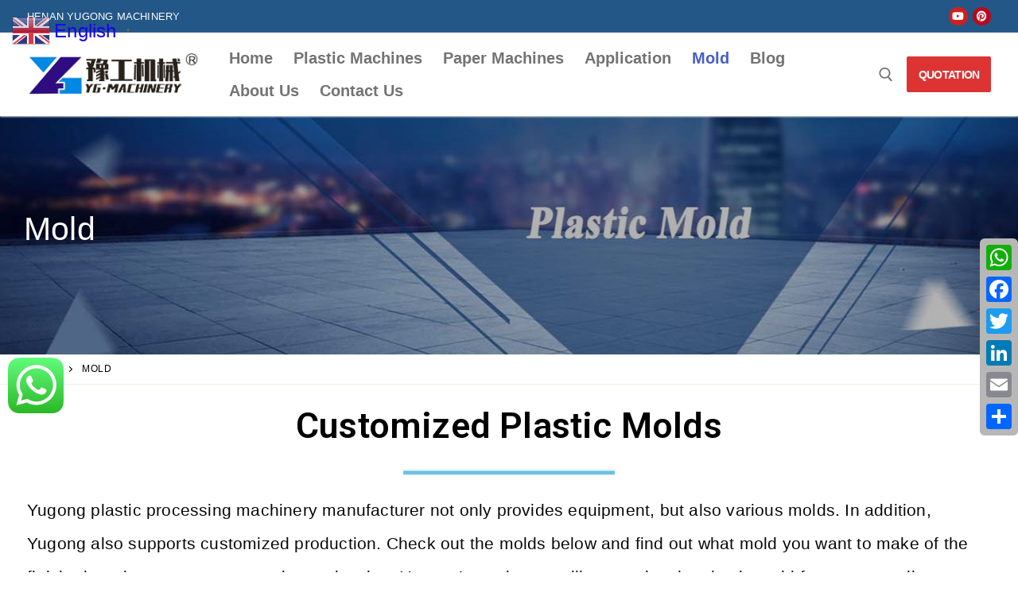

--- FILE ---
content_type: text/html; charset=UTF-8
request_url: https://www.ygplasticmachinery.com/mold/
body_size: 37548
content:
<!doctype html>
<html lang="en-US">
<head>
	<meta charset="UTF-8">
	<meta name="viewport" content="width=device-width, initial-scale=1, maximum-scale=10.0, user-scalable=yes">
	<link rel="profile" href="http://gmpg.org/xfn/11">
	<meta name='robots' content='index, follow, max-image-preview:large, max-snippet:-1, max-video-preview:-1' />

	<!-- This site is optimized with the Yoast SEO plugin v23.2 - https://yoast.com/wordpress/plugins/seo/ -->
	<title>Mold - YG Machienry</title>
	<meta name="description" content="This page mainly displays all kinds of plastic molds. You can click to view the plastic mold and it can be customized." />
	<link rel="canonical" href="https://www.ygplasticmachinery.com/mold/" />
	<meta property="og:locale" content="en_US" />
	<meta property="og:type" content="article" />
	<meta property="og:title" content="Mold - YG Machienry" />
	<meta property="og:description" content="This page mainly displays all kinds of plastic molds. You can click to view the plastic mold and it can be customized." />
	<meta property="og:url" content="https://www.ygplasticmachinery.com/mold/" />
	<meta property="og:site_name" content="YG Machienry" />
	<meta property="article:modified_time" content="2025-12-10T06:59:28+00:00" />
	<meta property="og:image" content="https://www.ygplasticmachinery.com/wp-content/uploads/2022/08/Plastic-Mold.jpg" />
	<meta property="og:image:width" content="1425" />
	<meta property="og:image:height" content="300" />
	<meta property="og:image:type" content="image/jpeg" />
	<meta name="twitter:card" content="summary_large_image" />
	<meta name="twitter:label1" content="Est. reading time" />
	<meta name="twitter:data1" content="5 minutes" />
	<script type="application/ld+json" class="yoast-schema-graph">{"@context":"https://schema.org","@graph":[{"@type":"WebPage","@id":"https://www.ygplasticmachinery.com/mold/","url":"https://www.ygplasticmachinery.com/mold/","name":"Mold - YG Machienry","isPartOf":{"@id":"https://www.ygplasticmachinery.com/#website"},"primaryImageOfPage":{"@id":"https://www.ygplasticmachinery.com/mold/#primaryimage"},"image":{"@id":"https://www.ygplasticmachinery.com/mold/#primaryimage"},"thumbnailUrl":"https://www.ygplasticmachinery.com/wp-content/uploads/2022/08/Plastic-Mold.jpg","datePublished":"2022-07-16T08:36:45+00:00","dateModified":"2025-12-10T06:59:28+00:00","description":"This page mainly displays all kinds of plastic molds. You can click to view the plastic mold and it can be customized.","breadcrumb":{"@id":"https://www.ygplasticmachinery.com/mold/#breadcrumb"},"inLanguage":"en-US","potentialAction":[{"@type":"ReadAction","target":["https://www.ygplasticmachinery.com/mold/"]}]},{"@type":"ImageObject","inLanguage":"en-US","@id":"https://www.ygplasticmachinery.com/mold/#primaryimage","url":"https://www.ygplasticmachinery.com/wp-content/uploads/2022/08/Plastic-Mold.jpg","contentUrl":"https://www.ygplasticmachinery.com/wp-content/uploads/2022/08/Plastic-Mold.jpg","width":1425,"height":300,"caption":"Plastic Mold"},{"@type":"BreadcrumbList","@id":"https://www.ygplasticmachinery.com/mold/#breadcrumb","itemListElement":[{"@type":"ListItem","position":1,"name":"Home","item":"https://www.ygplasticmachinery.com/"},{"@type":"ListItem","position":2,"name":"Mold"}]},{"@type":"WebSite","@id":"https://www.ygplasticmachinery.com/#website","url":"https://www.ygplasticmachinery.com/","name":"YG Machienry","description":"Your Reliable Plastic Products Manufacturer","publisher":{"@id":"https://www.ygplasticmachinery.com/#organization"},"potentialAction":[{"@type":"SearchAction","target":{"@type":"EntryPoint","urlTemplate":"https://www.ygplasticmachinery.com/?s={search_term_string}"},"query-input":"required name=search_term_string"}],"inLanguage":"en-US"},{"@type":"Organization","@id":"https://www.ygplasticmachinery.com/#organization","name":"YG Machienry","url":"https://www.ygplasticmachinery.com/","logo":{"@type":"ImageObject","inLanguage":"en-US","@id":"https://www.ygplasticmachinery.com/#/schema/logo/image/","url":"https://www.ygplasticmachinery.com/wp-content/uploads/2022/07/cropped-YG-Plastic-Processing-Machine-Manufacturer.png","contentUrl":"https://www.ygplasticmachinery.com/wp-content/uploads/2022/07/cropped-YG-Plastic-Processing-Machine-Manufacturer.png","width":250,"height":75,"caption":"YG Machienry"},"image":{"@id":"https://www.ygplasticmachinery.com/#/schema/logo/image/"}}]}</script>
	<!-- / Yoast SEO plugin. -->


<link rel='dns-prefetch' href='//static.addtoany.com' />
<link rel="alternate" type="application/rss+xml" title="YG Machienry &raquo; Feed" href="https://www.ygplasticmachinery.com/feed/" />
<link rel="alternate" type="application/rss+xml" title="YG Machienry &raquo; Comments Feed" href="https://www.ygplasticmachinery.com/comments/feed/" />
<script type="text/javascript">
/* <![CDATA[ */
window._wpemojiSettings = {"baseUrl":"https:\/\/s.w.org\/images\/core\/emoji\/14.0.0\/72x72\/","ext":".png","svgUrl":"https:\/\/s.w.org\/images\/core\/emoji\/14.0.0\/svg\/","svgExt":".svg","source":{"concatemoji":"https:\/\/www.ygplasticmachinery.com\/wp-includes\/js\/wp-emoji-release.min.js?ver=6.4.5"}};
/*! This file is auto-generated */
!function(i,n){var o,s,e;function c(e){try{var t={supportTests:e,timestamp:(new Date).valueOf()};sessionStorage.setItem(o,JSON.stringify(t))}catch(e){}}function p(e,t,n){e.clearRect(0,0,e.canvas.width,e.canvas.height),e.fillText(t,0,0);var t=new Uint32Array(e.getImageData(0,0,e.canvas.width,e.canvas.height).data),r=(e.clearRect(0,0,e.canvas.width,e.canvas.height),e.fillText(n,0,0),new Uint32Array(e.getImageData(0,0,e.canvas.width,e.canvas.height).data));return t.every(function(e,t){return e===r[t]})}function u(e,t,n){switch(t){case"flag":return n(e,"\ud83c\udff3\ufe0f\u200d\u26a7\ufe0f","\ud83c\udff3\ufe0f\u200b\u26a7\ufe0f")?!1:!n(e,"\ud83c\uddfa\ud83c\uddf3","\ud83c\uddfa\u200b\ud83c\uddf3")&&!n(e,"\ud83c\udff4\udb40\udc67\udb40\udc62\udb40\udc65\udb40\udc6e\udb40\udc67\udb40\udc7f","\ud83c\udff4\u200b\udb40\udc67\u200b\udb40\udc62\u200b\udb40\udc65\u200b\udb40\udc6e\u200b\udb40\udc67\u200b\udb40\udc7f");case"emoji":return!n(e,"\ud83e\udef1\ud83c\udffb\u200d\ud83e\udef2\ud83c\udfff","\ud83e\udef1\ud83c\udffb\u200b\ud83e\udef2\ud83c\udfff")}return!1}function f(e,t,n){var r="undefined"!=typeof WorkerGlobalScope&&self instanceof WorkerGlobalScope?new OffscreenCanvas(300,150):i.createElement("canvas"),a=r.getContext("2d",{willReadFrequently:!0}),o=(a.textBaseline="top",a.font="600 32px Arial",{});return e.forEach(function(e){o[e]=t(a,e,n)}),o}function t(e){var t=i.createElement("script");t.src=e,t.defer=!0,i.head.appendChild(t)}"undefined"!=typeof Promise&&(o="wpEmojiSettingsSupports",s=["flag","emoji"],n.supports={everything:!0,everythingExceptFlag:!0},e=new Promise(function(e){i.addEventListener("DOMContentLoaded",e,{once:!0})}),new Promise(function(t){var n=function(){try{var e=JSON.parse(sessionStorage.getItem(o));if("object"==typeof e&&"number"==typeof e.timestamp&&(new Date).valueOf()<e.timestamp+604800&&"object"==typeof e.supportTests)return e.supportTests}catch(e){}return null}();if(!n){if("undefined"!=typeof Worker&&"undefined"!=typeof OffscreenCanvas&&"undefined"!=typeof URL&&URL.createObjectURL&&"undefined"!=typeof Blob)try{var e="postMessage("+f.toString()+"("+[JSON.stringify(s),u.toString(),p.toString()].join(",")+"));",r=new Blob([e],{type:"text/javascript"}),a=new Worker(URL.createObjectURL(r),{name:"wpTestEmojiSupports"});return void(a.onmessage=function(e){c(n=e.data),a.terminate(),t(n)})}catch(e){}c(n=f(s,u,p))}t(n)}).then(function(e){for(var t in e)n.supports[t]=e[t],n.supports.everything=n.supports.everything&&n.supports[t],"flag"!==t&&(n.supports.everythingExceptFlag=n.supports.everythingExceptFlag&&n.supports[t]);n.supports.everythingExceptFlag=n.supports.everythingExceptFlag&&!n.supports.flag,n.DOMReady=!1,n.readyCallback=function(){n.DOMReady=!0}}).then(function(){return e}).then(function(){var e;n.supports.everything||(n.readyCallback(),(e=n.source||{}).concatemoji?t(e.concatemoji):e.wpemoji&&e.twemoji&&(t(e.twemoji),t(e.wpemoji)))}))}((window,document),window._wpemojiSettings);
/* ]]> */
</script>

<link rel='stylesheet' id='pt-cv-public-style-css' href='https://www.ygplasticmachinery.com/wp-content/plugins/content-views-query-and-display-post-page/public/assets/css/cv.css?ver=4.1' type='text/css' media='all' />
<link rel='stylesheet' id='ht_ctc_main_css-css' href='https://www.ygplasticmachinery.com/wp-content/plugins/click-to-chat-for-whatsapp/new/inc/assets/css/main.css?ver=4.27' type='text/css' media='all' />
<style id='wp-emoji-styles-inline-css' type='text/css'>

	img.wp-smiley, img.emoji {
		display: inline !important;
		border: none !important;
		box-shadow: none !important;
		height: 1em !important;
		width: 1em !important;
		margin: 0 0.07em !important;
		vertical-align: -0.1em !important;
		background: none !important;
		padding: 0 !important;
	}
</style>
<style id='classic-theme-styles-inline-css' type='text/css'>
/*! This file is auto-generated */
.wp-block-button__link{color:#fff;background-color:#32373c;border-radius:9999px;box-shadow:none;text-decoration:none;padding:calc(.667em + 2px) calc(1.333em + 2px);font-size:1.125em}.wp-block-file__button{background:#32373c;color:#fff;text-decoration:none}
</style>
<style id='global-styles-inline-css' type='text/css'>
body{--wp--preset--color--black: #000000;--wp--preset--color--cyan-bluish-gray: #abb8c3;--wp--preset--color--white: #ffffff;--wp--preset--color--pale-pink: #f78da7;--wp--preset--color--vivid-red: #cf2e2e;--wp--preset--color--luminous-vivid-orange: #ff6900;--wp--preset--color--luminous-vivid-amber: #fcb900;--wp--preset--color--light-green-cyan: #7bdcb5;--wp--preset--color--vivid-green-cyan: #00d084;--wp--preset--color--pale-cyan-blue: #8ed1fc;--wp--preset--color--vivid-cyan-blue: #0693e3;--wp--preset--color--vivid-purple: #9b51e0;--wp--preset--gradient--vivid-cyan-blue-to-vivid-purple: linear-gradient(135deg,rgba(6,147,227,1) 0%,rgb(155,81,224) 100%);--wp--preset--gradient--light-green-cyan-to-vivid-green-cyan: linear-gradient(135deg,rgb(122,220,180) 0%,rgb(0,208,130) 100%);--wp--preset--gradient--luminous-vivid-amber-to-luminous-vivid-orange: linear-gradient(135deg,rgba(252,185,0,1) 0%,rgba(255,105,0,1) 100%);--wp--preset--gradient--luminous-vivid-orange-to-vivid-red: linear-gradient(135deg,rgba(255,105,0,1) 0%,rgb(207,46,46) 100%);--wp--preset--gradient--very-light-gray-to-cyan-bluish-gray: linear-gradient(135deg,rgb(238,238,238) 0%,rgb(169,184,195) 100%);--wp--preset--gradient--cool-to-warm-spectrum: linear-gradient(135deg,rgb(74,234,220) 0%,rgb(151,120,209) 20%,rgb(207,42,186) 40%,rgb(238,44,130) 60%,rgb(251,105,98) 80%,rgb(254,248,76) 100%);--wp--preset--gradient--blush-light-purple: linear-gradient(135deg,rgb(255,206,236) 0%,rgb(152,150,240) 100%);--wp--preset--gradient--blush-bordeaux: linear-gradient(135deg,rgb(254,205,165) 0%,rgb(254,45,45) 50%,rgb(107,0,62) 100%);--wp--preset--gradient--luminous-dusk: linear-gradient(135deg,rgb(255,203,112) 0%,rgb(199,81,192) 50%,rgb(65,88,208) 100%);--wp--preset--gradient--pale-ocean: linear-gradient(135deg,rgb(255,245,203) 0%,rgb(182,227,212) 50%,rgb(51,167,181) 100%);--wp--preset--gradient--electric-grass: linear-gradient(135deg,rgb(202,248,128) 0%,rgb(113,206,126) 100%);--wp--preset--gradient--midnight: linear-gradient(135deg,rgb(2,3,129) 0%,rgb(40,116,252) 100%);--wp--preset--font-size--small: 13px;--wp--preset--font-size--medium: 20px;--wp--preset--font-size--large: 36px;--wp--preset--font-size--x-large: 42px;--wp--preset--spacing--20: 0.44rem;--wp--preset--spacing--30: 0.67rem;--wp--preset--spacing--40: 1rem;--wp--preset--spacing--50: 1.5rem;--wp--preset--spacing--60: 2.25rem;--wp--preset--spacing--70: 3.38rem;--wp--preset--spacing--80: 5.06rem;--wp--preset--shadow--natural: 6px 6px 9px rgba(0, 0, 0, 0.2);--wp--preset--shadow--deep: 12px 12px 50px rgba(0, 0, 0, 0.4);--wp--preset--shadow--sharp: 6px 6px 0px rgba(0, 0, 0, 0.2);--wp--preset--shadow--outlined: 6px 6px 0px -3px rgba(255, 255, 255, 1), 6px 6px rgba(0, 0, 0, 1);--wp--preset--shadow--crisp: 6px 6px 0px rgba(0, 0, 0, 1);}:where(.is-layout-flex){gap: 0.5em;}:where(.is-layout-grid){gap: 0.5em;}body .is-layout-flow > .alignleft{float: left;margin-inline-start: 0;margin-inline-end: 2em;}body .is-layout-flow > .alignright{float: right;margin-inline-start: 2em;margin-inline-end: 0;}body .is-layout-flow > .aligncenter{margin-left: auto !important;margin-right: auto !important;}body .is-layout-constrained > .alignleft{float: left;margin-inline-start: 0;margin-inline-end: 2em;}body .is-layout-constrained > .alignright{float: right;margin-inline-start: 2em;margin-inline-end: 0;}body .is-layout-constrained > .aligncenter{margin-left: auto !important;margin-right: auto !important;}body .is-layout-constrained > :where(:not(.alignleft):not(.alignright):not(.alignfull)){max-width: var(--wp--style--global--content-size);margin-left: auto !important;margin-right: auto !important;}body .is-layout-constrained > .alignwide{max-width: var(--wp--style--global--wide-size);}body .is-layout-flex{display: flex;}body .is-layout-flex{flex-wrap: wrap;align-items: center;}body .is-layout-flex > *{margin: 0;}body .is-layout-grid{display: grid;}body .is-layout-grid > *{margin: 0;}:where(.wp-block-columns.is-layout-flex){gap: 2em;}:where(.wp-block-columns.is-layout-grid){gap: 2em;}:where(.wp-block-post-template.is-layout-flex){gap: 1.25em;}:where(.wp-block-post-template.is-layout-grid){gap: 1.25em;}.has-black-color{color: var(--wp--preset--color--black) !important;}.has-cyan-bluish-gray-color{color: var(--wp--preset--color--cyan-bluish-gray) !important;}.has-white-color{color: var(--wp--preset--color--white) !important;}.has-pale-pink-color{color: var(--wp--preset--color--pale-pink) !important;}.has-vivid-red-color{color: var(--wp--preset--color--vivid-red) !important;}.has-luminous-vivid-orange-color{color: var(--wp--preset--color--luminous-vivid-orange) !important;}.has-luminous-vivid-amber-color{color: var(--wp--preset--color--luminous-vivid-amber) !important;}.has-light-green-cyan-color{color: var(--wp--preset--color--light-green-cyan) !important;}.has-vivid-green-cyan-color{color: var(--wp--preset--color--vivid-green-cyan) !important;}.has-pale-cyan-blue-color{color: var(--wp--preset--color--pale-cyan-blue) !important;}.has-vivid-cyan-blue-color{color: var(--wp--preset--color--vivid-cyan-blue) !important;}.has-vivid-purple-color{color: var(--wp--preset--color--vivid-purple) !important;}.has-black-background-color{background-color: var(--wp--preset--color--black) !important;}.has-cyan-bluish-gray-background-color{background-color: var(--wp--preset--color--cyan-bluish-gray) !important;}.has-white-background-color{background-color: var(--wp--preset--color--white) !important;}.has-pale-pink-background-color{background-color: var(--wp--preset--color--pale-pink) !important;}.has-vivid-red-background-color{background-color: var(--wp--preset--color--vivid-red) !important;}.has-luminous-vivid-orange-background-color{background-color: var(--wp--preset--color--luminous-vivid-orange) !important;}.has-luminous-vivid-amber-background-color{background-color: var(--wp--preset--color--luminous-vivid-amber) !important;}.has-light-green-cyan-background-color{background-color: var(--wp--preset--color--light-green-cyan) !important;}.has-vivid-green-cyan-background-color{background-color: var(--wp--preset--color--vivid-green-cyan) !important;}.has-pale-cyan-blue-background-color{background-color: var(--wp--preset--color--pale-cyan-blue) !important;}.has-vivid-cyan-blue-background-color{background-color: var(--wp--preset--color--vivid-cyan-blue) !important;}.has-vivid-purple-background-color{background-color: var(--wp--preset--color--vivid-purple) !important;}.has-black-border-color{border-color: var(--wp--preset--color--black) !important;}.has-cyan-bluish-gray-border-color{border-color: var(--wp--preset--color--cyan-bluish-gray) !important;}.has-white-border-color{border-color: var(--wp--preset--color--white) !important;}.has-pale-pink-border-color{border-color: var(--wp--preset--color--pale-pink) !important;}.has-vivid-red-border-color{border-color: var(--wp--preset--color--vivid-red) !important;}.has-luminous-vivid-orange-border-color{border-color: var(--wp--preset--color--luminous-vivid-orange) !important;}.has-luminous-vivid-amber-border-color{border-color: var(--wp--preset--color--luminous-vivid-amber) !important;}.has-light-green-cyan-border-color{border-color: var(--wp--preset--color--light-green-cyan) !important;}.has-vivid-green-cyan-border-color{border-color: var(--wp--preset--color--vivid-green-cyan) !important;}.has-pale-cyan-blue-border-color{border-color: var(--wp--preset--color--pale-cyan-blue) !important;}.has-vivid-cyan-blue-border-color{border-color: var(--wp--preset--color--vivid-cyan-blue) !important;}.has-vivid-purple-border-color{border-color: var(--wp--preset--color--vivid-purple) !important;}.has-vivid-cyan-blue-to-vivid-purple-gradient-background{background: var(--wp--preset--gradient--vivid-cyan-blue-to-vivid-purple) !important;}.has-light-green-cyan-to-vivid-green-cyan-gradient-background{background: var(--wp--preset--gradient--light-green-cyan-to-vivid-green-cyan) !important;}.has-luminous-vivid-amber-to-luminous-vivid-orange-gradient-background{background: var(--wp--preset--gradient--luminous-vivid-amber-to-luminous-vivid-orange) !important;}.has-luminous-vivid-orange-to-vivid-red-gradient-background{background: var(--wp--preset--gradient--luminous-vivid-orange-to-vivid-red) !important;}.has-very-light-gray-to-cyan-bluish-gray-gradient-background{background: var(--wp--preset--gradient--very-light-gray-to-cyan-bluish-gray) !important;}.has-cool-to-warm-spectrum-gradient-background{background: var(--wp--preset--gradient--cool-to-warm-spectrum) !important;}.has-blush-light-purple-gradient-background{background: var(--wp--preset--gradient--blush-light-purple) !important;}.has-blush-bordeaux-gradient-background{background: var(--wp--preset--gradient--blush-bordeaux) !important;}.has-luminous-dusk-gradient-background{background: var(--wp--preset--gradient--luminous-dusk) !important;}.has-pale-ocean-gradient-background{background: var(--wp--preset--gradient--pale-ocean) !important;}.has-electric-grass-gradient-background{background: var(--wp--preset--gradient--electric-grass) !important;}.has-midnight-gradient-background{background: var(--wp--preset--gradient--midnight) !important;}.has-small-font-size{font-size: var(--wp--preset--font-size--small) !important;}.has-medium-font-size{font-size: var(--wp--preset--font-size--medium) !important;}.has-large-font-size{font-size: var(--wp--preset--font-size--large) !important;}.has-x-large-font-size{font-size: var(--wp--preset--font-size--x-large) !important;}
.wp-block-navigation a:where(:not(.wp-element-button)){color: inherit;}
:where(.wp-block-post-template.is-layout-flex){gap: 1.25em;}:where(.wp-block-post-template.is-layout-grid){gap: 1.25em;}
:where(.wp-block-columns.is-layout-flex){gap: 2em;}:where(.wp-block-columns.is-layout-grid){gap: 2em;}
.wp-block-pullquote{font-size: 1.5em;line-height: 1.6;}
</style>
<link rel='stylesheet' id='contact-form-7-css' href='https://www.ygplasticmachinery.com/wp-content/plugins/contact-form-7/includes/css/styles.css?ver=5.9.8' type='text/css' media='all' />
<link rel='stylesheet' id='crp-public-css' href='https://www.ygplasticmachinery.com/wp-content/plugins/custom-related-posts/dist/public.css?ver=1.7.5' type='text/css' media='all' />
<link rel='stylesheet' id='fancybox-css' href='https://www.ygplasticmachinery.com/wp-content/plugins/easy-fancybox/fancybox/1.5.4/jquery.fancybox.min.css?ver=6.4.5' type='text/css' media='screen' />
<style id='fancybox-inline-css' type='text/css'>
#fancybox-outer{background:#ffffff}#fancybox-content{background:#ffffff;border-color:#ffffff;color:#000000;}#fancybox-title,#fancybox-title-float-main{color:#fff}
</style>
<link rel='stylesheet' id='jquery-lazyloadxt-spinner-css-css' href='//www.ygplasticmachinery.com/wp-content/plugins/a3-lazy-load/assets/css/jquery.lazyloadxt.spinner.css?ver=6.4.5' type='text/css' media='all' />
<link rel='stylesheet' id='addtoany-css' href='https://www.ygplasticmachinery.com/wp-content/plugins/add-to-any/addtoany.min.css?ver=1.16' type='text/css' media='all' />
<style id='addtoany-inline-css' type='text/css'>
@media screen and (max-width:980px){
.a2a_floating_style.a2a_vertical_style{display:none;}
}
</style>
<link rel='stylesheet' id='elementor-icons-css' href='https://www.ygplasticmachinery.com/wp-content/plugins/elementor/assets/lib/eicons/css/elementor-icons.min.css?ver=5.34.0' type='text/css' media='all' />
<link rel='stylesheet' id='elementor-frontend-css' href='https://www.ygplasticmachinery.com/wp-content/plugins/elementor/assets/css/frontend.min.css?ver=3.26.5' type='text/css' media='all' />
<link rel='stylesheet' id='elementor-post-6-css' href='https://www.ygplasticmachinery.com/wp-content/uploads/elementor/css/post-6.css?ver=1737109099' type='text/css' media='all' />
<link rel='stylesheet' id='font-awesome-5-all-css' href='https://www.ygplasticmachinery.com/wp-content/plugins/elementor/assets/lib/font-awesome/css/all.min.css?ver=3.26.5' type='text/css' media='all' />
<link rel='stylesheet' id='font-awesome-4-shim-css' href='https://www.ygplasticmachinery.com/wp-content/plugins/elementor/assets/lib/font-awesome/css/v4-shims.min.css?ver=3.26.5' type='text/css' media='all' />
<link rel='stylesheet' id='widget-heading-css' href='https://www.ygplasticmachinery.com/wp-content/plugins/elementor/assets/css/widget-heading.min.css?ver=3.26.5' type='text/css' media='all' />
<link rel='stylesheet' id='widget-divider-css' href='https://www.ygplasticmachinery.com/wp-content/plugins/elementor/assets/css/widget-divider.min.css?ver=3.26.5' type='text/css' media='all' />
<link rel='stylesheet' id='widget-text-editor-css' href='https://www.ygplasticmachinery.com/wp-content/plugins/elementor/assets/css/widget-text-editor.min.css?ver=3.26.5' type='text/css' media='all' />
<link rel='stylesheet' id='widget-image-css' href='https://www.ygplasticmachinery.com/wp-content/plugins/elementor/assets/css/widget-image.min.css?ver=3.26.5' type='text/css' media='all' />
<link rel='stylesheet' id='e-animation-shrink-css' href='https://www.ygplasticmachinery.com/wp-content/plugins/elementor/assets/lib/animations/styles/e-animation-shrink.min.css?ver=3.26.5' type='text/css' media='all' />
<link rel='stylesheet' id='elementor-post-40-css' href='https://www.ygplasticmachinery.com/wp-content/uploads/elementor/css/post-40.css?ver=1765349969' type='text/css' media='all' />
<link rel='stylesheet' id='font-awesome-css' href='https://www.ygplasticmachinery.com/wp-content/plugins/elementor/assets/lib/font-awesome/css/font-awesome.min.css?ver=4.7.0' type='text/css' media='all' />
<link rel='stylesheet' id='customify-style-css' href='https://www.ygplasticmachinery.com/wp-content/themes/customify/style.min.css?ver=0.4.13' type='text/css' media='all' />
<style id='customify-style-inline-css' type='text/css'>
.customify-container, .layout-contained, .site-framed .site, .site-boxed .site { max-width: 1500px; } .main-layout-content .entry-content > .alignwide { width: calc( 1500px - 4em ); max-width: 100vw;  }#blog-posts .entry-inner  {border-top-width: 0px;border-right-width: 0px;border-bottom-width: 0px;border-left-width: 0px;border-color: #e5e5e5;border-top-left-radius: 0px;border-top-right-radius: 0px;border-bottom-right-radius: 0px;border-bottom-left-radius: 0px;} #blog-posts .entry-inner:hover  {background-color: #e8e8e8;border-top-width: 0px;border-right-width: 0px;border-bottom-width: 0px;border-left-width: 0px;border-color: #8db0e8;border-top-left-radius: 0px;border-top-right-radius: 0px;border-bottom-right-radius: 0px;border-bottom-left-radius: 0px;box-shadow: 0px 0px 0px 0px #000000 ;;} #blog-posts .posts-layout .entry-media {border-radius: 17px;}#blog-posts .entry-readmore a {font-size: 15px;line-height: 16px;}.single-post .content-inner {max-width: 980px;}.header-top .header--row-inner,body:not(.fl-builder-edit) .button,body:not(.fl-builder-edit) button:not(.menu-mobile-toggle, .components-button, .customize-partial-edit-shortcut-button),body:not(.fl-builder-edit) input[type="button"]:not(.ed_button),button.button,input[type="button"]:not(.ed_button, .components-button, .customize-partial-edit-shortcut-button),input[type="reset"]:not(.components-button, .customize-partial-edit-shortcut-button),input[type="submit"]:not(.components-button, .customize-partial-edit-shortcut-button),.pagination .nav-links > *:hover,.pagination .nav-links span,.nav-menu-desktop.style-full-height .primary-menu-ul > li.current-menu-item > a,.nav-menu-desktop.style-full-height .primary-menu-ul > li.current-menu-ancestor > a,.nav-menu-desktop.style-full-height .primary-menu-ul > li > a:hover,.posts-layout .readmore-button:hover{    background-color: #000f68;}.posts-layout .readmore-button {color: #000f68;}.pagination .nav-links > *:hover,.pagination .nav-links span,.entry-single .tags-links a:hover,.entry-single .cat-links a:hover,.posts-layout .readmore-button,.posts-layout .readmore-button:hover{    border-color: #000f68;}.customify-builder-btn{    background-color: #dd3333;}body{    color: #000000;}abbr, acronym {    border-bottom-color: #000000;}a                {                    color: #1b00ef;}a:hover,a:focus,.link-meta:hover, .link-meta a:hover{    color: #c61700;}h2 + h3,.comments-area h2 + .comments-title,.h2 + h3,.comments-area .h2 + .comments-title,.page-breadcrumb {    border-top-color: #ecf2de;}blockquote,.site-content .widget-area .menu li.current-menu-item > a:before{    border-left-color: #ecf2de;}@media screen and (min-width: 64em) {    .comment-list .children li.comment {        border-left-color: #ecf2de;    }    .comment-list .children li.comment:after {        background-color: #ecf2de;    }}.page-titlebar, .page-breadcrumb,.posts-layout .entry-inner {    border-bottom-color: #ecf2de;}.header-search-form .search-field,.entry-content .page-links a,.header-search-modal,.pagination .nav-links > *,.entry-footer .tags-links a, .entry-footer .cat-links a,.search .content-area article,.site-content .widget-area .menu li.current-menu-item > a,.posts-layout .entry-inner,.post-navigation .nav-links,article.comment .comment-meta,.widget-area .widget_pages li a, .widget-area .widget_categories li a, .widget-area .widget_archive li a, .widget-area .widget_meta li a, .widget-area .widget_nav_menu li a, .widget-area .widget_product_categories li a, .widget-area .widget_recent_entries li a, .widget-area .widget_rss li a,.widget-area .widget_recent_comments li{    border-color: #ecf2de;}.header-search-modal::before {    border-top-color: #ecf2de;    border-left-color: #ecf2de;}@media screen and (min-width: 48em) {    .content-sidebar.sidebar_vertical_border .content-area {        border-right-color: #ecf2de;    }    .sidebar-content.sidebar_vertical_border .content-area {        border-left-color: #ecf2de;    }    .sidebar-sidebar-content.sidebar_vertical_border .sidebar-primary {        border-right-color: #ecf2de;    }    .sidebar-sidebar-content.sidebar_vertical_border .sidebar-secondary {        border-right-color: #ecf2de;    }    .content-sidebar-sidebar.sidebar_vertical_border .sidebar-primary {        border-left-color: #ecf2de;    }    .content-sidebar-sidebar.sidebar_vertical_border .sidebar-secondary {        border-left-color: #ecf2de;    }    .sidebar-content-sidebar.sidebar_vertical_border .content-area {        border-left-color: #ecf2de;        border-right-color: #ecf2de;    }    .sidebar-content-sidebar.sidebar_vertical_border .content-area {        border-left-color: #ecf2de;        border-right-color: #ecf2de;    }}article.comment .comment-post-author {background: #000000;}.pagination .nav-links > *,.link-meta,.link-meta a,.color-meta,.entry-single .tags-links:before,.entry-single .cats-links:before{    color: #000000;}h1, h2, h3, h4, h5, h6 { color: #000000;}.site-content .widget-title { color: #000000;}body {font-family: "Arial";font-style: normal;font-size: 17px;line-height: 30px;letter-spacing: 0.2px;}h1, h2, h3, h4, h5, h6, .h1, .h2, .h3, .h4, .h5, .h6 {font-family: "Arial";text-transform: capitalize;}.site-content .widget-title {font-size: 27px;line-height: 9px;letter-spacing: -0.7px;}.site-branding .site-title, .site-branding .site-title a {line-height: 9px;letter-spacing: 0px;}.entry-content h1, .wp-block h1, .entry-single .entry-title {font-family: "Arial";font-size: 26px;}.entry-content h2, .wp-block h2 {font-family: "Arial";font-size: 30px;line-height: 80px;letter-spacing: 0px;}#page-cover {background-image: url("https://www.ygplasticmachinery.com/wp-content/themes/customify/assets/images/default-cover.jpg");}.sub-menu .li-duplicator {display:none !important;}.header-search_icon-item .header-search-modal  {border-style: solid;} .header-search_icon-item .search-field  {border-style: solid;} .dark-mode .header-search_box-item .search-form-fields, .header-search_box-item .search-form-fields  {border-style: solid;} .builder-item--primary-menu .nav-icon-angle { width: 0px; height: 0px; }.header--row:not(.header--transparent) .builder-item--primary-menu .nav-menu-desktop .primary-menu-ul > li > a:hover, .header--row:not(.header--transparent) .builder-item--primary-menu .nav-menu-desktop .primary-menu-ul > li.current-menu-item > a, .header--row:not(.header--transparent) .builder-item--primary-menu .nav-menu-desktop .primary-menu-ul > li.current-menu-ancestor > a, .header--row:not(.header--transparent) .builder-item--primary-menu .nav-menu-desktop .primary-menu-ul > li.current-menu-parent > a  {color: #475dcc; text-decoration-color: #475dcc;} .builder-item--primary-menu .nav-menu-desktop .primary-menu-ul > li > a,.builder-item-sidebar .primary-menu-sidebar .primary-menu-ul > li > a {font-family: "Arial";font-style: normal;text-transform: capitalize;font-size: 20px;line-height: 17px;letter-spacing: 0px;}a.item--button {letter-spacing: -0.7px;}body  {background-color: #FFFFFF;} .site-content .content-area  {background-color: #ffffff;} .site-content  {background-color: #ffffff;} /* CSS for desktop */#sidebar-secondary, #sidebar-primary, #main {padding-top: 0px;padding-bottom: 0px;}#blog-posts .entry-inner  {margin-top: 0px;margin-right: 0px;margin-bottom: 0px;margin-left: 0px;padding-top: -1px;padding-right: -1px;padding-bottom: -1px;padding-left: -1px;} #blog-posts .posts-layout .entry .entry-media:not(.no-ratio) {padding-top: 33%;}#blog-posts .posts-layout .entry-media, #blog-posts .posts-layout.layout--blog_classic .entry-media {flex-basis: 50%; width: 50%;}#page-cover .page-cover-inner {min-height: 300px;}.header--row.header-top .customify-grid, .header--row.header-top .style-full-height .primary-menu-ul > li > a {min-height: 41px;}.header--row.header-main .customify-grid, .header--row.header-main .style-full-height .primary-menu-ul > li > a {min-height: 105px;}.header--row.header-bottom .customify-grid, .header--row.header-bottom .style-full-height .primary-menu-ul > li > a {min-height: 60px;}.site-header .site-branding img { max-width: 224px; } .site-header .cb-row--mobile .site-branding img { width: 224px; }.header--row .builder-first--nav-icon {text-align: right;}.header-search_icon-item .search-submit {margin-left: -40px;}.header-search_box-item .search-submit{margin-left: -40px;} .header-search_box-item .woo_bootster_search .search-submit{margin-left: -40px;} .header-search_box-item .header-search-form button.search-submit{margin-left:-40px;}.header--row .builder-first--primary-menu {text-align: right;}.related-post .related-thumbnail a { padding-top: 75%; } .related-post .related-thumbnail img { width: 100%;position: absolute; top: 0px; right: 0px; display: block; height: 100%; object-fit: cover; }/* CSS for tablet */@media screen and (max-width: 1024px) { #page-cover .page-cover-inner {min-height: 250px;}.header--row .builder-first--nav-icon {text-align: right;}.header-search_icon-item .search-submit {margin-left: -40px;}.header-search_box-item .search-submit{margin-left: -40px;} .header-search_box-item .woo_bootster_search .search-submit{margin-left: -40px;} .header-search_box-item .header-search-form button.search-submit{margin-left:-40px;}.builder-item--primary-menu .nav-menu-desktop .primary-menu-ul > li > a,.builder-item-sidebar .primary-menu-sidebar .primary-menu-ul > li > a {line-height: 18px;} }/* CSS for mobile */@media screen and (max-width: 568px) { #page-cover .page-cover-inner {min-height: 200px;}.header--row.header-top .customify-grid, .header--row.header-top .style-full-height .primary-menu-ul > li > a {min-height: 33px;}.header--row .builder-first--nav-icon {text-align: right;}.header-search_icon-item .search-submit {margin-left: -40px;}.header-search_box-item .search-submit{margin-left: -40px;} .header-search_box-item .woo_bootster_search .search-submit{margin-left: -40px;} .header-search_box-item .header-search-form button.search-submit{margin-left:-40px;}.builder-item--primary-menu .nav-menu-desktop .primary-menu-ul > li > a,.builder-item-sidebar .primary-menu-sidebar .primary-menu-ul > li > a {line-height: 17px;} }
</style>
<link rel='stylesheet' id='google-fonts-1-css' href='https://fonts.googleapis.com/css?family=Roboto%3A100%2C100italic%2C200%2C200italic%2C300%2C300italic%2C400%2C400italic%2C500%2C500italic%2C600%2C600italic%2C700%2C700italic%2C800%2C800italic%2C900%2C900italic%7CRoboto+Slab%3A100%2C100italic%2C200%2C200italic%2C300%2C300italic%2C400%2C400italic%2C500%2C500italic%2C600%2C600italic%2C700%2C700italic%2C800%2C800italic%2C900%2C900italic%7CAdamina%3A100%2C100italic%2C200%2C200italic%2C300%2C300italic%2C400%2C400italic%2C500%2C500italic%2C600%2C600italic%2C700%2C700italic%2C800%2C800italic%2C900%2C900italic&#038;display=auto&#038;ver=6.4.5' type='text/css' media='all' />
<link rel="preconnect" href="https://fonts.gstatic.com/" crossorigin><!--n2css--><!--n2js--><script type="text/javascript" src="https://www.ygplasticmachinery.com/wp-includes/js/jquery/jquery.min.js?ver=3.7.1" id="jquery-core-js"></script>
<script type="text/javascript" src="https://www.ygplasticmachinery.com/wp-includes/js/jquery/jquery-migrate.min.js?ver=3.4.1" id="jquery-migrate-js"></script>
<script type="text/javascript" id="addtoany-core-js-before">
/* <![CDATA[ */
window.a2a_config=window.a2a_config||{};a2a_config.callbacks=[];a2a_config.overlays=[];a2a_config.templates={};
/* ]]> */
</script>
<script type="text/javascript" defer src="https://static.addtoany.com/menu/page.js" id="addtoany-core-js"></script>
<script type="text/javascript" defer src="https://www.ygplasticmachinery.com/wp-content/plugins/add-to-any/addtoany.min.js?ver=1.1" id="addtoany-jquery-js"></script>
<script type="text/javascript" src="https://www.ygplasticmachinery.com/wp-content/plugins/elementor/assets/lib/font-awesome/js/v4-shims.min.js?ver=3.26.5" id="font-awesome-4-shim-js"></script>
<link rel="https://api.w.org/" href="https://www.ygplasticmachinery.com/wp-json/" /><link rel="alternate" type="application/json" href="https://www.ygplasticmachinery.com/wp-json/wp/v2/pages/40" /><link rel="EditURI" type="application/rsd+xml" title="RSD" href="https://www.ygplasticmachinery.com/xmlrpc.php?rsd" />
<meta name="generator" content="WordPress 6.4.5" />
<link rel='shortlink' href='https://www.ygplasticmachinery.com/?p=40' />
<link rel="alternate" type="application/json+oembed" href="https://www.ygplasticmachinery.com/wp-json/oembed/1.0/embed?url=https%3A%2F%2Fwww.ygplasticmachinery.com%2Fmold%2F" />
<link rel="alternate" type="text/xml+oembed" href="https://www.ygplasticmachinery.com/wp-json/oembed/1.0/embed?url=https%3A%2F%2Fwww.ygplasticmachinery.com%2Fmold%2F&#038;format=xml" />
<!-- Global site tag (gtag.js) - Google Analytics -->
<script async src="https://www.googletagmanager.com/gtag/js?id=UA-236730051-1"></script>
<script>
  window.dataLayer = window.dataLayer || [];
  function gtag(){dataLayer.push(arguments);}
  gtag('js', new Date());

  gtag('config', 'UA-236730051-1');
</script>

<!-- Google tag (gtag.js) -->
<script async src="https://www.googletagmanager.com/gtag/js?id=G-77X4EY2KVK"></script>
<script>
  window.dataLayer = window.dataLayer || [];
  function gtag(){dataLayer.push(arguments);}
  gtag('js', new Date());

  gtag('config', 'G-77X4EY2KVK');
</script>

<!-- Google Tag Manager -->
<script>(function(w,d,s,l,i){w[l]=w[l]||[];w[l].push({'gtm.start':
new Date().getTime(),event:'gtm.js'});var f=d.getElementsByTagName(s)[0],
j=d.createElement(s),dl=l!='dataLayer'?'&l='+l:'';j.async=true;j.src=
'https://www.googletagmanager.com/gtm.js?id='+i+dl;f.parentNode.insertBefore(j,f);
})(window,document,'script','dataLayer','GTM-NDDCFSZ');</script>
<!-- End Google Tag Manager -->


<meta name="google-site-verification" content="ZOmSlW3RtkcketFb4tMIPmuGda7cUDkhpavYx-Abmbk" />
<meta name="generator" content="performance-lab 3.2.0; plugins: ">
<!-- Enter your scripts here --><meta name="generator" content="Elementor 3.26.5; features: additional_custom_breakpoints; settings: css_print_method-external, google_font-enabled, font_display-auto">
			<style>
				.e-con.e-parent:nth-of-type(n+4):not(.e-lazyloaded):not(.e-no-lazyload),
				.e-con.e-parent:nth-of-type(n+4):not(.e-lazyloaded):not(.e-no-lazyload) * {
					background-image: none !important;
				}
				@media screen and (max-height: 1024px) {
					.e-con.e-parent:nth-of-type(n+3):not(.e-lazyloaded):not(.e-no-lazyload),
					.e-con.e-parent:nth-of-type(n+3):not(.e-lazyloaded):not(.e-no-lazyload) * {
						background-image: none !important;
					}
				}
				@media screen and (max-height: 640px) {
					.e-con.e-parent:nth-of-type(n+2):not(.e-lazyloaded):not(.e-no-lazyload),
					.e-con.e-parent:nth-of-type(n+2):not(.e-lazyloaded):not(.e-no-lazyload) * {
						background-image: none !important;
					}
				}
			</style>
			<link rel="icon" href="https://www.ygplasticmachinery.com/wp-content/uploads/2022/07/cropped-YG-Plastic-Processing-Machine-Manufacturer-in-China-32x32.png" sizes="32x32" />
<link rel="icon" href="https://www.ygplasticmachinery.com/wp-content/uploads/2022/07/cropped-YG-Plastic-Processing-Machine-Manufacturer-in-China-192x192.png" sizes="192x192" />
<link rel="apple-touch-icon" href="https://www.ygplasticmachinery.com/wp-content/uploads/2022/07/cropped-YG-Plastic-Processing-Machine-Manufacturer-in-China-180x180.png" />
<meta name="msapplication-TileImage" content="https://www.ygplasticmachinery.com/wp-content/uploads/2022/07/cropped-YG-Plastic-Processing-Machine-Manufacturer-in-China-270x270.png" />
<style id="sccss">.button {
    display: inline-block;
    text-align: center;
    vertical-align: middle;
    padding: 13px 22px;
    border: 4px solid #f3f2fa;
    border-radius: 16px;
    background: #879df5;
    background: -webkit-gradient(linear, left top, left bottom, from(#879df5), to(#4c5461));
    background: -moz-linear-gradient(top, #879df5, #4c5461);
    background: linear-gradient(to bottom, #879df5, #4c5461);
    font: normal normal bold 20px arial;
    color: #ffffff;
    text-decoration: none;
}
.button:hover,
.button:focus {
    background: #a2bcff;
    background: -webkit-gradient(linear, left top, left bottom, from(#a2bcff), to(#5b6574));
    background: -moz-linear-gradient(top, #a2bcff, #5b6574);
    background: linear-gradient(to bottom, #a2bcff, #5b6574);
    color: #ffffff;
    text-decoration: none;
}
.button:active {
    background: #515e93;
    background: -webkit-gradient(linear, left top, left bottom, from(#515e93), to(#4c5461));
    background: -moz-linear-gradient(top, #515e93, #4c5461);
    background: linear-gradient(to bottom, #515e93, #4c5461);
}
.button:before{
    content:  "\0000a0";
    display: inline-block;
    height: 24px;
    width: 24px;
    line-height: 24px;
    margin: 0 4px -6px -4px;
    position: relative;
    top: 0px;
    left: 0px;
    background: url("[data-uri]") no-repeat left center transparent;
    background-size: 100% 100%;
}



.leave-message-blockall{background-color: #fff; width: 98%;height: auto;box-shadow: 0px 0px 5px 2px #c9c9c9;border: 1px solid #c9c9c9;}
.leave-message-block{padding: 40px;}
.leave-top{background: url(http://yugongdrillingrig.com/wp-content/uploads/2019/03/leave-email-bg.png) #ffa619 left 5px center no-repeat; width: 100%; line-height: 35px;font-size: 16px;color: #444;text-indent: 2.5em;}
.leave-model{clear:both; width: 48%;float: left;margin-top: 30px;}
.leave-name{width: 48%; float: right;margin-top: 30px;}
.leave-name input{float: right;}
.leave-name .leave-name-t{margin-left: 11%;}
.leave-email{clear:both; width: 48%;float: left;}
.leave-tel{width: 48%; float: right;}
.leave-tel input{float: right;}
.leave-tel .leave-tel-t{margin-left: 11%;}
.leave-your-country{clear:both; width: 48%;float: left;}
.leave-company{width: 48%; float: right;}
.leave-company input{float: right;}
.leave-company .leave-company-t{margin-left: 11%;}
.leave-require{clear:both;}
.leave-require textarea{max-height: 110px; max-width: 100%;}
.leave-Send{margin-top: 20px;}
.leave-Send input[type="submit"]{ background-color: #ffa619;text-transform: uppercase; font-size:16px; padding: 8px 20px;color: #444;font-weight: bold;border-radius: 2px;}
#fancybox-content .leave-name .leave-name-t{margin-left:0;} 
#fancybox-content .leave-tel .leave-tel-t{margin-left:0;}
#fancybox-content .leave-company  .leave-company-t{margin-left:0;}
input[type="text"], input[type="email"], input[type="url"], input[type="password"], input[type="search"], input[type="tel"], textarea {background-color: #eeeeee;}
@media screen and (min-width: 320px) and (max-width: 1024px){
    .leave-message-block{padding: 20px;}
    .leave-top{background:none; width: 100%; padding-top: 10px;line-height: 28px;height: auto;}
    .leave-model{display:none;}
    .leave-name{clear:both; width: 100%;margin-top: 20px;}
    .leave-name input{float:none;}
    .leave-email{clear:both; width: 100%;margin-top: 20px;}
    .leave-tel{width: 100%; margin-top: 20px;}
    .leave-tel input{float: none;}
    .leave-your-country{display:none;}
    .leave-company{display:none;}
    .leave-require{clear:both; padding-top: 20px;}
    .leave-require textarea{max-height: 110px;}
}
.sticky-popup .leave-message-blockall{box-shadow: none;border: none;}
.sticky-popup .leave-message-block{padding: 10px;}
.sticky-popup .leave-top{display:none;}
.sticky-popup .leave-model{display:none;}
.sticky-popup .leave-name{clear:both; width: 100%;margin-top: 0px;}
.sticky-popup .leave-name input{float:none;}
.sticky-popup .leave-name .leave-name-t{margin-left:0;} 
.sticky-popup .leave-email{clear:both; width: 100%;margin-top: 10px;}
.sticky-popup .leave-email .leave-email-t{margin-left:0;}
.sticky-popup .leave-tel{width: 100%; margin-top: 10px;}
.sticky-popup .leave-tel input{float: none;}
.sticky-popup .leave-tel .leave-tel-t{margin-left:0;}
.sticky-popup .leave-your-country{display:none;}
.sticky-popup .leave-company{display:none;}
.sticky-popup .leave-require{clear:both; padding-top: 10px;}
.sticky-popup .leave-require textarea{max-height: 110px;max-width: 95%;}
.sticky-popup .leave-Send{margin-top:10px;}
.popup-content p{margin:0;}
@media screen and (min-width: 320px) and (max-width: 1024px){
#fancybox-content .leave-top{display:none;}
#fancybox-content .leave-message-block{padding: 20px;}
#fancybox-content .leave-name{clear:both; width: 100%;margin-top: 0px;}
#fancybox-content .leave-email{clear:both; width: 100%;margin-top: 0px;}
#fancybox-content .leave-tel{width: 100%; margin-top: 0px;}
#fancybox-content .leave-require{clear:both; padding-top: 0px;}
#fancybox-content .leave-Send{margin-top:10px;}
}
@media (max-width: 768px) {
    #right-sidebar {
        display: none;
    }
}
input[type="text"],
input[type="email"],
input[type="url"],
input[type="password"],
input[type="search"],
input[type="tel"],
textarea {
	background: #FAFAFA;
	color: #666;
	border: 1px solid green;
	border-radius: 0px;
	padding: 1px 2px;
	-moz-box-sizing: border-box;
	-webkit-box-sizing: border-box;
	box-sizing: border-box;
	max-width: 100%;
}
input[type="text"], input[type="email"], input[type="url"], input[type="password"], input[type="tel"], input[type="search"], textarea {
  padding: 1px 2px;
}

p {
    margin-bottom: 0.5em;
}
.widget-title {
    margin-bottom: 5px;
    margin-top: 5px;
}
h1, h2, h3, h4, h5, h6 {
  margin-bottom: 5px;
  margin-top: 5px;
}

.widget ul li {
    list-style-type: none;
    padding-bottom: 1px;
    position: relative;
}
.popup-content-pad {
    padding-bottom: 1px;
    padding-left: 10px;
    padding-right: 10px;
    padding-top: 1px;
}

.popup-content p {
    margin-bottom: 1px;
    margin-left: 0;
    margin-right: 0;
    margin-top: 1px;
}
.pt-cv-ifield > *, .pt-cv-view .pt-cv-content-item > * {
    margin-bottom: 5px;
    margin-bottom: 5px;
}
input[type="text"]:focus, input[type="email"]:focus, input[type="url"]:focus, input[type="password"]:focus, input[type="search"]:focus, input[type="tel"]:focus, input[type="number"]:focus, textarea:focus, select:focus {
	color: #080000;
	background-color: #ffffff;
	border-color: #bfbfbf;
}
.entry-content table tr td {padding: 1px 3px;font-size: 13px;font-family: Arial, Helvetica, sans-serif;border: 1px solid #1279c8;border-width: 0 1px 1px 0;font-weight: normal;text-align: left;}
.entry-content table{font-family: Arial, Helvetica, sans-serif;border-left: 1px solid #1279c8;border-top: 1px solid #1279c8;width: 98%;margin-right: 2px;}
.entry-content table tr:hover {background: #ffcc33;}

@media screen and (min-width: 320px) and (max-width: 480px){
.entry-content table tr td {padding: 1px 3px;font-size: 13px;font-family: Arial, Helvetica, sans-serif;border: 1px solid #1279c8;border-width: 0 1px 1px 0;font-weight: normal;text-align: left;}
.entry-content table {display:block;font-family: Arial, Helvetica, sans-serif;max-width: 600px;overflow: scroll;border-left: 1px solid #1279c8;border-right: 1px solid #1279c8;border-top: 1px solid #1279c8;width: 98%;margin-right: 2px; border-spacing: 0;border-collapse: collapse;}
}
@media screen and (min-width: 321px) and (max-width: 1024px){
.entry-content table tr td {padding: 1px 3px;font-size: 13px;font-family: Arial, Helvetica, sans-serif;border: 1px solid #1279c8;border-width: 0 1px 1px 0;font-weight: normal;text-align: left;}
.entry-content table {display:block;font-family: Arial, Helvetica, sans-serif;max-width: 1024px;overflow: scroll; border-top: 1px solid #1279c8;border-left: 1px solid #1279c8;width: 98%;margin-right: 2px;border-spacing: 0;border-collapse: collapse;}
}

</style></head>

<body class="page-template-default page page-id-40 wp-custom-logo content main-layout-content sidebar_vertical_border site-full-width menu_sidebar_slide_left elementor-default elementor-kit-6 elementor-page elementor-page-40">
<div id="page" class="site no-box-shadow">
	<a class="skip-link screen-reader-text" href="#site-content">Skip to content</a>
	<a class="close is-size-medium  close-panel close-sidebar-panel" href="#">
        <span class="hamburger hamburger--squeeze is-active">
            <span class="hamburger-box">
              <span class="hamburger-inner"><span class="screen-reader-text">Menu</span></span>
            </span>
        </span>
        <span class="screen-reader-text">Close</span>
        </a><header id="masthead" class="site-header header-v2"><div id="masthead-inner" class="site-header-inner">							<div  class="header-top header--row layout-fullwidth"  id="cb-row--header-top"  data-row-id="top"  data-show-on="desktop">
								<div class="header--row-inner header-top-inner dark-mode">
									<div class="customify-container">
										<div class="customify-grid  cb-row--desktop hide-on-mobile hide-on-tablet customify-grid-middle"><div class="row-v2 row-v2-top no-center"><div class="col-v2 col-v2-left"><div class="item--inner builder-item--html" data-section="header_html" data-item-id="html" ><div class="builder-header-html-item item--html"><p>Henan Yugong Machinery</p>
</div></div></div><div class="col-v2 col-v2-right"><div class="item--inner builder-item--social-icons" data-section="header_social_icons" data-item-id="social-icons" ><ul class="header-social-icons customify-builder-social-icons color-default"><li><a class="social-icon-youtube-play shape-circle" rel="nofollow noopener" target="_blank" href="https://www.youtube.com/@yugongmachinery-z3z/videos" aria-label="Youtube"><i class="social-icon fa fa-youtube-play" title="Youtube"></i></a></li><li><a class="social-icon-pinterest shape-circle" rel="nofollow noopener" target="_blank" href="https://www.pinterest.com/ygequipment5968" aria-label="Pinterest"><i class="social-icon fa fa-pinterest" title="Pinterest"></i></a></li></ul></div></div></div></div>									</div>
								</div>
							</div>
														<div  class="header-main header--row layout-fullwidth"  id="cb-row--header-main"  data-row-id="main"  data-show-on="desktop mobile">
								<div class="header--row-inner header-main-inner light-mode">
									<div class="customify-container">
										<div class="customify-grid  cb-row--desktop hide-on-mobile hide-on-tablet customify-grid-middle"><div class="row-v2 row-v2-main no-center"><div class="col-v2 col-v2-left"><div class="item--inner builder-item--logo" data-section="title_tagline" data-item-id="logo" >		<div class="site-branding logo-top">
						<a href="https://www.ygplasticmachinery.com/" class="logo-link" rel="home" itemprop="url">
				<img class="site-img-logo" src="https://www.ygplasticmachinery.com/wp-content/uploads/2022/07/cropped-YG-Plastic-Processing-Machine-Manufacturer.png" alt="YG Machienry">
							</a>
					</div><!-- .site-branding -->
		</div><div class="item--inner builder-item--primary-menu has_menu" data-section="header_menu_primary" data-item-id="primary-menu" ><nav  id="site-navigation-main-desktop" class="site-navigation primary-menu primary-menu-main nav-menu-desktop primary-menu-desktop style-plain hide-arrow-active"><ul id="menu-menu-1" class="primary-menu-ul menu nav-menu"><li id="menu-item--main-desktop-36" class="menu-item menu-item-type-post_type menu-item-object-page menu-item-home menu-item-36"><a href="https://www.ygplasticmachinery.com/"><span class="link-before">Home</span></a></li>
<li id="menu-item--main-desktop-403" class="menu-item menu-item-type-post_type menu-item-object-page menu-item-has-children menu-item-403"><a href="https://www.ygplasticmachinery.com/plastic-processing-machine/"><span class="link-before">Plastic Machines<span class="nav-icon-angle">&nbsp;</span></span></a>
<ul class="sub-menu sub-lv-0">
	<li id="menu-item--main-desktop-1857" class="menu-item menu-item-type-post_type menu-item-object-page menu-item-has-children menu-item-1857"><a href="https://www.ygplasticmachinery.com/plastic-bottle-making-machine/"><span class="link-before">Plastic Bottle Making Machine<span class="nav-icon-angle">&nbsp;</span></span></a>
	<ul class="sub-menu sub-lv-1">
		<li id="menu-item--main-desktop-534" class="menu-item menu-item-type-post_type menu-item-object-post menu-item-534"><a href="https://www.ygplasticmachinery.com/pet-bottle-blowing-machine/"><span class="link-before">PET Bottle Blowing Machine</span></a></li>
		<li id="menu-item--main-desktop-89" class="menu-item menu-item-type-post_type menu-item-object-post menu-item-89"><a href="https://www.ygplasticmachinery.com/mineral-water-bottle-making-machine/"><span class="link-before">Mineral Water Bottle Making Machine</span></a></li>
		<li id="menu-item--main-desktop-645" class="menu-item menu-item-type-post_type menu-item-object-post menu-item-645"><a href="https://www.ygplasticmachinery.com/automatic-pet-bottle-blowing-machine/"><span class="link-before">Automatic PET Bottle Blowing Machine</span></a></li>
		<li id="menu-item--main-desktop-646" class="menu-item menu-item-type-post_type menu-item-object-post menu-item-646"><a href="https://www.ygplasticmachinery.com/semi-automatic-pet-bottle-blowing-machine/"><span class="link-before">Semi Automatic PET Bottle Blowing Machine</span></a></li>
		<li id="menu-item--main-desktop-1892" class="menu-item menu-item-type-post_type menu-item-object-post menu-item-has-children menu-item-1892"><a href="https://www.ygplasticmachinery.com/mineral-water-filling-machine/"><span class="link-before">Mineral Water Filling Machine<span class="nav-icon-angle">&nbsp;</span></span></a>
		<ul class="sub-menu sub-lv-2">
			<li id="menu-item--main-desktop-5749" class="menu-item menu-item-type-post_type menu-item-object-post menu-item-5749"><a href="https://www.ygplasticmachinery.com/drinking-water-filling-machine/"><span class="link-before">Drinking Water Filling Machine</span></a></li>
		</ul>
</li>
		<li id="menu-item--main-desktop-5748" class="menu-item menu-item-type-post_type menu-item-object-post menu-item-has-children menu-item-5748"><a href="https://www.ygplasticmachinery.com/bottle-wrapping-machine/"><span class="link-before">Bottle Wrapping Machine<span class="nav-icon-angle">&nbsp;</span></span></a>
		<ul class="sub-menu sub-lv-2">
			<li id="menu-item--main-desktop-5747" class="menu-item menu-item-type-post_type menu-item-object-post menu-item-5747"><a href="https://www.ygplasticmachinery.com/water-bottle-shrink-wrapping-machine/"><span class="link-before">Water Bottle Shrink Wrapping Machine</span></a></li>
		</ul>
</li>
		<li id="menu-item--main-desktop-406" class="menu-item menu-item-type-post_type menu-item-object-post menu-item-406"><a href="https://www.ygplasticmachinery.com/pesticide-bottle-making-machine/"><span class="link-before">Pesticide Bottle Making Machine</span></a></li>
		<li id="menu-item--main-desktop-5730" class="menu-item menu-item-type-post_type menu-item-object-post menu-item-5730"><a href="https://www.ygplasticmachinery.com/blowing-machine-for-plastic-bottle/"><span class="link-before">Bottle Molding Machine for Plastic Bottle</span></a></li>
	</ul>
</li>
	<li id="menu-item--main-desktop-1048" class="menu-item menu-item-type-post_type menu-item-object-page menu-item-has-children menu-item-1048"><a href="https://www.ygplasticmachinery.com/plastic-film-blowing-machine/"><span class="link-before">Plastic Film Blowing Machine<span class="nav-icon-angle">&nbsp;</span></span></a>
	<ul class="sub-menu sub-lv-1">
		<li id="menu-item--main-desktop-1783" class="menu-item menu-item-type-post_type menu-item-object-post menu-item-1783"><a href="https://www.ygplasticmachinery.com/mini-film-blowing-machine/"><span class="link-before">Mini Film Blowing Machine</span></a></li>
		<li id="menu-item--main-desktop-1049" class="menu-item menu-item-type-post_type menu-item-object-post menu-item-1049"><a href="https://www.ygplasticmachinery.com/mulch-film-blowing-machine/"><span class="link-before">Agriculture Green House Film Blowing Making Machine</span></a></li>
		<li id="menu-item--main-desktop-1050" class="menu-item menu-item-type-post_type menu-item-object-post menu-item-1050"><a href="https://www.ygplasticmachinery.com/biodegradable-film-blowing-machine/"><span class="link-before">Biodegradable Film Blowing Machine</span></a></li>
	</ul>
</li>
	<li id="menu-item--main-desktop-1032" class="menu-item menu-item-type-post_type menu-item-object-page menu-item-has-children menu-item-1032"><a href="https://www.ygplasticmachinery.com/plastic-bag-making-machine/"><span class="link-before">Plastic Bag Making Machine<span class="nav-icon-angle">&nbsp;</span></span></a>
	<ul class="sub-menu sub-lv-1">
		<li id="menu-item--main-desktop-1782" class="menu-item menu-item-type-post_type menu-item-object-post menu-item-1782"><a href="https://www.ygplasticmachinery.com/small-plastic-bag-making-machine/"><span class="link-before">Small Plastic Bag Making Machine</span></a></li>
		<li id="menu-item--main-desktop-750" class="menu-item menu-item-type-post_type menu-item-object-post menu-item-750"><a href="https://www.ygplasticmachinery.com/courier-bag-making-machine/"><span class="link-before">Courier Bag Making Machine</span></a></li>
		<li id="menu-item--main-desktop-535" class="menu-item menu-item-type-post_type menu-item-object-post menu-item-535"><a href="https://www.ygplasticmachinery.com/drawstring-garbage-bag-making-machine/"><span class="link-before">Drawstring Garbage Bag Making Machine</span></a></li>
		<li id="menu-item--main-desktop-536" class="menu-item menu-item-type-post_type menu-item-object-post menu-item-536"><a href="https://www.ygplasticmachinery.com/t-shirt-bag-making-machine/"><span class="link-before">T-shirt Bag Making Machine</span></a></li>
		<li id="menu-item--main-desktop-1845" class="menu-item menu-item-type-post_type menu-item-object-post menu-item-1845"><a href="https://www.ygplasticmachinery.com/air-column-bag-making-machine/"><span class="link-before">Buffer Air Column Bag Making Machine</span></a></li>
	</ul>
</li>
	<li id="menu-item--main-desktop-5735" class="menu-item menu-item-type-post_type menu-item-object-page menu-item-has-children menu-item-5735"><a href="https://www.ygplasticmachinery.com/printing-machinery/"><span class="link-before">Plastic Printing Machine<span class="nav-icon-angle">&nbsp;</span></span></a>
	<ul class="sub-menu sub-lv-1">
		<li id="menu-item--main-desktop-5743" class="menu-item menu-item-type-post_type menu-item-object-post menu-item-5743"><a href="https://www.ygplasticmachinery.com/flexographic-printing-machine-for-sale/"><span class="link-before">flexographic printing machine for sale</span></a></li>
		<li id="menu-item--main-desktop-5742" class="menu-item menu-item-type-post_type menu-item-object-post menu-item-5742"><a href="https://www.ygplasticmachinery.com/flexo-printing-machine/"><span class="link-before">Plastic Film Flexo Printing Machine Price</span></a></li>
		<li id="menu-item--main-desktop-5847" class="menu-item menu-item-type-post_type menu-item-object-post menu-item-5847"><a href="https://www.ygplasticmachinery.com/digital-colour-printing-machine/"><span class="link-before">Digital Colour Printing Machine</span></a></li>
		<li id="menu-item--main-desktop-5745" class="menu-item menu-item-type-post_type menu-item-object-post menu-item-5745"><a href="https://www.ygplasticmachinery.com/gravure-printing-machine/"><span class="link-before">Plastic Bag Gravure Printing Machine</span></a></li>
		<li id="menu-item--main-desktop-5848" class="menu-item menu-item-type-post_type menu-item-object-post menu-item-has-children menu-item-5848"><a href="https://www.ygplasticmachinery.com/dry-offset-machine/"><span class="link-before">Dry offset machine<span class="nav-icon-angle">&nbsp;</span></span></a>
		<ul class="sub-menu sub-lv-2">
			<li id="menu-item--main-desktop-5741" class="menu-item menu-item-type-post_type menu-item-object-post menu-item-5741"><a href="https://www.ygplasticmachinery.com/dry-offset-printing-machine/"><span class="link-before">6 Color dry offset printing machine</span></a></li>
		</ul>
</li>
		<li id="menu-item--main-desktop-5738" class="menu-item menu-item-type-post_type menu-item-object-post menu-item-5738"><a href="https://www.ygplasticmachinery.com/fabric-bag-printing-machine/"><span class="link-before">Fabric bag printing machine</span></a></li>
	</ul>
</li>
	<li id="menu-item--main-desktop-1594" class="menu-item menu-item-type-post_type menu-item-object-page menu-item-has-children menu-item-1594"><a href="https://www.ygplasticmachinery.com/plastic-recycling-machine/"><span class="link-before">Plastic Recycling Machine<span class="nav-icon-angle">&nbsp;</span></span></a>
	<ul class="sub-menu sub-lv-1">
		<li id="menu-item--main-desktop-1595" class="menu-item menu-item-type-post_type menu-item-object-post menu-item-1595"><a href="https://www.ygplasticmachinery.com/pp-pe-film-washing-line/"><span class="link-before">100 KG~2T PP PE Film Washing Line</span></a></li>
		<li id="menu-item--main-desktop-1597" class="menu-item menu-item-type-post_type menu-item-object-post menu-item-1597"><a href="https://www.ygplasticmachinery.com/hdpe-pet-bottle-flakes-washing-line/"><span class="link-before">HDPE PET Bottle Flakes Washing Line</span></a></li>
		<li id="menu-item--main-desktop-1682" class="menu-item menu-item-type-post_type menu-item-object-post menu-item-1682"><a href="https://www.ygplasticmachinery.com/scrap-tire-shredding-recycling-machine/"><span class="link-before">Scrap Tire Shredding Recycling Machine</span></a></li>
		<li id="menu-item--main-desktop-1596" class="menu-item menu-item-type-post_type menu-item-object-post menu-item-1596"><a href="https://www.ygplasticmachinery.com/tyre-recycling-plant/"><span class="link-before">Tyre Recycling Plant for Rubber Power, Crumb</span></a></li>
	</ul>
</li>
	<li id="menu-item--main-desktop-1038" class="menu-item menu-item-type-post_type menu-item-object-page menu-item-has-children menu-item-1038"><a href="https://www.ygplasticmachinery.com/pe-plastic-machine/"><span class="link-before">PE Plastic Machine<span class="nav-icon-angle">&nbsp;</span></span></a>
	<ul class="sub-menu sub-lv-1">
		<li id="menu-item--main-desktop-1361" class="menu-item menu-item-type-post_type menu-item-object-post menu-item-1361"><a href="https://www.ygplasticmachinery.com/pe-long-sleeve-glove-making-machine/"><span class="link-before">PE Long Sleeve Glove Making Machine</span></a></li>
		<li id="menu-item--main-desktop-1042" class="menu-item menu-item-type-post_type menu-item-object-post menu-item-1042"><a href="https://www.ygplasticmachinery.com/shoe-cover-making-machine/"><span class="link-before">Disposable PE CPE Ultrasound Shoe cover making machine</span></a></li>
		<li id="menu-item--main-desktop-1961" class="menu-item menu-item-type-post_type menu-item-object-post menu-item-1961"><a href="https://www.ygplasticmachinery.com/bouffant-cap-making-machine/"><span class="link-before">PE Non Woven Bouffant Cap Making Machine</span></a></li>
		<li id="menu-item--main-desktop-1040" class="menu-item menu-item-type-post_type menu-item-object-post menu-item-1040"><a href="https://www.ygplasticmachinery.com/plastic-ear-cover-making-machine/"><span class="link-before">Disposable Plastic Ear Cover Making Machine</span></a></li>
		<li id="menu-item--main-desktop-1041" class="menu-item menu-item-type-post_type menu-item-object-post menu-item-1041"><a href="https://www.ygplasticmachinery.com/plastic-apron-making-machine-for-sale/"><span class="link-before">Plastic Apron Making Machine For Sale</span></a></li>
	</ul>
</li>
	<li id="menu-item--main-desktop-1055" class="menu-item menu-item-type-post_type menu-item-object-page menu-item-has-children menu-item-1055"><a href="https://www.ygplasticmachinery.com/plastic-container-machine/"><span class="link-before">Plastic Container Machine<span class="nav-icon-angle">&nbsp;</span></span></a>
	<ul class="sub-menu sub-lv-1">
		<li id="menu-item--main-desktop-1056" class="menu-item menu-item-type-post_type menu-item-object-post menu-item-1056"><a href="https://www.ygplasticmachinery.com/plastic-cup-thermoforming-machine/"><span class="link-before">PP, PVC Plastic Cup Thermoforming Machine</span></a></li>
		<li id="menu-item--main-desktop-1781" class="menu-item menu-item-type-post_type menu-item-object-post menu-item-1781"><a href="https://www.ygplasticmachinery.com/plastic-straw-making-machine/"><span class="link-before">Plastic Straw Making Machine</span></a></li>
		<li id="menu-item--main-desktop-1058" class="menu-item menu-item-type-post_type menu-item-object-post menu-item-1058"><a href="https://www.ygplasticmachinery.com/plastic-cup-lid-forming-machine/"><span class="link-before">Plastic Coffee Tea Cup Lid Thermoforming Machine</span></a></li>
		<li id="menu-item--main-desktop-1057" class="menu-item menu-item-type-post_type menu-item-object-post menu-item-1057"><a href="https://www.ygplasticmachinery.com/ps-foam-food-box-machine-line/"><span class="link-before">PS Foam Food Box Machine Line</span></a></li>
	</ul>
</li>
	<li id="menu-item--main-desktop-1237" class="menu-item menu-item-type-post_type menu-item-object-page menu-item-has-children menu-item-1237"><a href="https://www.ygplasticmachinery.com/injection-molding-machine/"><span class="link-before">Injection Molding Machine<span class="nav-icon-angle">&nbsp;</span></span></a>
	<ul class="sub-menu sub-lv-1">
		<li id="menu-item--main-desktop-1359" class="menu-item menu-item-type-post_type menu-item-object-post menu-item-1359"><a href="https://www.ygplasticmachinery.com/garbage-trash-bin-making-machine/"><span class="link-before">Foldable Garbage Trash Bin Making Machine</span></a></li>
		<li id="menu-item--main-desktop-1358" class="menu-item menu-item-type-post_type menu-item-object-post menu-item-1358"><a href="https://www.ygplasticmachinery.com/plastic-pallet-making-machine/"><span class="link-before">Plastic Pallet Making Machine</span></a></li>
		<li id="menu-item--main-desktop-1240" class="menu-item menu-item-type-post_type menu-item-object-post menu-item-1240"><a href="https://www.ygplasticmachinery.com/plastic-injection-molding-machine/"><span class="link-before">China Plastic Injection Molding Machine Manufacturer</span></a></li>
		<li id="menu-item--main-desktop-1360" class="menu-item menu-item-type-post_type menu-item-object-post menu-item-1360"><a href="https://www.ygplasticmachinery.com/plastic-chair-making-machine/"><span class="link-before">Plastic Chair Making Machine</span></a></li>
	</ul>
</li>
	<li id="menu-item--main-desktop-1672" class="menu-item menu-item-type-post_type menu-item-object-page menu-item-has-children menu-item-1672"><a href="https://www.ygplasticmachinery.com/other-plastic-machines/"><span class="link-before">Other Machines<span class="nav-icon-angle">&nbsp;</span></span></a>
	<ul class="sub-menu sub-lv-1">
		<li id="menu-item--main-desktop-5663" class="menu-item menu-item-type-post_type menu-item-object-page menu-item-5663"><a href="https://www.ygplasticmachinery.com/dredging-robot/"><span class="link-before">Dredging Robot</span></a></li>
		<li id="menu-item--main-desktop-3333" class="menu-item menu-item-type-post_type menu-item-object-post menu-item-3333"><a href="https://www.ygplasticmachinery.com/hydraulic-baler-machine/"><span class="link-before">Hydraulic baler machine</span></a></li>
		<li id="menu-item--main-desktop-2586" class="menu-item menu-item-type-post_type menu-item-object-post menu-item-2586"><a href="https://www.ygplasticmachinery.com/polyurethane-foam-spray-machine/"><span class="link-before">Polyurethane foam spray machine</span></a></li>
		<li id="menu-item--main-desktop-2674" class="menu-item menu-item-type-post_type menu-item-object-page menu-item-has-children menu-item-2674"><a href="https://www.ygplasticmachinery.com/expandable-container-house/"><span class="link-before">Expandable House<span class="nav-icon-angle">&nbsp;</span></span></a>
		<ul class="sub-menu sub-lv-2">
			<li id="menu-item--main-desktop-2761" class="menu-item menu-item-type-post_type menu-item-object-post menu-item-2761"><a href="https://www.ygplasticmachinery.com/20ft-expandable-house-container/"><span class="link-before">20ft Expandable House Container</span></a></li>
			<li id="menu-item--main-desktop-2723" class="menu-item menu-item-type-post_type menu-item-object-post menu-item-2723"><a href="https://www.ygplasticmachinery.com/40ft-expandable-container-house-for-sale/"><span class="link-before">40ft Expandable Container House</span></a></li>
			<li id="menu-item--main-desktop-3228" class="menu-item menu-item-type-post_type menu-item-object-post menu-item-3228"><a href="https://www.ygplasticmachinery.com/tiny-foldable-house-for-sale/"><span class="link-before">Tiny Foldable House for Sale</span></a></li>
			<li id="menu-item--main-desktop-2991" class="menu-item menu-item-type-post_type menu-item-object-post menu-item-2991"><a href="https://www.ygplasticmachinery.com/2-bedroom-expandable-container-house/"><span class="link-before">2 Bedroom Expandable Container House</span></a></li>
			<li id="menu-item--main-desktop-3041" class="menu-item menu-item-type-post_type menu-item-object-post menu-item-3041"><a href="https://www.ygplasticmachinery.com/3-bedroom-portable-container-homes/"><span class="link-before">3 Bedroom Portable Container Homes</span></a></li>
			<li id="menu-item--main-desktop-2788" class="menu-item menu-item-type-post_type menu-item-object-post menu-item-2788"><a href="https://www.ygplasticmachinery.com/prefab-expandable-house/"><span class="link-before">Prefab Expandable House</span></a></li>
			<li id="menu-item--main-desktop-2860" class="menu-item menu-item-type-post_type menu-item-object-post menu-item-2860"><a href="https://www.ygplasticmachinery.com/portable-container-homes-for-sale/"><span class="link-before">Portable Container Homes</span></a></li>
			<li id="menu-item--main-desktop-3193" class="menu-item menu-item-type-post_type menu-item-object-post menu-item-3193"><a href="https://www.ygplasticmachinery.com/prefab-shipping-container-homes-for-sale/"><span class="link-before">Prefab Shipping Container Homes</span></a></li>
			<li id="menu-item--main-desktop-3264" class="menu-item menu-item-type-post_type menu-item-object-post menu-item-3264"><a href="https://www.ygplasticmachinery.com/flat-pack-container-house/"><span class="link-before">Flat Pack Container House</span></a></li>
		</ul>
</li>
	</ul>
</li>
</ul>
</li>
<li id="menu-item--main-desktop-5685" class="menu-item menu-item-type-post_type menu-item-object-page menu-item-has-children menu-item-5685"><a href="https://www.ygplasticmachinery.com/paper-tableware-making-machines/"><span class="link-before">Paper Machines<span class="nav-icon-angle">&nbsp;</span></span></a>
<ul class="sub-menu sub-lv-0">
	<li id="menu-item--main-desktop-5688" class="menu-item menu-item-type-post_type menu-item-object-post menu-item-5688"><a href="https://www.ygplasticmachinery.com/paper-cup-forming-machine/"><span class="link-before">Paper Cup Forming Machine</span></a></li>
	<li id="menu-item--main-desktop-5929" class="menu-item menu-item-type-post_type menu-item-object-post menu-item-has-children menu-item-5929"><a href="https://www.ygplasticmachinery.com/burger-box-making-machine/"><span class="link-before">Burger Box Making Machine<span class="nav-icon-angle">&nbsp;</span></span></a>
	<ul class="sub-menu sub-lv-1">
		<li id="menu-item--main-desktop-5930" class="menu-item menu-item-type-post_type menu-item-object-post menu-item-5930"><a href="https://www.ygplasticmachinery.com/burger-box-machine/"><span class="link-before">Burger Box Machine</span></a></li>
	</ul>
</li>
	<li id="menu-item--main-desktop-5686" class="menu-item menu-item-type-post_type menu-item-object-post menu-item-5686"><a href="https://www.ygplasticmachinery.com/paper-cup-machine-for-sale/"><span class="link-before">Paper Cup Machine for Sale</span></a></li>
	<li id="menu-item--main-desktop-5687" class="menu-item menu-item-type-post_type menu-item-object-post menu-item-5687"><a href="https://www.ygplasticmachinery.com/paper-tea-cup-making-machine/"><span class="link-before">Paper tea cup making machine</span></a></li>
	<li id="menu-item--main-desktop-5932" class="menu-item menu-item-type-post_type menu-item-object-post menu-item-5932"><a href="https://www.ygplasticmachinery.com/flexo-printing-machine-for-paper-cup-fan/"><span class="link-before">Flexo Printing Machine for Paper Cup Fan</span></a></li>
	<li id="menu-item--main-desktop-5689" class="menu-item menu-item-type-post_type menu-item-object-post menu-item-5689"><a href="https://www.ygplasticmachinery.com/egg-tray-making-machine/"><span class="link-before">Egg tray making machine</span></a></li>
</ul>
</li>
<li id="menu-item--main-desktop-37" class="menu-item menu-item-type-post_type menu-item-object-page menu-item-37"><a href="https://www.ygplasticmachinery.com/application/"><span class="link-before">Application</span></a></li>
<li id="menu-item--main-desktop-54" class="menu-item menu-item-type-post_type menu-item-object-page current-menu-item page_item page-item-40 current_page_item menu-item-54"><a href="https://www.ygplasticmachinery.com/mold/" aria-current="page"><span class="link-before">Mold</span></a></li>
<li id="menu-item--main-desktop-73" class="menu-item menu-item-type-taxonomy menu-item-object-category menu-item-has-children menu-item-73"><a href="https://www.ygplasticmachinery.com/category/blog/"><span class="link-before">Blog<span class="nav-icon-angle">&nbsp;</span></span></a>
<ul class="sub-menu sub-lv-0">
	<li id="menu-item--main-desktop-74" class="menu-item menu-item-type-taxonomy menu-item-object-category menu-item-has-children menu-item-74"><a href="https://www.ygplasticmachinery.com/category/blog/case/"><span class="link-before">Case<span class="nav-icon-angle">&nbsp;</span></span></a>
	<ul class="sub-menu sub-lv-1">
		<li id="menu-item--main-desktop-5667" class="menu-item menu-item-type-post_type menu-item-object-post menu-item-5667"><a href="https://www.ygplasticmachinery.com/robotic-dredge-sold-to-nigeria/"><span class="link-before">Robotic Dredge Sold to Nigeria</span></a></li>
		<li id="menu-item--main-desktop-5666" class="menu-item menu-item-type-post_type menu-item-object-post menu-item-5666"><a href="https://www.ygplasticmachinery.com/crawler-dredging-robot-sold-to-europe/"><span class="link-before">Crawler Dredging Robot Sold to Europe</span></a></li>
		<li id="menu-item--main-desktop-5665" class="menu-item menu-item-type-post_type menu-item-object-post menu-item-5665"><a href="https://www.ygplasticmachinery.com/intelligent-dredging-robot-sold-to-australia/"><span class="link-before">Intelligent Dredging Robot Sold to Australia</span></a></li>
		<li id="menu-item--main-desktop-5664" class="menu-item menu-item-type-post_type menu-item-object-post menu-item-5664"><a href="https://www.ygplasticmachinery.com/dredging-robot-for-lake-cleaning-sold-to-europe/"><span class="link-before">Dredging Robot for Lake Cleaning Sold to Europe</span></a></li>
		<li id="menu-item--main-desktop-5668" class="menu-item menu-item-type-post_type menu-item-object-post menu-item-5668"><a href="https://www.ygplasticmachinery.com/underwater-dredging-robot-sold-to-poland/"><span class="link-before">Underwater Dredging Robot Sold to Poland</span></a></li>
		<li id="menu-item--main-desktop-5669" class="menu-item menu-item-type-post_type menu-item-object-post menu-item-5669"><a href="https://www.ygplasticmachinery.com/sludge-cleaning-robot-sold-to-south-africa/"><span class="link-before">Sludge Cleaning Robot Sold to South Africa</span></a></li>
		<li id="menu-item--main-desktop-5526" class="menu-item menu-item-type-post_type menu-item-object-post menu-item-5526"><a href="https://www.ygplasticmachinery.com/water-bottle-wrapping-machine-sold-to-jamaica/"><span class="link-before">Water bottle wrapping machine sold to Jamaica</span></a></li>
		<li id="menu-item--main-desktop-4902" class="menu-item menu-item-type-post_type menu-item-object-post menu-item-4902"><a href="https://www.ygplasticmachinery.com/automatic-paper-cup-machine-price-in-the-uk/"><span class="link-before">Automatic paper cup machine price in the UK</span></a></li>
		<li id="menu-item--main-desktop-5525" class="menu-item menu-item-type-post_type menu-item-object-post menu-item-5525"><a href="https://www.ygplasticmachinery.com/egg-tray-machine-price-in-sierra-leone/"><span class="link-before">Egg tray machine price in Sierra Leone</span></a></li>
		<li id="menu-item--main-desktop-4903" class="menu-item menu-item-type-post_type menu-item-object-post menu-item-4903"><a href="https://www.ygplasticmachinery.com/tire-shredder-machine-price-in-canada/"><span class="link-before">Tire shredder machine price in Canada</span></a></li>
		<li id="menu-item--main-desktop-4904" class="menu-item menu-item-type-post_type menu-item-object-post menu-item-4904"><a href="https://www.ygplasticmachinery.com/portable-tire-shredder-sold-to-mexico/"><span class="link-before">Portable Tire Shredder Sold to Mexico</span></a></li>
		<li id="menu-item--main-desktop-4901" class="menu-item menu-item-type-post_type menu-item-object-post menu-item-4901"><a href="https://www.ygplasticmachinery.com/expandable-container-homes-for-sale-to-spain/"><span class="link-before">Expandable container homes for sale to Spain</span></a></li>
		<li id="menu-item--main-desktop-4898" class="menu-item menu-item-type-post_type menu-item-object-post menu-item-4898"><a href="https://www.ygplasticmachinery.com/hydroseeding-equipment-for-sale-in-malaysia/"><span class="link-before">Hydroseeding equipment for sale in Malaysia</span></a></li>
		<li id="menu-item--main-desktop-4899" class="menu-item menu-item-type-post_type menu-item-object-post menu-item-4899"><a href="https://www.ygplasticmachinery.com/dry-ice-sandblasting-machine-sold-to-romania/"><span class="link-before">Dry ice sandblasting machine sold to Romania</span></a></li>
		<li id="menu-item--main-desktop-4900" class="menu-item menu-item-type-post_type menu-item-object-post menu-item-4900"><a href="https://www.ygplasticmachinery.com/dry-ice-cleaning-machine-sold-to-italy/"><span class="link-before">Dry ice cleaning machine sold to Italy</span></a></li>
	</ul>
</li>
	<li id="menu-item--main-desktop-75" class="menu-item menu-item-type-taxonomy menu-item-object-category menu-item-75"><a href="https://www.ygplasticmachinery.com/category/blog/news/"><span class="link-before">News</span></a></li>
</ul>
</li>
<li id="menu-item--main-desktop-52" class="menu-item menu-item-type-post_type menu-item-object-page menu-item-has-children menu-item-52"><a href="https://www.ygplasticmachinery.com/about-us/"><span class="link-before">About Us<span class="nav-icon-angle">&nbsp;</span></span></a>
<ul class="sub-menu sub-lv-0">
	<li id="menu-item--main-desktop-76" class="menu-item menu-item-type-taxonomy menu-item-object-category menu-item-76"><a href="https://www.ygplasticmachinery.com/category/company-news/"><span class="link-before">Company News</span></a></li>
</ul>
</li>
<li id="menu-item--main-desktop-338" class="menu-item menu-item-type-post_type menu-item-object-page menu-item-338"><a href="https://www.ygplasticmachinery.com/contact-us/"><span class="link-before">Contact Us</span></a></li>
</ul></nav></div></div><div class="col-v2 col-v2-right"><div class="item--inner builder-item--search_icon" data-section="search_icon" data-item-id="search_icon" ><div class="header-search_icon-item item--search_icon">		<a class="search-icon" href="#" aria-label="open search tool">
			<span class="ic-search">
				<svg aria-hidden="true" focusable="false" role="presentation" xmlns="http://www.w3.org/2000/svg" width="20" height="21" viewBox="0 0 20 21">
					<path fill="currentColor" fill-rule="evenodd" d="M12.514 14.906a8.264 8.264 0 0 1-4.322 1.21C3.668 16.116 0 12.513 0 8.07 0 3.626 3.668.023 8.192.023c4.525 0 8.193 3.603 8.193 8.047 0 2.033-.769 3.89-2.035 5.307l4.999 5.552-1.775 1.597-5.06-5.62zm-4.322-.843c3.37 0 6.102-2.684 6.102-5.993 0-3.31-2.732-5.994-6.102-5.994S2.09 4.76 2.09 8.07c0 3.31 2.732 5.993 6.102 5.993z"></path>
				</svg>
			</span>
			<span class="ic-close">
				<svg version="1.1" id="Capa_1" xmlns="http://www.w3.org/2000/svg" xmlns:xlink="http://www.w3.org/1999/xlink" x="0px" y="0px" width="612px" height="612px" viewBox="0 0 612 612" fill="currentColor" style="enable-background:new 0 0 612 612;" xml:space="preserve"><g><g id="cross"><g><polygon points="612,36.004 576.521,0.603 306,270.608 35.478,0.603 0,36.004 270.522,306.011 0,575.997 35.478,611.397 306,341.411 576.521,611.397 612,575.997 341.459,306.011 " /></g></g></g><g></g><g></g><g></g><g></g><g></g><g></g><g></g><g></g><g></g><g></g><g></g><g></g><g></g><g></g><g></g></svg>
			</span>
			<span class="arrow-down"></span>
		</a>
		<div class="header-search-modal-wrapper">
			<form role="search" class="header-search-modal header-search-form" action="https://www.ygplasticmachinery.com/">
				<label>
					<span class="screen-reader-text">Search for:</span>
					<input type="search" class="search-field" placeholder="Search ..." value="" name="s" title="Search for:" />
				</label>
				<button type="submit" class="search-submit" aria-label="submit search">
					<svg aria-hidden="true" focusable="false" role="presentation" xmlns="http://www.w3.org/2000/svg" width="20" height="21" viewBox="0 0 20 21">
						<path fill="currentColor" fill-rule="evenodd" d="M12.514 14.906a8.264 8.264 0 0 1-4.322 1.21C3.668 16.116 0 12.513 0 8.07 0 3.626 3.668.023 8.192.023c4.525 0 8.193 3.603 8.193 8.047 0 2.033-.769 3.89-2.035 5.307l4.999 5.552-1.775 1.597-5.06-5.62zm-4.322-.843c3.37 0 6.102-2.684 6.102-5.993 0-3.31-2.732-5.994-6.102-5.994S2.09 4.76 2.09 8.07c0 3.31 2.732 5.993 6.102 5.993z"></path>
					</svg>
				</button>
			</form>
		</div>
		</div></div><div class="item--inner builder-item--button" data-section="header_button" data-item-id="button" ><a href="https://www.ygplasticmachinery.com/contact-us/" class="item--button customify-btn customify-builder-btn is-icon-before">Quotation</a></div></div></div></div><div class="cb-row--mobile hide-on-desktop customify-grid customify-grid-middle"><div class="row-v2 row-v2-main no-center"><div class="col-v2 col-v2-left"><div class="item--inner builder-item--logo" data-section="title_tagline" data-item-id="logo" >		<div class="site-branding logo-top">
						<a href="https://www.ygplasticmachinery.com/" class="logo-link" rel="home" itemprop="url">
				<img class="site-img-logo" src="https://www.ygplasticmachinery.com/wp-content/uploads/2022/07/cropped-YG-Plastic-Processing-Machine-Manufacturer.png" alt="YG Machienry">
							</a>
					</div><!-- .site-branding -->
		</div></div><div class="col-v2 col-v2-right"><div class="item--inner builder-item--search_icon" data-section="search_icon" data-item-id="search_icon" ><div class="header-search_icon-item item--search_icon">		<a class="search-icon" href="#" aria-label="open search tool">
			<span class="ic-search">
				<svg aria-hidden="true" focusable="false" role="presentation" xmlns="http://www.w3.org/2000/svg" width="20" height="21" viewBox="0 0 20 21">
					<path fill="currentColor" fill-rule="evenodd" d="M12.514 14.906a8.264 8.264 0 0 1-4.322 1.21C3.668 16.116 0 12.513 0 8.07 0 3.626 3.668.023 8.192.023c4.525 0 8.193 3.603 8.193 8.047 0 2.033-.769 3.89-2.035 5.307l4.999 5.552-1.775 1.597-5.06-5.62zm-4.322-.843c3.37 0 6.102-2.684 6.102-5.993 0-3.31-2.732-5.994-6.102-5.994S2.09 4.76 2.09 8.07c0 3.31 2.732 5.993 6.102 5.993z"></path>
				</svg>
			</span>
			<span class="ic-close">
				<svg version="1.1" id="Capa_1" xmlns="http://www.w3.org/2000/svg" xmlns:xlink="http://www.w3.org/1999/xlink" x="0px" y="0px" width="612px" height="612px" viewBox="0 0 612 612" fill="currentColor" style="enable-background:new 0 0 612 612;" xml:space="preserve"><g><g id="cross"><g><polygon points="612,36.004 576.521,0.603 306,270.608 35.478,0.603 0,36.004 270.522,306.011 0,575.997 35.478,611.397 306,341.411 576.521,611.397 612,575.997 341.459,306.011 " /></g></g></g><g></g><g></g><g></g><g></g><g></g><g></g><g></g><g></g><g></g><g></g><g></g><g></g><g></g><g></g><g></g></svg>
			</span>
			<span class="arrow-down"></span>
		</a>
		<div class="header-search-modal-wrapper">
			<form role="search" class="header-search-modal header-search-form" action="https://www.ygplasticmachinery.com/">
				<label>
					<span class="screen-reader-text">Search for:</span>
					<input type="search" class="search-field" placeholder="Search ..." value="" name="s" title="Search for:" />
				</label>
				<button type="submit" class="search-submit" aria-label="submit search">
					<svg aria-hidden="true" focusable="false" role="presentation" xmlns="http://www.w3.org/2000/svg" width="20" height="21" viewBox="0 0 20 21">
						<path fill="currentColor" fill-rule="evenodd" d="M12.514 14.906a8.264 8.264 0 0 1-4.322 1.21C3.668 16.116 0 12.513 0 8.07 0 3.626 3.668.023 8.192.023c4.525 0 8.193 3.603 8.193 8.047 0 2.033-.769 3.89-2.035 5.307l4.999 5.552-1.775 1.597-5.06-5.62zm-4.322-.843c3.37 0 6.102-2.684 6.102-5.993 0-3.31-2.732-5.994-6.102-5.994S2.09 4.76 2.09 8.07c0 3.31 2.732 5.993 6.102 5.993z"></path>
					</svg>
				</button>
			</form>
		</div>
		</div></div><div class="item--inner builder-item--nav-icon" data-section="header_menu_icon" data-item-id="nav-icon" >		<button type="button" class="menu-mobile-toggle item-button is-size-desktop-medium is-size-tablet-medium is-size-mobile-medium"  aria-label="nav icon">
			<span class="hamburger hamburger--squeeze">
				<span class="hamburger-box">
					<span class="hamburger-inner"></span>
				</span>
			</span>
			<span class="nav-icon--label hide-on-tablet hide-on-mobile">Menu</span></button>
		</div></div></div></div>									</div>
								</div>
							</div>
							<div id="header-menu-sidebar" class="header-menu-sidebar menu-sidebar-panel dark-mode"><div id="header-menu-sidebar-bg" class="header-menu-sidebar-bg"><div id="header-menu-sidebar-inner" class="header-menu-sidebar-inner"><div class="builder-item-sidebar mobile-item--html"><div class="item--inner" data-item-id="html" data-section="header_html"><div class="builder-header-html-item item--html"><p>Henan Yugong Machinery</p>
</div></div></div><div class="builder-item-sidebar mobile-item--search_box"><div class="item--inner" data-item-id="search_box" data-section="search_box"><div class="header-search_box-item item--search_box">		<form role="search" class="header-search-form " action="https://www.ygplasticmachinery.com/">
			<div class="search-form-fields">
				<span class="screen-reader-text">Search for:</span>
				
				<input type="search" class="search-field" placeholder="Search ..." value="" name="s" title="Search for:" />

							</div>
			<button type="submit" class="search-submit" aria-label="Submit Search">
				<svg aria-hidden="true" focusable="false" role="presentation" xmlns="http://www.w3.org/2000/svg" width="20" height="21" viewBox="0 0 20 21">
					<path fill="currentColor" fill-rule="evenodd" d="M12.514 14.906a8.264 8.264 0 0 1-4.322 1.21C3.668 16.116 0 12.513 0 8.07 0 3.626 3.668.023 8.192.023c4.525 0 8.193 3.603 8.193 8.047 0 2.033-.769 3.89-2.035 5.307l4.999 5.552-1.775 1.597-5.06-5.62zm-4.322-.843c3.37 0 6.102-2.684 6.102-5.993 0-3.31-2.732-5.994-6.102-5.994S2.09 4.76 2.09 8.07c0 3.31 2.732 5.993 6.102 5.993z"></path>
				</svg>
			</button>
		</form>
		</div></div></div><div class="builder-item-sidebar mobile-item--primary-menu mobile-item--menu "><div class="item--inner" data-item-id="primary-menu" data-section="header_menu_primary"><nav  id="site-navigation-sidebar-mobile" class="site-navigation primary-menu primary-menu-sidebar nav-menu-mobile primary-menu-mobile style-plain hide-arrow-active"><ul id="menu-menu-1" class="primary-menu-ul menu nav-menu"><li id="menu-item--sidebar-mobile-36" class="menu-item menu-item-type-post_type menu-item-object-page menu-item-home menu-item-36"><a href="https://www.ygplasticmachinery.com/"><span class="link-before">Home</span></a></li>
<li id="menu-item--sidebar-mobile-403" class="menu-item menu-item-type-post_type menu-item-object-page menu-item-has-children menu-item-403"><a href="https://www.ygplasticmachinery.com/plastic-processing-machine/"><span class="link-before">Plastic Machines<span class="nav-icon-angle">&nbsp;</span></span></a>
<ul class="sub-menu sub-lv-0">
	<li id="menu-item--sidebar-mobile-1857" class="menu-item menu-item-type-post_type menu-item-object-page menu-item-has-children menu-item-1857"><a href="https://www.ygplasticmachinery.com/plastic-bottle-making-machine/"><span class="link-before">Plastic Bottle Making Machine<span class="nav-icon-angle">&nbsp;</span></span></a>
	<ul class="sub-menu sub-lv-1">
		<li id="menu-item--sidebar-mobile-534" class="menu-item menu-item-type-post_type menu-item-object-post menu-item-534"><a href="https://www.ygplasticmachinery.com/pet-bottle-blowing-machine/"><span class="link-before">PET Bottle Blowing Machine</span></a></li>
		<li id="menu-item--sidebar-mobile-89" class="menu-item menu-item-type-post_type menu-item-object-post menu-item-89"><a href="https://www.ygplasticmachinery.com/mineral-water-bottle-making-machine/"><span class="link-before">Mineral Water Bottle Making Machine</span></a></li>
		<li id="menu-item--sidebar-mobile-645" class="menu-item menu-item-type-post_type menu-item-object-post menu-item-645"><a href="https://www.ygplasticmachinery.com/automatic-pet-bottle-blowing-machine/"><span class="link-before">Automatic PET Bottle Blowing Machine</span></a></li>
		<li id="menu-item--sidebar-mobile-646" class="menu-item menu-item-type-post_type menu-item-object-post menu-item-646"><a href="https://www.ygplasticmachinery.com/semi-automatic-pet-bottle-blowing-machine/"><span class="link-before">Semi Automatic PET Bottle Blowing Machine</span></a></li>
		<li id="menu-item--sidebar-mobile-1892" class="menu-item menu-item-type-post_type menu-item-object-post menu-item-has-children menu-item-1892"><a href="https://www.ygplasticmachinery.com/mineral-water-filling-machine/"><span class="link-before">Mineral Water Filling Machine<span class="nav-icon-angle">&nbsp;</span></span></a>
		<ul class="sub-menu sub-lv-2">
			<li id="menu-item--sidebar-mobile-5749" class="menu-item menu-item-type-post_type menu-item-object-post menu-item-5749"><a href="https://www.ygplasticmachinery.com/drinking-water-filling-machine/"><span class="link-before">Drinking Water Filling Machine</span></a></li>
		</ul>
</li>
		<li id="menu-item--sidebar-mobile-5748" class="menu-item menu-item-type-post_type menu-item-object-post menu-item-has-children menu-item-5748"><a href="https://www.ygplasticmachinery.com/bottle-wrapping-machine/"><span class="link-before">Bottle Wrapping Machine<span class="nav-icon-angle">&nbsp;</span></span></a>
		<ul class="sub-menu sub-lv-2">
			<li id="menu-item--sidebar-mobile-5747" class="menu-item menu-item-type-post_type menu-item-object-post menu-item-5747"><a href="https://www.ygplasticmachinery.com/water-bottle-shrink-wrapping-machine/"><span class="link-before">Water Bottle Shrink Wrapping Machine</span></a></li>
		</ul>
</li>
		<li id="menu-item--sidebar-mobile-406" class="menu-item menu-item-type-post_type menu-item-object-post menu-item-406"><a href="https://www.ygplasticmachinery.com/pesticide-bottle-making-machine/"><span class="link-before">Pesticide Bottle Making Machine</span></a></li>
		<li id="menu-item--sidebar-mobile-5730" class="menu-item menu-item-type-post_type menu-item-object-post menu-item-5730"><a href="https://www.ygplasticmachinery.com/blowing-machine-for-plastic-bottle/"><span class="link-before">Bottle Molding Machine for Plastic Bottle</span></a></li>
	</ul>
</li>
	<li id="menu-item--sidebar-mobile-1048" class="menu-item menu-item-type-post_type menu-item-object-page menu-item-has-children menu-item-1048"><a href="https://www.ygplasticmachinery.com/plastic-film-blowing-machine/"><span class="link-before">Plastic Film Blowing Machine<span class="nav-icon-angle">&nbsp;</span></span></a>
	<ul class="sub-menu sub-lv-1">
		<li id="menu-item--sidebar-mobile-1783" class="menu-item menu-item-type-post_type menu-item-object-post menu-item-1783"><a href="https://www.ygplasticmachinery.com/mini-film-blowing-machine/"><span class="link-before">Mini Film Blowing Machine</span></a></li>
		<li id="menu-item--sidebar-mobile-1049" class="menu-item menu-item-type-post_type menu-item-object-post menu-item-1049"><a href="https://www.ygplasticmachinery.com/mulch-film-blowing-machine/"><span class="link-before">Agriculture Green House Film Blowing Making Machine</span></a></li>
		<li id="menu-item--sidebar-mobile-1050" class="menu-item menu-item-type-post_type menu-item-object-post menu-item-1050"><a href="https://www.ygplasticmachinery.com/biodegradable-film-blowing-machine/"><span class="link-before">Biodegradable Film Blowing Machine</span></a></li>
	</ul>
</li>
	<li id="menu-item--sidebar-mobile-1032" class="menu-item menu-item-type-post_type menu-item-object-page menu-item-has-children menu-item-1032"><a href="https://www.ygplasticmachinery.com/plastic-bag-making-machine/"><span class="link-before">Plastic Bag Making Machine<span class="nav-icon-angle">&nbsp;</span></span></a>
	<ul class="sub-menu sub-lv-1">
		<li id="menu-item--sidebar-mobile-1782" class="menu-item menu-item-type-post_type menu-item-object-post menu-item-1782"><a href="https://www.ygplasticmachinery.com/small-plastic-bag-making-machine/"><span class="link-before">Small Plastic Bag Making Machine</span></a></li>
		<li id="menu-item--sidebar-mobile-750" class="menu-item menu-item-type-post_type menu-item-object-post menu-item-750"><a href="https://www.ygplasticmachinery.com/courier-bag-making-machine/"><span class="link-before">Courier Bag Making Machine</span></a></li>
		<li id="menu-item--sidebar-mobile-535" class="menu-item menu-item-type-post_type menu-item-object-post menu-item-535"><a href="https://www.ygplasticmachinery.com/drawstring-garbage-bag-making-machine/"><span class="link-before">Drawstring Garbage Bag Making Machine</span></a></li>
		<li id="menu-item--sidebar-mobile-536" class="menu-item menu-item-type-post_type menu-item-object-post menu-item-536"><a href="https://www.ygplasticmachinery.com/t-shirt-bag-making-machine/"><span class="link-before">T-shirt Bag Making Machine</span></a></li>
		<li id="menu-item--sidebar-mobile-1845" class="menu-item menu-item-type-post_type menu-item-object-post menu-item-1845"><a href="https://www.ygplasticmachinery.com/air-column-bag-making-machine/"><span class="link-before">Buffer Air Column Bag Making Machine</span></a></li>
	</ul>
</li>
	<li id="menu-item--sidebar-mobile-5735" class="menu-item menu-item-type-post_type menu-item-object-page menu-item-has-children menu-item-5735"><a href="https://www.ygplasticmachinery.com/printing-machinery/"><span class="link-before">Plastic Printing Machine<span class="nav-icon-angle">&nbsp;</span></span></a>
	<ul class="sub-menu sub-lv-1">
		<li id="menu-item--sidebar-mobile-5743" class="menu-item menu-item-type-post_type menu-item-object-post menu-item-5743"><a href="https://www.ygplasticmachinery.com/flexographic-printing-machine-for-sale/"><span class="link-before">flexographic printing machine for sale</span></a></li>
		<li id="menu-item--sidebar-mobile-5742" class="menu-item menu-item-type-post_type menu-item-object-post menu-item-5742"><a href="https://www.ygplasticmachinery.com/flexo-printing-machine/"><span class="link-before">Plastic Film Flexo Printing Machine Price</span></a></li>
		<li id="menu-item--sidebar-mobile-5847" class="menu-item menu-item-type-post_type menu-item-object-post menu-item-5847"><a href="https://www.ygplasticmachinery.com/digital-colour-printing-machine/"><span class="link-before">Digital Colour Printing Machine</span></a></li>
		<li id="menu-item--sidebar-mobile-5745" class="menu-item menu-item-type-post_type menu-item-object-post menu-item-5745"><a href="https://www.ygplasticmachinery.com/gravure-printing-machine/"><span class="link-before">Plastic Bag Gravure Printing Machine</span></a></li>
		<li id="menu-item--sidebar-mobile-5848" class="menu-item menu-item-type-post_type menu-item-object-post menu-item-has-children menu-item-5848"><a href="https://www.ygplasticmachinery.com/dry-offset-machine/"><span class="link-before">Dry offset machine<span class="nav-icon-angle">&nbsp;</span></span></a>
		<ul class="sub-menu sub-lv-2">
			<li id="menu-item--sidebar-mobile-5741" class="menu-item menu-item-type-post_type menu-item-object-post menu-item-5741"><a href="https://www.ygplasticmachinery.com/dry-offset-printing-machine/"><span class="link-before">6 Color dry offset printing machine</span></a></li>
		</ul>
</li>
		<li id="menu-item--sidebar-mobile-5738" class="menu-item menu-item-type-post_type menu-item-object-post menu-item-5738"><a href="https://www.ygplasticmachinery.com/fabric-bag-printing-machine/"><span class="link-before">Fabric bag printing machine</span></a></li>
	</ul>
</li>
	<li id="menu-item--sidebar-mobile-1594" class="menu-item menu-item-type-post_type menu-item-object-page menu-item-has-children menu-item-1594"><a href="https://www.ygplasticmachinery.com/plastic-recycling-machine/"><span class="link-before">Plastic Recycling Machine<span class="nav-icon-angle">&nbsp;</span></span></a>
	<ul class="sub-menu sub-lv-1">
		<li id="menu-item--sidebar-mobile-1595" class="menu-item menu-item-type-post_type menu-item-object-post menu-item-1595"><a href="https://www.ygplasticmachinery.com/pp-pe-film-washing-line/"><span class="link-before">100 KG~2T PP PE Film Washing Line</span></a></li>
		<li id="menu-item--sidebar-mobile-1597" class="menu-item menu-item-type-post_type menu-item-object-post menu-item-1597"><a href="https://www.ygplasticmachinery.com/hdpe-pet-bottle-flakes-washing-line/"><span class="link-before">HDPE PET Bottle Flakes Washing Line</span></a></li>
		<li id="menu-item--sidebar-mobile-1682" class="menu-item menu-item-type-post_type menu-item-object-post menu-item-1682"><a href="https://www.ygplasticmachinery.com/scrap-tire-shredding-recycling-machine/"><span class="link-before">Scrap Tire Shredding Recycling Machine</span></a></li>
		<li id="menu-item--sidebar-mobile-1596" class="menu-item menu-item-type-post_type menu-item-object-post menu-item-1596"><a href="https://www.ygplasticmachinery.com/tyre-recycling-plant/"><span class="link-before">Tyre Recycling Plant for Rubber Power, Crumb</span></a></li>
	</ul>
</li>
	<li id="menu-item--sidebar-mobile-1038" class="menu-item menu-item-type-post_type menu-item-object-page menu-item-has-children menu-item-1038"><a href="https://www.ygplasticmachinery.com/pe-plastic-machine/"><span class="link-before">PE Plastic Machine<span class="nav-icon-angle">&nbsp;</span></span></a>
	<ul class="sub-menu sub-lv-1">
		<li id="menu-item--sidebar-mobile-1361" class="menu-item menu-item-type-post_type menu-item-object-post menu-item-1361"><a href="https://www.ygplasticmachinery.com/pe-long-sleeve-glove-making-machine/"><span class="link-before">PE Long Sleeve Glove Making Machine</span></a></li>
		<li id="menu-item--sidebar-mobile-1042" class="menu-item menu-item-type-post_type menu-item-object-post menu-item-1042"><a href="https://www.ygplasticmachinery.com/shoe-cover-making-machine/"><span class="link-before">Disposable PE CPE Ultrasound Shoe cover making machine</span></a></li>
		<li id="menu-item--sidebar-mobile-1961" class="menu-item menu-item-type-post_type menu-item-object-post menu-item-1961"><a href="https://www.ygplasticmachinery.com/bouffant-cap-making-machine/"><span class="link-before">PE Non Woven Bouffant Cap Making Machine</span></a></li>
		<li id="menu-item--sidebar-mobile-1040" class="menu-item menu-item-type-post_type menu-item-object-post menu-item-1040"><a href="https://www.ygplasticmachinery.com/plastic-ear-cover-making-machine/"><span class="link-before">Disposable Plastic Ear Cover Making Machine</span></a></li>
		<li id="menu-item--sidebar-mobile-1041" class="menu-item menu-item-type-post_type menu-item-object-post menu-item-1041"><a href="https://www.ygplasticmachinery.com/plastic-apron-making-machine-for-sale/"><span class="link-before">Plastic Apron Making Machine For Sale</span></a></li>
	</ul>
</li>
	<li id="menu-item--sidebar-mobile-1055" class="menu-item menu-item-type-post_type menu-item-object-page menu-item-has-children menu-item-1055"><a href="https://www.ygplasticmachinery.com/plastic-container-machine/"><span class="link-before">Plastic Container Machine<span class="nav-icon-angle">&nbsp;</span></span></a>
	<ul class="sub-menu sub-lv-1">
		<li id="menu-item--sidebar-mobile-1056" class="menu-item menu-item-type-post_type menu-item-object-post menu-item-1056"><a href="https://www.ygplasticmachinery.com/plastic-cup-thermoforming-machine/"><span class="link-before">PP, PVC Plastic Cup Thermoforming Machine</span></a></li>
		<li id="menu-item--sidebar-mobile-1781" class="menu-item menu-item-type-post_type menu-item-object-post menu-item-1781"><a href="https://www.ygplasticmachinery.com/plastic-straw-making-machine/"><span class="link-before">Plastic Straw Making Machine</span></a></li>
		<li id="menu-item--sidebar-mobile-1058" class="menu-item menu-item-type-post_type menu-item-object-post menu-item-1058"><a href="https://www.ygplasticmachinery.com/plastic-cup-lid-forming-machine/"><span class="link-before">Plastic Coffee Tea Cup Lid Thermoforming Machine</span></a></li>
		<li id="menu-item--sidebar-mobile-1057" class="menu-item menu-item-type-post_type menu-item-object-post menu-item-1057"><a href="https://www.ygplasticmachinery.com/ps-foam-food-box-machine-line/"><span class="link-before">PS Foam Food Box Machine Line</span></a></li>
	</ul>
</li>
	<li id="menu-item--sidebar-mobile-1237" class="menu-item menu-item-type-post_type menu-item-object-page menu-item-has-children menu-item-1237"><a href="https://www.ygplasticmachinery.com/injection-molding-machine/"><span class="link-before">Injection Molding Machine<span class="nav-icon-angle">&nbsp;</span></span></a>
	<ul class="sub-menu sub-lv-1">
		<li id="menu-item--sidebar-mobile-1359" class="menu-item menu-item-type-post_type menu-item-object-post menu-item-1359"><a href="https://www.ygplasticmachinery.com/garbage-trash-bin-making-machine/"><span class="link-before">Foldable Garbage Trash Bin Making Machine</span></a></li>
		<li id="menu-item--sidebar-mobile-1358" class="menu-item menu-item-type-post_type menu-item-object-post menu-item-1358"><a href="https://www.ygplasticmachinery.com/plastic-pallet-making-machine/"><span class="link-before">Plastic Pallet Making Machine</span></a></li>
		<li id="menu-item--sidebar-mobile-1240" class="menu-item menu-item-type-post_type menu-item-object-post menu-item-1240"><a href="https://www.ygplasticmachinery.com/plastic-injection-molding-machine/"><span class="link-before">China Plastic Injection Molding Machine Manufacturer</span></a></li>
		<li id="menu-item--sidebar-mobile-1360" class="menu-item menu-item-type-post_type menu-item-object-post menu-item-1360"><a href="https://www.ygplasticmachinery.com/plastic-chair-making-machine/"><span class="link-before">Plastic Chair Making Machine</span></a></li>
	</ul>
</li>
	<li id="menu-item--sidebar-mobile-1672" class="menu-item menu-item-type-post_type menu-item-object-page menu-item-has-children menu-item-1672"><a href="https://www.ygplasticmachinery.com/other-plastic-machines/"><span class="link-before">Other Machines<span class="nav-icon-angle">&nbsp;</span></span></a>
	<ul class="sub-menu sub-lv-1">
		<li id="menu-item--sidebar-mobile-5663" class="menu-item menu-item-type-post_type menu-item-object-page menu-item-5663"><a href="https://www.ygplasticmachinery.com/dredging-robot/"><span class="link-before">Dredging Robot</span></a></li>
		<li id="menu-item--sidebar-mobile-3333" class="menu-item menu-item-type-post_type menu-item-object-post menu-item-3333"><a href="https://www.ygplasticmachinery.com/hydraulic-baler-machine/"><span class="link-before">Hydraulic baler machine</span></a></li>
		<li id="menu-item--sidebar-mobile-2586" class="menu-item menu-item-type-post_type menu-item-object-post menu-item-2586"><a href="https://www.ygplasticmachinery.com/polyurethane-foam-spray-machine/"><span class="link-before">Polyurethane foam spray machine</span></a></li>
		<li id="menu-item--sidebar-mobile-2674" class="menu-item menu-item-type-post_type menu-item-object-page menu-item-has-children menu-item-2674"><a href="https://www.ygplasticmachinery.com/expandable-container-house/"><span class="link-before">Expandable House<span class="nav-icon-angle">&nbsp;</span></span></a>
		<ul class="sub-menu sub-lv-2">
			<li id="menu-item--sidebar-mobile-2761" class="menu-item menu-item-type-post_type menu-item-object-post menu-item-2761"><a href="https://www.ygplasticmachinery.com/20ft-expandable-house-container/"><span class="link-before">20ft Expandable House Container</span></a></li>
			<li id="menu-item--sidebar-mobile-2723" class="menu-item menu-item-type-post_type menu-item-object-post menu-item-2723"><a href="https://www.ygplasticmachinery.com/40ft-expandable-container-house-for-sale/"><span class="link-before">40ft Expandable Container House</span></a></li>
			<li id="menu-item--sidebar-mobile-3228" class="menu-item menu-item-type-post_type menu-item-object-post menu-item-3228"><a href="https://www.ygplasticmachinery.com/tiny-foldable-house-for-sale/"><span class="link-before">Tiny Foldable House for Sale</span></a></li>
			<li id="menu-item--sidebar-mobile-2991" class="menu-item menu-item-type-post_type menu-item-object-post menu-item-2991"><a href="https://www.ygplasticmachinery.com/2-bedroom-expandable-container-house/"><span class="link-before">2 Bedroom Expandable Container House</span></a></li>
			<li id="menu-item--sidebar-mobile-3041" class="menu-item menu-item-type-post_type menu-item-object-post menu-item-3041"><a href="https://www.ygplasticmachinery.com/3-bedroom-portable-container-homes/"><span class="link-before">3 Bedroom Portable Container Homes</span></a></li>
			<li id="menu-item--sidebar-mobile-2788" class="menu-item menu-item-type-post_type menu-item-object-post menu-item-2788"><a href="https://www.ygplasticmachinery.com/prefab-expandable-house/"><span class="link-before">Prefab Expandable House</span></a></li>
			<li id="menu-item--sidebar-mobile-2860" class="menu-item menu-item-type-post_type menu-item-object-post menu-item-2860"><a href="https://www.ygplasticmachinery.com/portable-container-homes-for-sale/"><span class="link-before">Portable Container Homes</span></a></li>
			<li id="menu-item--sidebar-mobile-3193" class="menu-item menu-item-type-post_type menu-item-object-post menu-item-3193"><a href="https://www.ygplasticmachinery.com/prefab-shipping-container-homes-for-sale/"><span class="link-before">Prefab Shipping Container Homes</span></a></li>
			<li id="menu-item--sidebar-mobile-3264" class="menu-item menu-item-type-post_type menu-item-object-post menu-item-3264"><a href="https://www.ygplasticmachinery.com/flat-pack-container-house/"><span class="link-before">Flat Pack Container House</span></a></li>
		</ul>
</li>
	</ul>
</li>
</ul>
</li>
<li id="menu-item--sidebar-mobile-5685" class="menu-item menu-item-type-post_type menu-item-object-page menu-item-has-children menu-item-5685"><a href="https://www.ygplasticmachinery.com/paper-tableware-making-machines/"><span class="link-before">Paper Machines<span class="nav-icon-angle">&nbsp;</span></span></a>
<ul class="sub-menu sub-lv-0">
	<li id="menu-item--sidebar-mobile-5688" class="menu-item menu-item-type-post_type menu-item-object-post menu-item-5688"><a href="https://www.ygplasticmachinery.com/paper-cup-forming-machine/"><span class="link-before">Paper Cup Forming Machine</span></a></li>
	<li id="menu-item--sidebar-mobile-5929" class="menu-item menu-item-type-post_type menu-item-object-post menu-item-has-children menu-item-5929"><a href="https://www.ygplasticmachinery.com/burger-box-making-machine/"><span class="link-before">Burger Box Making Machine<span class="nav-icon-angle">&nbsp;</span></span></a>
	<ul class="sub-menu sub-lv-1">
		<li id="menu-item--sidebar-mobile-5930" class="menu-item menu-item-type-post_type menu-item-object-post menu-item-5930"><a href="https://www.ygplasticmachinery.com/burger-box-machine/"><span class="link-before">Burger Box Machine</span></a></li>
	</ul>
</li>
	<li id="menu-item--sidebar-mobile-5686" class="menu-item menu-item-type-post_type menu-item-object-post menu-item-5686"><a href="https://www.ygplasticmachinery.com/paper-cup-machine-for-sale/"><span class="link-before">Paper Cup Machine for Sale</span></a></li>
	<li id="menu-item--sidebar-mobile-5687" class="menu-item menu-item-type-post_type menu-item-object-post menu-item-5687"><a href="https://www.ygplasticmachinery.com/paper-tea-cup-making-machine/"><span class="link-before">Paper tea cup making machine</span></a></li>
	<li id="menu-item--sidebar-mobile-5932" class="menu-item menu-item-type-post_type menu-item-object-post menu-item-5932"><a href="https://www.ygplasticmachinery.com/flexo-printing-machine-for-paper-cup-fan/"><span class="link-before">Flexo Printing Machine for Paper Cup Fan</span></a></li>
	<li id="menu-item--sidebar-mobile-5689" class="menu-item menu-item-type-post_type menu-item-object-post menu-item-5689"><a href="https://www.ygplasticmachinery.com/egg-tray-making-machine/"><span class="link-before">Egg tray making machine</span></a></li>
</ul>
</li>
<li id="menu-item--sidebar-mobile-37" class="menu-item menu-item-type-post_type menu-item-object-page menu-item-37"><a href="https://www.ygplasticmachinery.com/application/"><span class="link-before">Application</span></a></li>
<li id="menu-item--sidebar-mobile-54" class="menu-item menu-item-type-post_type menu-item-object-page current-menu-item page_item page-item-40 current_page_item menu-item-54"><a href="https://www.ygplasticmachinery.com/mold/" aria-current="page"><span class="link-before">Mold</span></a></li>
<li id="menu-item--sidebar-mobile-73" class="menu-item menu-item-type-taxonomy menu-item-object-category menu-item-has-children menu-item-73"><a href="https://www.ygplasticmachinery.com/category/blog/"><span class="link-before">Blog<span class="nav-icon-angle">&nbsp;</span></span></a>
<ul class="sub-menu sub-lv-0">
	<li id="menu-item--sidebar-mobile-74" class="menu-item menu-item-type-taxonomy menu-item-object-category menu-item-has-children menu-item-74"><a href="https://www.ygplasticmachinery.com/category/blog/case/"><span class="link-before">Case<span class="nav-icon-angle">&nbsp;</span></span></a>
	<ul class="sub-menu sub-lv-1">
		<li id="menu-item--sidebar-mobile-5667" class="menu-item menu-item-type-post_type menu-item-object-post menu-item-5667"><a href="https://www.ygplasticmachinery.com/robotic-dredge-sold-to-nigeria/"><span class="link-before">Robotic Dredge Sold to Nigeria</span></a></li>
		<li id="menu-item--sidebar-mobile-5666" class="menu-item menu-item-type-post_type menu-item-object-post menu-item-5666"><a href="https://www.ygplasticmachinery.com/crawler-dredging-robot-sold-to-europe/"><span class="link-before">Crawler Dredging Robot Sold to Europe</span></a></li>
		<li id="menu-item--sidebar-mobile-5665" class="menu-item menu-item-type-post_type menu-item-object-post menu-item-5665"><a href="https://www.ygplasticmachinery.com/intelligent-dredging-robot-sold-to-australia/"><span class="link-before">Intelligent Dredging Robot Sold to Australia</span></a></li>
		<li id="menu-item--sidebar-mobile-5664" class="menu-item menu-item-type-post_type menu-item-object-post menu-item-5664"><a href="https://www.ygplasticmachinery.com/dredging-robot-for-lake-cleaning-sold-to-europe/"><span class="link-before">Dredging Robot for Lake Cleaning Sold to Europe</span></a></li>
		<li id="menu-item--sidebar-mobile-5668" class="menu-item menu-item-type-post_type menu-item-object-post menu-item-5668"><a href="https://www.ygplasticmachinery.com/underwater-dredging-robot-sold-to-poland/"><span class="link-before">Underwater Dredging Robot Sold to Poland</span></a></li>
		<li id="menu-item--sidebar-mobile-5669" class="menu-item menu-item-type-post_type menu-item-object-post menu-item-5669"><a href="https://www.ygplasticmachinery.com/sludge-cleaning-robot-sold-to-south-africa/"><span class="link-before">Sludge Cleaning Robot Sold to South Africa</span></a></li>
		<li id="menu-item--sidebar-mobile-5526" class="menu-item menu-item-type-post_type menu-item-object-post menu-item-5526"><a href="https://www.ygplasticmachinery.com/water-bottle-wrapping-machine-sold-to-jamaica/"><span class="link-before">Water bottle wrapping machine sold to Jamaica</span></a></li>
		<li id="menu-item--sidebar-mobile-4902" class="menu-item menu-item-type-post_type menu-item-object-post menu-item-4902"><a href="https://www.ygplasticmachinery.com/automatic-paper-cup-machine-price-in-the-uk/"><span class="link-before">Automatic paper cup machine price in the UK</span></a></li>
		<li id="menu-item--sidebar-mobile-5525" class="menu-item menu-item-type-post_type menu-item-object-post menu-item-5525"><a href="https://www.ygplasticmachinery.com/egg-tray-machine-price-in-sierra-leone/"><span class="link-before">Egg tray machine price in Sierra Leone</span></a></li>
		<li id="menu-item--sidebar-mobile-4903" class="menu-item menu-item-type-post_type menu-item-object-post menu-item-4903"><a href="https://www.ygplasticmachinery.com/tire-shredder-machine-price-in-canada/"><span class="link-before">Tire shredder machine price in Canada</span></a></li>
		<li id="menu-item--sidebar-mobile-4904" class="menu-item menu-item-type-post_type menu-item-object-post menu-item-4904"><a href="https://www.ygplasticmachinery.com/portable-tire-shredder-sold-to-mexico/"><span class="link-before">Portable Tire Shredder Sold to Mexico</span></a></li>
		<li id="menu-item--sidebar-mobile-4901" class="menu-item menu-item-type-post_type menu-item-object-post menu-item-4901"><a href="https://www.ygplasticmachinery.com/expandable-container-homes-for-sale-to-spain/"><span class="link-before">Expandable container homes for sale to Spain</span></a></li>
		<li id="menu-item--sidebar-mobile-4898" class="menu-item menu-item-type-post_type menu-item-object-post menu-item-4898"><a href="https://www.ygplasticmachinery.com/hydroseeding-equipment-for-sale-in-malaysia/"><span class="link-before">Hydroseeding equipment for sale in Malaysia</span></a></li>
		<li id="menu-item--sidebar-mobile-4899" class="menu-item menu-item-type-post_type menu-item-object-post menu-item-4899"><a href="https://www.ygplasticmachinery.com/dry-ice-sandblasting-machine-sold-to-romania/"><span class="link-before">Dry ice sandblasting machine sold to Romania</span></a></li>
		<li id="menu-item--sidebar-mobile-4900" class="menu-item menu-item-type-post_type menu-item-object-post menu-item-4900"><a href="https://www.ygplasticmachinery.com/dry-ice-cleaning-machine-sold-to-italy/"><span class="link-before">Dry ice cleaning machine sold to Italy</span></a></li>
	</ul>
</li>
	<li id="menu-item--sidebar-mobile-75" class="menu-item menu-item-type-taxonomy menu-item-object-category menu-item-75"><a href="https://www.ygplasticmachinery.com/category/blog/news/"><span class="link-before">News</span></a></li>
</ul>
</li>
<li id="menu-item--sidebar-mobile-52" class="menu-item menu-item-type-post_type menu-item-object-page menu-item-has-children menu-item-52"><a href="https://www.ygplasticmachinery.com/about-us/"><span class="link-before">About Us<span class="nav-icon-angle">&nbsp;</span></span></a>
<ul class="sub-menu sub-lv-0">
	<li id="menu-item--sidebar-mobile-76" class="menu-item menu-item-type-taxonomy menu-item-object-category menu-item-76"><a href="https://www.ygplasticmachinery.com/category/company-news/"><span class="link-before">Company News</span></a></li>
</ul>
</li>
<li id="menu-item--sidebar-mobile-338" class="menu-item menu-item-type-post_type menu-item-object-page menu-item-338"><a href="https://www.ygplasticmachinery.com/contact-us/"><span class="link-before">Contact Us</span></a></li>
</ul></nav></div></div><div class="builder-item-sidebar mobile-item--social-icons"><div class="item--inner" data-item-id="social-icons" data-section="header_social_icons"><ul class="header-social-icons customify-builder-social-icons color-default"><li><a class="social-icon-youtube-play shape-circle" rel="nofollow noopener" target="_blank" href="https://www.youtube.com/@yugongmachinery-z3z/videos" aria-label="Youtube"><i class="social-icon fa fa-youtube-play" title="Youtube"></i></a></li><li><a class="social-icon-pinterest shape-circle" rel="nofollow noopener" target="_blank" href="https://www.pinterest.com/ygequipment5968" aria-label="Pinterest"><i class="social-icon fa fa-pinterest" title="Pinterest"></i></a></li></ul></div></div><div class="builder-item-sidebar mobile-item--button"><div class="item--inner" data-item-id="button" data-section="header_button"><a href="https://www.ygplasticmachinery.com/contact-us/" class="item--button customify-btn customify-builder-btn is-icon-before">Quotation</a></div></div></div></div></div></div></header>		<div id="page-cover" class="page-header--item page-cover layout-full-contained" style="background-image: url('https://www.ygplasticmachinery.com/wp-content/uploads/2022/08/Plastic-Mold.jpg')" >
			<div class="page-cover-inner customify-container">
				<h1 class="page-cover-title">Mold</h1>			</div>
		</div>
					<div id="page-breadcrumb" class="page-header--item page-breadcrumb breadcrumb--below_titlebar layout-full-contained text-uppercase text-xsmall link-meta">
				<div class="page-breadcrumb-inner customify-container">
					<ul class="page-breadcrumb-list">
						<span><li><span><a href="https://www.ygplasticmachinery.com/">Home</a></span></li>  <li><span class="breadcrumb_last" aria-current="page">Mold</span></li></span>					</ul>
				</div>
			</div>
				<div id="site-content" class="site-content">
		<div class="customify-container">
			<div class="customify-grid">
				<main id="main" class="content-area customify-col-12">
						<div class="content-inner">
		<article id="post-40" class="post-40 page type-page status-publish has-post-thumbnail hentry">
	
	<div class="entry-content">
				<div data-elementor-type="wp-page" data-elementor-id="40" class="elementor elementor-40">
						<section class="elementor-section elementor-top-section elementor-element elementor-element-137e971d elementor-section-content-middle elementor-section-full_width elementor-section-height-default elementor-section-height-default" data-id="137e971d" data-element_type="section" data-settings="{&quot;background_background&quot;:&quot;classic&quot;}">
						<div class="elementor-container elementor-column-gap-no">
					<div class="elementor-column elementor-col-100 elementor-top-column elementor-element elementor-element-8cb3001" data-id="8cb3001" data-element_type="column">
			<div class="elementor-widget-wrap elementor-element-populated">
						<div class="elementor-element elementor-element-61e25a9b elementor-widget elementor-widget-heading" data-id="61e25a9b" data-element_type="widget" data-widget_type="heading.default">
				<div class="elementor-widget-container">
					<h4 class="elementor-heading-title elementor-size-default">Customized Plastic Molds</h4>				</div>
				</div>
				<div class="elementor-element elementor-element-5e1ed98 elementor-widget-divider--view-line_text elementor-widget-divider--separator-type-pattern elementor-widget-divider--no-spacing elementor-widget-divider--element-align-center elementor-widget elementor-widget-divider" data-id="5e1ed98" data-element_type="widget" data-widget_type="divider.default">
				<div class="elementor-widget-container">
							<div class="elementor-divider" style="--divider-pattern-url: url(&quot;data:image/svg+xml,%3Csvg xmlns=&#039;http://www.w3.org/2000/svg&#039; preserveAspectRatio=&#039;none&#039; overflow=&#039;visible&#039; height=&#039;100%&#039; viewBox=&#039;0 0 24 24&#039; fill=&#039;black&#039; stroke=&#039;none&#039;%3E%3Cpath d=&#039;M24,8v12H0V8H24z M24,4v1H0V4H24z&#039;/%3E%3C/svg%3E&quot;);">
			<span class="elementor-divider-separator">
						</span>
		</div>
						</div>
				</div>
				<div class="elementor-element elementor-element-4676408 elementor-widget elementor-widget-text-editor" data-id="4676408" data-element_type="widget" data-widget_type="text-editor.default">
				<div class="elementor-widget-container">
									<p>Yugong plastic processing machinery manufacturer not only provides equipment, but also various molds. In addition, Yugong also supports customized production. Check out the molds below and find out what mold you want to make of the finished product, or you can send us a drawing. Yugong&#8217;s engineers will customize the plastic mold for you according to your drawings and dimensions. Contact us to know more details now!【WhatsApp/WeChat/Phone】<a href="https://wa.me/8613837115193" target="_blank" rel="noopener">+86 13837115193.</a></p>								</div>
				</div>
					</div>
		</div>
					</div>
		</section>
				<section class="elementor-section elementor-top-section elementor-element elementor-element-aebffff elementor-section-full_width elementor-section-height-default elementor-section-height-default" data-id="aebffff" data-element_type="section">
							<div class="elementor-background-overlay"></div>
							<div class="elementor-container elementor-column-gap-default">
					<div class="elementor-column elementor-col-100 elementor-top-column elementor-element elementor-element-22caac2" data-id="22caac2" data-element_type="column">
			<div class="elementor-widget-wrap elementor-element-populated">
						<div class="elementor-element elementor-element-f60be9e elementor-widget elementor-widget-heading" data-id="f60be9e" data-element_type="widget" data-widget_type="heading.default">
				<div class="elementor-widget-container">
					<h1 class="elementor-heading-title elementor-size-default"><a href="https://www.ygplasticmachinery.com/pet-bottle-blowing-machine/" target="_blank">PET Bottle Molds</a></h1>				</div>
				</div>
					</div>
		</div>
					</div>
		</section>
				<section class="elementor-section elementor-top-section elementor-element elementor-element-7e2c3ff elementor-section-full_width elementor-section-height-default elementor-section-height-default" data-id="7e2c3ff" data-element_type="section">
						<div class="elementor-container elementor-column-gap-default">
					<div class="elementor-column elementor-col-33 elementor-top-column elementor-element elementor-element-bab1e36" data-id="bab1e36" data-element_type="column">
			<div class="elementor-widget-wrap elementor-element-populated">
						<div class="elementor-element elementor-element-9b16cda elementor-widget__width-inherit elementor-widget elementor-widget-image" data-id="9b16cda" data-element_type="widget" data-widget_type="image.default">
				<div class="elementor-widget-container">
												<figure class="wp-caption">
										<img fetchpriority="high" decoding="async" width="400" height="300" src="//www.ygplasticmachinery.com/wp-content/plugins/a3-lazy-load/assets/images/lazy_placeholder.gif" data-lazy-type="image" data-src="https://www.ygplasticmachinery.com/wp-content/uploads/2022/07/16-PET-Preforms-Mold.jpg" class="lazy lazy-hidden attachment-large size-large wp-image-203" alt="16 PET Preforms Mold" /><noscript><img fetchpriority="high" decoding="async" width="400" height="300" src="https://www.ygplasticmachinery.com/wp-content/uploads/2022/07/16-PET-Preforms-Mold.jpg" class="attachment-large size-large wp-image-203" alt="16 PET Preforms Mold" /></noscript>											<figcaption class="widget-image-caption wp-caption-text">16 PET Preforms Mold</figcaption>
										</figure>
									</div>
				</div>
					</div>
		</div>
				<div class="elementor-column elementor-col-33 elementor-top-column elementor-element elementor-element-e519724" data-id="e519724" data-element_type="column">
			<div class="elementor-widget-wrap elementor-element-populated">
						<div class="elementor-element elementor-element-42813fd elementor-widget__width-inherit elementor-widget elementor-widget-image" data-id="42813fd" data-element_type="widget" data-widget_type="image.default">
				<div class="elementor-widget-container">
												<figure class="wp-caption">
										<img decoding="async" width="400" height="300" src="//www.ygplasticmachinery.com/wp-content/plugins/a3-lazy-load/assets/images/lazy_placeholder.gif" data-lazy-type="image" data-src="https://www.ygplasticmachinery.com/wp-content/uploads/2022/07/32-PET-Preform-Molds.jpg" class="lazy lazy-hidden attachment-large size-large wp-image-204" alt="" /><noscript><img decoding="async" width="400" height="300" src="https://www.ygplasticmachinery.com/wp-content/uploads/2022/07/32-PET-Preform-Molds.jpg" class="attachment-large size-large wp-image-204" alt="" /></noscript>											<figcaption class="widget-image-caption wp-caption-text">32 PET Preform Molds</figcaption>
										</figure>
									</div>
				</div>
					</div>
		</div>
				<div class="elementor-column elementor-col-33 elementor-top-column elementor-element elementor-element-64f4487" data-id="64f4487" data-element_type="column">
			<div class="elementor-widget-wrap elementor-element-populated">
						<div class="elementor-element elementor-element-f8708b1 elementor-widget elementor-widget-image" data-id="f8708b1" data-element_type="widget" data-widget_type="image.default">
				<div class="elementor-widget-container">
												<figure class="wp-caption">
										<img decoding="async" width="400" height="300" src="//www.ygplasticmachinery.com/wp-content/plugins/a3-lazy-load/assets/images/lazy_placeholder.gif" data-lazy-type="image" data-src="https://www.ygplasticmachinery.com/wp-content/uploads/2022/07/72-PET-Preform-Molds.jpg" class="lazy lazy-hidden attachment-large size-large wp-image-205" alt="72 PET Preform Molds" /><noscript><img decoding="async" width="400" height="300" src="https://www.ygplasticmachinery.com/wp-content/uploads/2022/07/72-PET-Preform-Molds.jpg" class="attachment-large size-large wp-image-205" alt="72 PET Preform Molds" /></noscript>											<figcaption class="widget-image-caption wp-caption-text">72 PET Preform Molds</figcaption>
										</figure>
									</div>
				</div>
					</div>
		</div>
					</div>
		</section>
				<section class="elementor-section elementor-top-section elementor-element elementor-element-9cb05b6 elementor-section-full_width elementor-section-height-default elementor-section-height-default" data-id="9cb05b6" data-element_type="section">
						<div class="elementor-container elementor-column-gap-default">
					<div class="elementor-column elementor-col-33 elementor-top-column elementor-element elementor-element-301c917" data-id="301c917" data-element_type="column">
			<div class="elementor-widget-wrap elementor-element-populated">
						<div class="elementor-element elementor-element-8f19e39 elementor-widget elementor-widget-image" data-id="8f19e39" data-element_type="widget" data-widget_type="image.default">
				<div class="elementor-widget-container">
												<figure class="wp-caption">
										<img loading="lazy" decoding="async" width="400" height="300" src="//www.ygplasticmachinery.com/wp-content/plugins/a3-lazy-load/assets/images/lazy_placeholder.gif" data-lazy-type="image" data-src="https://www.ygplasticmachinery.com/wp-content/uploads/2022/07/2-Cavity-Mold.jpg" class="lazy lazy-hidden attachment-large size-large wp-image-210" alt="2 Cavity Mold" /><noscript><img loading="lazy" decoding="async" width="400" height="300" src="https://www.ygplasticmachinery.com/wp-content/uploads/2022/07/2-Cavity-Mold.jpg" class="attachment-large size-large wp-image-210" alt="2 Cavity Mold" /></noscript>											<figcaption class="widget-image-caption wp-caption-text">2 Cavity Mold</figcaption>
										</figure>
									</div>
				</div>
					</div>
		</div>
				<div class="elementor-column elementor-col-33 elementor-top-column elementor-element elementor-element-d1bdb0f" data-id="d1bdb0f" data-element_type="column">
			<div class="elementor-widget-wrap elementor-element-populated">
						<div class="elementor-element elementor-element-fddd881 elementor-widget elementor-widget-image" data-id="fddd881" data-element_type="widget" data-widget_type="image.default">
				<div class="elementor-widget-container">
												<figure class="wp-caption">
										<img loading="lazy" decoding="async" width="400" height="300" src="//www.ygplasticmachinery.com/wp-content/plugins/a3-lazy-load/assets/images/lazy_placeholder.gif" data-lazy-type="image" data-src="https://www.ygplasticmachinery.com/wp-content/uploads/2022/07/3-Cavity-Mold.jpg" class="lazy lazy-hidden attachment-large size-large wp-image-211" alt="3 Cavity Mold" /><noscript><img loading="lazy" decoding="async" width="400" height="300" src="https://www.ygplasticmachinery.com/wp-content/uploads/2022/07/3-Cavity-Mold.jpg" class="attachment-large size-large wp-image-211" alt="3 Cavity Mold" /></noscript>											<figcaption class="widget-image-caption wp-caption-text">3 Cavity Mold</figcaption>
										</figure>
									</div>
				</div>
					</div>
		</div>
				<div class="elementor-column elementor-col-33 elementor-top-column elementor-element elementor-element-4a0f135" data-id="4a0f135" data-element_type="column">
			<div class="elementor-widget-wrap elementor-element-populated">
						<div class="elementor-element elementor-element-d6d5d27 elementor-widget elementor-widget-image" data-id="d6d5d27" data-element_type="widget" data-widget_type="image.default">
				<div class="elementor-widget-container">
												<figure class="wp-caption">
										<img loading="lazy" decoding="async" width="400" height="300" src="//www.ygplasticmachinery.com/wp-content/plugins/a3-lazy-load/assets/images/lazy_placeholder.gif" data-lazy-type="image" data-src="https://www.ygplasticmachinery.com/wp-content/uploads/2022/07/4-Cavity-Mold.jpg" class="lazy lazy-hidden attachment-large size-large wp-image-212" alt="" /><noscript><img loading="lazy" decoding="async" width="400" height="300" src="https://www.ygplasticmachinery.com/wp-content/uploads/2022/07/4-Cavity-Mold.jpg" class="attachment-large size-large wp-image-212" alt="" /></noscript>											<figcaption class="widget-image-caption wp-caption-text">4 Cavity Mold</figcaption>
										</figure>
									</div>
				</div>
					</div>
		</div>
					</div>
		</section>
				<section class="elementor-section elementor-top-section elementor-element elementor-element-a3c4afe elementor-section-full_width elementor-section-height-default elementor-section-height-default" data-id="a3c4afe" data-element_type="section">
						<div class="elementor-container elementor-column-gap-default">
					<div class="elementor-column elementor-col-33 elementor-top-column elementor-element elementor-element-1aba1aa" data-id="1aba1aa" data-element_type="column">
			<div class="elementor-widget-wrap elementor-element-populated">
						<div class="elementor-element elementor-element-f6ee301 elementor-widget elementor-widget-image" data-id="f6ee301" data-element_type="widget" data-widget_type="image.default">
				<div class="elementor-widget-container">
												<figure class="wp-caption">
										<img loading="lazy" decoding="async" width="400" height="300" src="//www.ygplasticmachinery.com/wp-content/plugins/a3-lazy-load/assets/images/lazy_placeholder.gif" data-lazy-type="image" data-src="https://www.ygplasticmachinery.com/wp-content/uploads/2022/07/5-Gallon-Bottle-Mold.jpg" class="lazy lazy-hidden attachment-large size-large wp-image-213" alt="5 Gallon Bottle Mold" /><noscript><img loading="lazy" decoding="async" width="400" height="300" src="https://www.ygplasticmachinery.com/wp-content/uploads/2022/07/5-Gallon-Bottle-Mold.jpg" class="attachment-large size-large wp-image-213" alt="5 Gallon Bottle Mold" /></noscript>											<figcaption class="widget-image-caption wp-caption-text">5 Gallon Bottle Mold</figcaption>
										</figure>
									</div>
				</div>
					</div>
		</div>
				<div class="elementor-column elementor-col-33 elementor-top-column elementor-element elementor-element-54771bd" data-id="54771bd" data-element_type="column">
			<div class="elementor-widget-wrap elementor-element-populated">
						<div class="elementor-element elementor-element-5e8eede elementor-widget elementor-widget-image" data-id="5e8eede" data-element_type="widget" data-widget_type="image.default">
				<div class="elementor-widget-container">
												<figure class="wp-caption">
										<img loading="lazy" decoding="async" width="400" height="300" src="//www.ygplasticmachinery.com/wp-content/plugins/a3-lazy-load/assets/images/lazy_placeholder.gif" data-lazy-type="image" data-src="https://www.ygplasticmachinery.com/wp-content/uploads/2022/07/5-Gallon-Bottle-Cap-Mold.jpg" class="lazy lazy-hidden attachment-large size-large wp-image-214" alt="5 Gallon Bottle Cap Mold" /><noscript><img loading="lazy" decoding="async" width="400" height="300" src="https://www.ygplasticmachinery.com/wp-content/uploads/2022/07/5-Gallon-Bottle-Cap-Mold.jpg" class="attachment-large size-large wp-image-214" alt="5 Gallon Bottle Cap Mold" /></noscript>											<figcaption class="widget-image-caption wp-caption-text">5 Gallon Bottle Cap Mold</figcaption>
										</figure>
									</div>
				</div>
					</div>
		</div>
				<div class="elementor-column elementor-col-33 elementor-top-column elementor-element elementor-element-fc9e6d6" data-id="fc9e6d6" data-element_type="column">
			<div class="elementor-widget-wrap elementor-element-populated">
						<div class="elementor-element elementor-element-a72fb54 elementor-widget elementor-widget-image" data-id="a72fb54" data-element_type="widget" data-widget_type="image.default">
				<div class="elementor-widget-container">
												<figure class="wp-caption">
										<img loading="lazy" decoding="async" width="400" height="300" src="//www.ygplasticmachinery.com/wp-content/plugins/a3-lazy-load/assets/images/lazy_placeholder.gif" data-lazy-type="image" data-src="https://www.ygplasticmachinery.com/wp-content/uploads/2022/07/PET-Water-Bottle-Cap-Mold.jpg" class="lazy lazy-hidden attachment-large size-large wp-image-215" alt="PET Water Bottle Cap Mold" /><noscript><img loading="lazy" decoding="async" width="400" height="300" src="https://www.ygplasticmachinery.com/wp-content/uploads/2022/07/PET-Water-Bottle-Cap-Mold.jpg" class="attachment-large size-large wp-image-215" alt="PET Water Bottle Cap Mold" /></noscript>											<figcaption class="widget-image-caption wp-caption-text">PET Water Bottle Cap Mold</figcaption>
										</figure>
									</div>
				</div>
					</div>
		</div>
					</div>
		</section>
				<section class="elementor-section elementor-top-section elementor-element elementor-element-ed962c3 elementor-section-full_width elementor-section-height-default elementor-section-height-default" data-id="ed962c3" data-element_type="section">
						<div class="elementor-container elementor-column-gap-default">
					<div class="elementor-column elementor-col-33 elementor-top-column elementor-element elementor-element-f666830" data-id="f666830" data-element_type="column">
			<div class="elementor-widget-wrap elementor-element-populated">
						<div class="elementor-element elementor-element-0be70fd elementor-widget elementor-widget-image" data-id="0be70fd" data-element_type="widget" data-widget_type="image.default">
				<div class="elementor-widget-container">
												<figure class="wp-caption">
										<img loading="lazy" decoding="async" width="400" height="300" src="//www.ygplasticmachinery.com/wp-content/plugins/a3-lazy-load/assets/images/lazy_placeholder.gif" data-lazy-type="image" data-src="https://www.ygplasticmachinery.com/wp-content/uploads/2022/07/Clamshell-Mould.jpg" class="lazy lazy-hidden attachment-large size-large wp-image-216" alt="" /><noscript><img loading="lazy" decoding="async" width="400" height="300" src="https://www.ygplasticmachinery.com/wp-content/uploads/2022/07/Clamshell-Mould.jpg" class="attachment-large size-large wp-image-216" alt="" /></noscript>											<figcaption class="widget-image-caption wp-caption-text">Clamshell Mould</figcaption>
										</figure>
									</div>
				</div>
					</div>
		</div>
				<div class="elementor-column elementor-col-33 elementor-top-column elementor-element elementor-element-1af3cc0" data-id="1af3cc0" data-element_type="column">
			<div class="elementor-widget-wrap elementor-element-populated">
						<div class="elementor-element elementor-element-2baaa6c elementor-widget elementor-widget-image" data-id="2baaa6c" data-element_type="widget" data-widget_type="image.default">
				<div class="elementor-widget-container">
												<figure class="wp-caption">
										<img loading="lazy" decoding="async" width="400" height="300" src="//www.ygplasticmachinery.com/wp-content/plugins/a3-lazy-load/assets/images/lazy_placeholder.gif" data-lazy-type="image" data-src="https://www.ygplasticmachinery.com/wp-content/uploads/2022/07/Lid-Handle-Mold.jpg" class="lazy lazy-hidden attachment-large size-large wp-image-217" alt="Lid Handle Mold" /><noscript><img loading="lazy" decoding="async" width="400" height="300" src="https://www.ygplasticmachinery.com/wp-content/uploads/2022/07/Lid-Handle-Mold.jpg" class="attachment-large size-large wp-image-217" alt="Lid Handle Mold" /></noscript>											<figcaption class="widget-image-caption wp-caption-text">Lid Handle Mold</figcaption>
										</figure>
									</div>
				</div>
					</div>
		</div>
				<div class="elementor-column elementor-col-33 elementor-top-column elementor-element elementor-element-287de58" data-id="287de58" data-element_type="column">
			<div class="elementor-widget-wrap elementor-element-populated">
						<div class="elementor-element elementor-element-2c9dbb9 elementor-widget__width-inherit elementor-widget elementor-widget-image" data-id="2c9dbb9" data-element_type="widget" data-widget_type="image.default">
				<div class="elementor-widget-container">
												<figure class="wp-caption">
										<img loading="lazy" decoding="async" width="400" height="300" src="//www.ygplasticmachinery.com/wp-content/plugins/a3-lazy-load/assets/images/lazy_placeholder.gif" data-lazy-type="image" data-src="https://www.ygplasticmachinery.com/wp-content/uploads/2022/07/Wide-Mouth-Bottle-Mold.jpg" class="lazy lazy-hidden attachment-large size-large wp-image-218" alt="Wide Mouth Bottle Mold" /><noscript><img loading="lazy" decoding="async" width="400" height="300" src="https://www.ygplasticmachinery.com/wp-content/uploads/2022/07/Wide-Mouth-Bottle-Mold.jpg" class="attachment-large size-large wp-image-218" alt="Wide Mouth Bottle Mold" /></noscript>											<figcaption class="widget-image-caption wp-caption-text">Wide Mouth Bottle Mold</figcaption>
										</figure>
									</div>
				</div>
					</div>
		</div>
					</div>
		</section>
				<section class="elementor-section elementor-top-section elementor-element elementor-element-da86ddd elementor-section-full_width elementor-section-height-default elementor-section-height-default" data-id="da86ddd" data-element_type="section">
						<div class="elementor-container elementor-column-gap-default">
					<div class="elementor-column elementor-col-33 elementor-top-column elementor-element elementor-element-de34568" data-id="de34568" data-element_type="column">
			<div class="elementor-widget-wrap elementor-element-populated">
						<div class="elementor-element elementor-element-6a8dd95 elementor-widget elementor-widget-image" data-id="6a8dd95" data-element_type="widget" data-widget_type="image.default">
				<div class="elementor-widget-container">
												<figure class="wp-caption">
										<img loading="lazy" decoding="async" width="400" height="300" src="//www.ygplasticmachinery.com/wp-content/plugins/a3-lazy-load/assets/images/lazy_placeholder.gif" data-lazy-type="image" data-src="https://www.ygplasticmachinery.com/wp-content/uploads/2022/07/Handle-Oil-Bottle-Mold.jpg" class="lazy lazy-hidden attachment-large size-large wp-image-219" alt="" /><noscript><img loading="lazy" decoding="async" width="400" height="300" src="https://www.ygplasticmachinery.com/wp-content/uploads/2022/07/Handle-Oil-Bottle-Mold.jpg" class="attachment-large size-large wp-image-219" alt="" /></noscript>											<figcaption class="widget-image-caption wp-caption-text">Handle Oil Bottle Mold</figcaption>
										</figure>
									</div>
				</div>
					</div>
		</div>
				<div class="elementor-column elementor-col-33 elementor-top-column elementor-element elementor-element-36eaa26" data-id="36eaa26" data-element_type="column">
			<div class="elementor-widget-wrap elementor-element-populated">
						<div class="elementor-element elementor-element-5115e6a elementor-widget__width-inherit elementor-widget elementor-widget-image" data-id="5115e6a" data-element_type="widget" data-widget_type="image.default">
				<div class="elementor-widget-container">
												<figure class="wp-caption">
										<img loading="lazy" decoding="async" width="400" height="300" src="//www.ygplasticmachinery.com/wp-content/plugins/a3-lazy-load/assets/images/lazy_placeholder.gif" data-lazy-type="image" data-src="https://www.ygplasticmachinery.com/wp-content/uploads/2025/12/Handleless-Oil-Bottle-Mold.jpg" class="lazy lazy-hidden attachment-large size-large wp-image-5872" alt="handleless oil bottle mold" /><noscript><img loading="lazy" decoding="async" width="400" height="300" src="https://www.ygplasticmachinery.com/wp-content/uploads/2025/12/Handleless-Oil-Bottle-Mold.jpg" class="attachment-large size-large wp-image-5872" alt="handleless oil bottle mold" /></noscript>											<figcaption class="widget-image-caption wp-caption-text">Handleless Oil Bottle Mold</figcaption>
										</figure>
									</div>
				</div>
					</div>
		</div>
				<div class="elementor-column elementor-col-33 elementor-top-column elementor-element elementor-element-0cafdbc" data-id="0cafdbc" data-element_type="column">
			<div class="elementor-widget-wrap">
							</div>
		</div>
					</div>
		</section>
				<section class="elementor-section elementor-top-section elementor-element elementor-element-048d9f7 elementor-section-full_width elementor-section-height-default elementor-section-height-default" data-id="048d9f7" data-element_type="section">
							<div class="elementor-background-overlay"></div>
							<div class="elementor-container elementor-column-gap-default">
					<div class="elementor-column elementor-col-100 elementor-top-column elementor-element elementor-element-66e3344" data-id="66e3344" data-element_type="column">
			<div class="elementor-widget-wrap elementor-element-populated">
						<div class="elementor-element elementor-element-5c2d3e7 elementor-widget elementor-widget-heading" data-id="5c2d3e7" data-element_type="widget" data-widget_type="heading.default">
				<div class="elementor-widget-container">
					<h1 class="elementor-heading-title elementor-size-default"><a href="https://www.ygplasticmachinery.com/injection-molding-machine/" target="_blank">Injection Molds</a></h1>				</div>
				</div>
					</div>
		</div>
					</div>
		</section>
				<section class="elementor-section elementor-top-section elementor-element elementor-element-3e3e99e elementor-section-full_width elementor-section-height-default elementor-section-height-default" data-id="3e3e99e" data-element_type="section">
						<div class="elementor-container elementor-column-gap-default">
					<div class="elementor-column elementor-col-33 elementor-top-column elementor-element elementor-element-e2c5a8a" data-id="e2c5a8a" data-element_type="column">
			<div class="elementor-widget-wrap elementor-element-populated">
						<div class="elementor-element elementor-element-b3551ad elementor-widget elementor-widget-image" data-id="b3551ad" data-element_type="widget" data-widget_type="image.default">
				<div class="elementor-widget-container">
												<figure class="wp-caption">
											<a href="https://www.ygplasticmachinery.com/plastic-chair-mold/">
							<img loading="lazy" decoding="async" width="400" height="300" src="//www.ygplasticmachinery.com/wp-content/plugins/a3-lazy-load/assets/images/lazy_placeholder.gif" data-lazy-type="image" data-src="https://www.ygplasticmachinery.com/wp-content/uploads/2022/10/Plastic-Armchair.jpg" class="lazy lazy-hidden elementor-animation-shrink attachment-large size-large wp-image-1179" alt="Plastic Armchair" /><noscript><img loading="lazy" decoding="async" width="400" height="300" src="https://www.ygplasticmachinery.com/wp-content/uploads/2022/10/Plastic-Armchair.jpg" class="elementor-animation-shrink attachment-large size-large wp-image-1179" alt="Plastic Armchair" /></noscript>								</a>
											<figcaption class="widget-image-caption wp-caption-text">Plastic Armchair</figcaption>
										</figure>
									</div>
				</div>
					</div>
		</div>
				<div class="elementor-column elementor-col-33 elementor-top-column elementor-element elementor-element-ae691ff" data-id="ae691ff" data-element_type="column">
			<div class="elementor-widget-wrap elementor-element-populated">
						<div class="elementor-element elementor-element-d58b0d9 elementor-widget elementor-widget-image" data-id="d58b0d9" data-element_type="widget" data-widget_type="image.default">
				<div class="elementor-widget-container">
												<figure class="wp-caption">
											<a href="https://www.ygplasticmachinery.com/plastic-toy-mould/">
							<img loading="lazy" decoding="async" width="400" height="300" src="//www.ygplasticmachinery.com/wp-content/plugins/a3-lazy-load/assets/images/lazy_placeholder.gif" data-lazy-type="image" data-src="https://www.ygplasticmachinery.com/wp-content/uploads/2022/10/Toy-Cup-Mould.jpg" class="lazy lazy-hidden elementor-animation-shrink attachment-large size-large wp-image-1199" alt="Toy Cup Mould" /><noscript><img loading="lazy" decoding="async" width="400" height="300" src="https://www.ygplasticmachinery.com/wp-content/uploads/2022/10/Toy-Cup-Mould.jpg" class="elementor-animation-shrink attachment-large size-large wp-image-1199" alt="Toy Cup Mould" /></noscript>								</a>
											<figcaption class="widget-image-caption wp-caption-text">Toy Cup Mould</figcaption>
										</figure>
									</div>
				</div>
					</div>
		</div>
				<div class="elementor-column elementor-col-33 elementor-top-column elementor-element elementor-element-9b85a7c" data-id="9b85a7c" data-element_type="column">
			<div class="elementor-widget-wrap elementor-element-populated">
						<div class="elementor-element elementor-element-bde42be elementor-widget elementor-widget-image" data-id="bde42be" data-element_type="widget" data-widget_type="image.default">
				<div class="elementor-widget-container">
												<figure class="wp-caption">
											<a href="https://www.ygplasticmachinery.com/plastic-trash-bin-mold-manufacturer/">
							<img loading="lazy" decoding="async" width="400" height="300" src="//www.ygplasticmachinery.com/wp-content/plugins/a3-lazy-load/assets/images/lazy_placeholder.gif" data-lazy-type="image" data-src="https://www.ygplasticmachinery.com/wp-content/uploads/2022/10/Trash-Bin-Mold.jpg" class="lazy lazy-hidden elementor-animation-shrink attachment-large size-large wp-image-1274" alt="Trash Bin Mold" /><noscript><img loading="lazy" decoding="async" width="400" height="300" src="https://www.ygplasticmachinery.com/wp-content/uploads/2022/10/Trash-Bin-Mold.jpg" class="elementor-animation-shrink attachment-large size-large wp-image-1274" alt="Trash Bin Mold" /></noscript>								</a>
											<figcaption class="widget-image-caption wp-caption-text">Trash Bin Mold</figcaption>
										</figure>
									</div>
				</div>
					</div>
		</div>
					</div>
		</section>
				<section class="elementor-section elementor-top-section elementor-element elementor-element-582537b elementor-section-full_width elementor-section-height-default elementor-section-height-default" data-id="582537b" data-element_type="section">
						<div class="elementor-container elementor-column-gap-default">
					<div class="elementor-column elementor-col-33 elementor-top-column elementor-element elementor-element-fa1baa9" data-id="fa1baa9" data-element_type="column">
			<div class="elementor-widget-wrap elementor-element-populated">
						<div class="elementor-element elementor-element-af34f01 elementor-widget elementor-widget-image" data-id="af34f01" data-element_type="widget" data-widget_type="image.default">
				<div class="elementor-widget-container">
												<figure class="wp-caption">
											<a href="https://www.ygplasticmachinery.com/plastic-pallet-mold/">
							<img loading="lazy" decoding="async" width="400" height="300" src="//www.ygplasticmachinery.com/wp-content/plugins/a3-lazy-load/assets/images/lazy_placeholder.gif" data-lazy-type="image" data-src="https://www.ygplasticmachinery.com/wp-content/uploads/2022/10/Field-Type-Pallet-Mold.jpg" class="lazy lazy-hidden elementor-animation-shrink attachment-large size-large wp-image-1310" alt="Field Type Pallet Mold" /><noscript><img loading="lazy" decoding="async" width="400" height="300" src="https://www.ygplasticmachinery.com/wp-content/uploads/2022/10/Field-Type-Pallet-Mold.jpg" class="elementor-animation-shrink attachment-large size-large wp-image-1310" alt="Field Type Pallet Mold" /></noscript>								</a>
											<figcaption class="widget-image-caption wp-caption-text">Field Type Pallet Mold</figcaption>
										</figure>
									</div>
				</div>
					</div>
		</div>
				<div class="elementor-column elementor-col-33 elementor-top-column elementor-element elementor-element-ab7295f" data-id="ab7295f" data-element_type="column">
			<div class="elementor-widget-wrap elementor-element-populated">
						<div class="elementor-element elementor-element-386f0e6 elementor-widget elementor-widget-image" data-id="386f0e6" data-element_type="widget" data-widget_type="image.default">
				<div class="elementor-widget-container">
												<figure class="wp-caption">
											<a href="https://www.ygplasticmachinery.com/plastic-bucket-mold/">
							<img loading="lazy" decoding="async" width="400" height="300" src="//www.ygplasticmachinery.com/wp-content/plugins/a3-lazy-load/assets/images/lazy_placeholder.gif" data-lazy-type="image" data-src="https://www.ygplasticmachinery.com/wp-content/uploads/2022/12/Bucket-Mold.jpg" class="lazy lazy-hidden elementor-animation-shrink attachment-large size-large wp-image-1513" alt="Bucket Mold" /><noscript><img loading="lazy" decoding="async" width="400" height="300" src="https://www.ygplasticmachinery.com/wp-content/uploads/2022/12/Bucket-Mold.jpg" class="elementor-animation-shrink attachment-large size-large wp-image-1513" alt="Bucket Mold" /></noscript>								</a>
											<figcaption class="widget-image-caption wp-caption-text">Bucket Mold</figcaption>
										</figure>
									</div>
				</div>
					</div>
		</div>
				<div class="elementor-column elementor-col-33 elementor-top-column elementor-element elementor-element-4127ad5" data-id="4127ad5" data-element_type="column">
			<div class="elementor-widget-wrap">
							</div>
		</div>
					</div>
		</section>
				</div>
		<div class="addtoany_share_save_container addtoany_content addtoany_content_bottom"><div class="a2a_kit a2a_kit_size_32 addtoany_list" data-a2a-url="https://www.ygplasticmachinery.com/mold/" data-a2a-title="Mold"><a class="a2a_button_whatsapp" href="https://www.addtoany.com/add_to/whatsapp?linkurl=https%3A%2F%2Fwww.ygplasticmachinery.com%2Fmold%2F&amp;linkname=Mold" title="WhatsApp" rel="nofollow noopener" target="_blank"></a><a class="a2a_button_facebook" href="https://www.addtoany.com/add_to/facebook?linkurl=https%3A%2F%2Fwww.ygplasticmachinery.com%2Fmold%2F&amp;linkname=Mold" title="Facebook" rel="nofollow noopener" target="_blank"></a><a class="a2a_button_twitter" href="https://www.addtoany.com/add_to/twitter?linkurl=https%3A%2F%2Fwww.ygplasticmachinery.com%2Fmold%2F&amp;linkname=Mold" title="Twitter" rel="nofollow noopener" target="_blank"></a><a class="a2a_button_linkedin" href="https://www.addtoany.com/add_to/linkedin?linkurl=https%3A%2F%2Fwww.ygplasticmachinery.com%2Fmold%2F&amp;linkname=Mold" title="LinkedIn" rel="nofollow noopener" target="_blank"></a><a class="a2a_button_email" href="https://www.addtoany.com/add_to/email?linkurl=https%3A%2F%2Fwww.ygplasticmachinery.com%2Fmold%2F&amp;linkname=Mold" title="Email" rel="nofollow noopener" target="_blank"></a><a class="a2a_dd addtoany_share_save addtoany_share" href="https://www.addtoany.com/share"></a></div></div>	</div><!-- .entry-content -->

</article><!-- #post-40 -->
	</div><!-- #.content-inner -->
              			</main><!-- #main -->
					</div><!-- #.customify-grid -->
	</div><!-- #.customify-container -->
</div><!-- #content -->
<footer class="site-footer" id="site-footer">							<div  class="footer-main footer--row layout-fullwidth"  id="cb-row--footer-main"  data-row-id="main"  data-show-on="desktop">
								<div class="footer--row-inner footer-main-inner dark-mode">
									<div class="customify-container">
										<div class="customify-grid  customify-grid-top"><div class="customify-col-3_md-3_sm-6_xs-12 builder-item builder-first--footer-4" data-push-left="_sm-0"><div class="item--inner builder-item--footer-4" data-section="sidebar-widgets-footer-4" data-item-id="footer-4" ><div class="widget-area"><section id="text-7" class="widget widget_text"><h4 class="widget-title">Henan YG Machinery Co., Ltd.</h4>			<div class="textwidget"><p><img loading="lazy" decoding="async" class="lazy lazy-hidden alignnone wp-image-16 size-full" src="//www.ygplasticmachinery.com/wp-content/plugins/a3-lazy-load/assets/images/lazy_placeholder.gif" data-lazy-type="image" data-src="https://www.ygplasticmachinery.com/wp-content/uploads/2022/07/YG-Plastic-Processing-Machine-Manufacturer.png" alt="YG Plastic Processing Machine Manufacturer" width="250" height="75" /><noscript><img loading="lazy" decoding="async" class="alignnone wp-image-16 size-full" src="https://www.ygplasticmachinery.com/wp-content/uploads/2022/07/YG-Plastic-Processing-Machine-Manufacturer.png" alt="YG Plastic Processing Machine Manufacturer" width="250" height="75" /></noscript></p>
<p>Henan YG Machinery Co., Ltd. specializes in modular and foldable homes, offering reliable housing solutions for various needs. We also provide plastic processing machines and products.</p>
</div>
		</section></div></div></div><div class="customify-col-3_md-3_sm-6_xs-12 builder-item builder-first--footer-2" data-push-left="_sm-0"><div class="item--inner builder-item--footer-2" data-section="sidebar-widgets-footer-2" data-item-id="footer-2" ><div class="widget-area"><section id="text-4" class="widget widget_text"><h4 class="widget-title">Hot Sale Machines</h4>			<div class="textwidget"><p><a href="https://www.ygplasticmachinery.com/pet-bottle-blowing-machine/">PET Bottle Blowing Machine</a></p>
<p><a href="https://www.ygplasticmachinery.com/mineral-water-bottle-making-machine/" target="_blank" rel="noreferrer noopener">Mineral Water Bottle Blowing Machine</a></p>
<p><a href="https://www.ygplasticmachinery.com/biodegradable-film-blowing-machine/" target="_blank" rel="noopener">Biodegradable Film Blowing Machine</a></p>
<p><a href="https://www.ygplasticmachinery.com/paper-cup-machine-for-sale/" target="_blank" rel="noopener">Paper Cup Forming Machine</a></p>
<p><a href="https://www.ygplasticmachinery.com/pp-bag-printing-machine-price/">PP Bag Printing Machine</a></p>
<p><a href="https://www.ygplasticmachinery.com/plastic-recycling-machine/">Plastic Recycling Machine</a></p>
<p><a href="https://www.ygplasticmachinery.com/tyre-recycling-plant/">Tyre Recycling Plant</a></p>
</div>
		</section></div></div></div><div class="customify-col-3_md-3_sm-6_xs-12 builder-item builder-first--footer-1" data-push-left="_sm-0"><div class="item--inner builder-item--footer-1" data-section="sidebar-widgets-footer-1" data-item-id="footer-1" ><div class="widget-area"><section id="text-3" class="widget widget_text"><h4 class="widget-title">Contact US</h4>			<div class="textwidget"><p><strong>WhatsApp/WeChat/Tel:</strong><a href="https://wa.me/8613837115193" target="_blank" rel="noopener">+86 13837115193</a></p>
<p><strong>E-mail:</strong> <a href="mailto:plastic@yugongmachine.com" target="_blank" rel="noopener">plastic@yugongmachine.com</a></p>
<p><strong>Adress:</strong> Room 2702, 27th floor, Block B of Jingsha Plaza, Jingguang Road, Erqi District, Zhengzhou City, Henan Province.</p>
</div>
		</section></div></div></div><div class="customify-col-3_md-3_sm-6_xs-12 builder-item builder-first--footer-3" data-push-left="_sm-0"><div class="item--inner builder-item--footer-3" data-section="sidebar-widgets-footer-3" data-item-id="footer-3" ><div class="widget-area"><section id="text-15" class="widget widget_text"><h4 class="widget-title">Send Us Message</h4>			<div class="textwidget"><p>WhatsApp Code</p>
<div class="mceTemp">
<p><img loading="lazy" decoding="async" class="lazy lazy-hidden size-full wp-image-4736" src="//www.ygplasticmachinery.com/wp-content/plugins/a3-lazy-load/assets/images/lazy_placeholder.gif" data-lazy-type="image" data-src="https://www.ygplasticmachinery.com/wp-content/uploads/2025/08/Whatsapp-Ana.jpg" alt="Whatsapp-Ana" width="150" height="150" /><noscript><img loading="lazy" decoding="async" class="size-full wp-image-4736" src="https://www.ygplasticmachinery.com/wp-content/uploads/2025/08/Whatsapp-Ana.jpg" alt="Whatsapp-Ana" width="150" height="150" /></noscript></p>
</div>
<p>WeChat QR Code</p>
<p><img loading="lazy" decoding="async" class="lazy lazy-hidden size-full wp-image-4738" src="//www.ygplasticmachinery.com/wp-content/plugins/a3-lazy-load/assets/images/lazy_placeholder.gif" data-lazy-type="image" data-src="https://www.ygplasticmachinery.com/wp-content/uploads/2025/08/Wechat.jpg" alt="Wechat" width="150" height="150" /><noscript><img loading="lazy" decoding="async" class="size-full wp-image-4738" src="https://www.ygplasticmachinery.com/wp-content/uploads/2025/08/Wechat.jpg" alt="Wechat" width="150" height="150" /></noscript></p>
</div>
		</section></div></div></div></div>									</div>
								</div>
							</div>
														<div  class="footer-bottom footer--row layout-fullwidth"  id="cb-row--footer-bottom"  data-row-id="bottom"  data-show-on="desktop">
								<div class="footer--row-inner footer-bottom-inner dark-mode">
									<div class="customify-container">
										<div class="customify-grid  customify-grid-top"><div class="customify-col-12_md-12_sm-12_xs-12 builder-item builder-first--footer_copyright" data-push-left="_sm-0"><div class="item--inner builder-item--footer_copyright" data-section="footer_copyright" data-item-id="footer_copyright" ><div class="builder-footer-copyright-item footer-copyright"><p>Copyright &copy; 2026 YG Machienry All Rights Reserved</p>
</div></div></div></div>									</div>
								</div>
							</div>
							</footer></div><!-- #page -->

<div class="a2a_kit a2a_kit_size_32 a2a_floating_style a2a_vertical_style" style="right:0px;top:300px;background-color:#b7b7b7"><a class="a2a_button_whatsapp" href="https://www.addtoany.com/add_to/whatsapp?linkurl=https%3A%2F%2Fwww.ygplasticmachinery.com%2Fmold%2F&amp;linkname=Mold%20-%20YG%20Machienry" title="WhatsApp" rel="nofollow noopener" target="_blank"></a><a class="a2a_button_facebook" href="https://www.addtoany.com/add_to/facebook?linkurl=https%3A%2F%2Fwww.ygplasticmachinery.com%2Fmold%2F&amp;linkname=Mold%20-%20YG%20Machienry" title="Facebook" rel="nofollow noopener" target="_blank"></a><a class="a2a_button_twitter" href="https://www.addtoany.com/add_to/twitter?linkurl=https%3A%2F%2Fwww.ygplasticmachinery.com%2Fmold%2F&amp;linkname=Mold%20-%20YG%20Machienry" title="Twitter" rel="nofollow noopener" target="_blank"></a><a class="a2a_button_linkedin" href="https://www.addtoany.com/add_to/linkedin?linkurl=https%3A%2F%2Fwww.ygplasticmachinery.com%2Fmold%2F&amp;linkname=Mold%20-%20YG%20Machienry" title="LinkedIn" rel="nofollow noopener" target="_blank"></a><a class="a2a_button_email" href="https://www.addtoany.com/add_to/email?linkurl=https%3A%2F%2Fwww.ygplasticmachinery.com%2Fmold%2F&amp;linkname=Mold%20-%20YG%20Machienry" title="Email" rel="nofollow noopener" target="_blank"></a><a class="a2a_dd addtoany_share_save addtoany_share" href="https://www.addtoany.com/share"></a></div><div class="gtranslate_wrapper" id="gt-wrapper-36196295"></div><!-- Google Tag Manager (noscript) -->
<noscript><iframe src="https://www.googletagmanager.com/ns.html?id=GTM-NDDCFSZ"
height="0" width="0" style="display:none;visibility:hidden"></iframe></noscript>
<!-- End Google Tag Manager (noscript) -->



<script language="javascript" src="https://pkt.zoosnet.net/JS/LsJS.aspx?siteid=PKT78793182&float=1&lng=en"></script>
<!-- Enter your scripts here -->        <!-- Click to Chat - https://holithemes.com/plugins/click-to-chat/  v4.27 -->
          
            <div class="ht-ctc ht-ctc-chat ctc-analytics ctc_wp_desktop style-2  ht_ctc_entry_animation ht_ctc_an_entry_corner " id="ht-ctc-chat"  
                style="display: none;  position: fixed; bottom: 200px; left: 10px;"   >
                                <div class="ht_ctc_style ht_ctc_chat_style">
                <div  style="display: flex; justify-content: center; align-items: center;  " class="ctc-analytics ctc_s_2">
    <p class="ctc-analytics ctc_cta ctc_cta_stick ht-ctc-cta  ht-ctc-cta-hover " style="padding: 0px 16px; line-height: 1.6; font-size: 15px; background-color: #25d366; color: #ffffff; border-radius:10px; margin:0 10px;  display: none; order: 1; ">WhatsApp us</p>
    <svg style="pointer-events:none; display:block; height:70px; width:70px;" width="70px" height="70px" viewBox="0 0 1024 1024">
        <defs>
        <path id="htwasqicona-chat" d="M1023.941 765.153c0 5.606-.171 17.766-.508 27.159-.824 22.982-2.646 52.639-5.401 66.151-4.141 20.306-10.392 39.472-18.542 55.425-9.643 18.871-21.943 35.775-36.559 50.364-14.584 14.56-31.472 26.812-50.315 36.416-16.036 8.172-35.322 14.426-55.744 18.549-13.378 2.701-42.812 4.488-65.648 5.3-9.402.336-21.564.505-27.15.505l-504.226-.081c-5.607 0-17.765-.172-27.158-.509-22.983-.824-52.639-2.646-66.152-5.4-20.306-4.142-39.473-10.392-55.425-18.542-18.872-9.644-35.775-21.944-50.364-36.56-14.56-14.584-26.812-31.471-36.415-50.314-8.174-16.037-14.428-35.323-18.551-55.744-2.7-13.378-4.487-42.812-5.3-65.649-.334-9.401-.503-21.563-.503-27.148l.08-504.228c0-5.607.171-17.766.508-27.159.825-22.983 2.646-52.639 5.401-66.151 4.141-20.306 10.391-39.473 18.542-55.426C34.154 93.24 46.455 76.336 61.07 61.747c14.584-14.559 31.472-26.812 50.315-36.416 16.037-8.172 35.324-14.426 55.745-18.549 13.377-2.701 42.812-4.488 65.648-5.3 9.402-.335 21.565-.504 27.149-.504l504.227.081c5.608 0 17.766.171 27.159.508 22.983.825 52.638 2.646 66.152 5.401 20.305 4.141 39.472 10.391 55.425 18.542 18.871 9.643 35.774 21.944 50.363 36.559 14.559 14.584 26.812 31.471 36.415 50.315 8.174 16.037 14.428 35.323 18.551 55.744 2.7 13.378 4.486 42.812 5.3 65.649.335 9.402.504 21.564.504 27.15l-.082 504.226z"/>
        </defs>
        <linearGradient id="htwasqiconb-chat" gradientUnits="userSpaceOnUse" x1="512.001" y1=".978" x2="512.001" y2="1025.023">
            <stop offset="0" stop-color="#61fd7d"/>
            <stop offset="1" stop-color="#2bb826"/>
        </linearGradient>
        <use xlink:href="#htwasqicona-chat" overflow="visible" style="fill: url(#htwasqiconb-chat)" fill="url(#htwasqiconb-chat)"/>
        <g>
            <path style="fill: #FFFFFF;" fill="#FFF" d="M783.302 243.246c-69.329-69.387-161.529-107.619-259.763-107.658-202.402 0-367.133 164.668-367.214 367.072-.026 64.699 16.883 127.854 49.017 183.522l-52.096 190.229 194.665-51.047c53.636 29.244 114.022 44.656 175.482 44.682h.151c202.382 0 367.128-164.688 367.21-367.094.039-98.087-38.121-190.319-107.452-259.706zM523.544 808.047h-.125c-54.767-.021-108.483-14.729-155.344-42.529l-11.146-6.612-115.517 30.293 30.834-112.592-7.259-11.544c-30.552-48.579-46.688-104.729-46.664-162.379.066-168.229 136.985-305.096 305.339-305.096 81.521.031 158.154 31.811 215.779 89.482s89.342 134.332 89.312 215.859c-.066 168.243-136.984 305.118-305.209 305.118zm167.415-228.515c-9.177-4.591-54.286-26.782-62.697-29.843-8.41-3.062-14.526-4.592-20.645 4.592-6.115 9.182-23.699 29.843-29.053 35.964-5.352 6.122-10.704 6.888-19.879 2.296-9.176-4.591-38.74-14.277-73.786-45.526-27.275-24.319-45.691-54.359-51.043-63.543-5.352-9.183-.569-14.146 4.024-18.72 4.127-4.109 9.175-10.713 13.763-16.069 4.587-5.355 6.117-9.183 9.175-15.304 3.059-6.122 1.529-11.479-.765-16.07-2.293-4.591-20.644-49.739-28.29-68.104-7.447-17.886-15.013-15.466-20.645-15.747-5.346-.266-11.469-.322-17.585-.322s-16.057 2.295-24.467 11.478-32.113 31.374-32.113 76.521c0 45.147 32.877 88.764 37.465 94.885 4.588 6.122 64.699 98.771 156.741 138.502 21.892 9.45 38.982 15.094 52.308 19.322 21.98 6.979 41.982 5.995 57.793 3.634 17.628-2.633 54.284-22.189 61.932-43.615 7.646-21.427 7.646-39.791 5.352-43.617-2.294-3.826-8.41-6.122-17.585-10.714z"/>
        </g>
        </svg></div>                </div>
            </div>
                        <span class="ht_ctc_chat_data" data-settings="{&quot;number&quot;:&quot;8613837115193&quot;,&quot;pre_filled&quot;:&quot;Hello, Ms. Ana, \r\nLike to know more information about Mold details&quot;,&quot;dis_m&quot;:&quot;show&quot;,&quot;dis_d&quot;:&quot;show&quot;,&quot;css&quot;:&quot;display: none; cursor: pointer; z-index: 99999999;&quot;,&quot;pos_d&quot;:&quot;position: fixed; bottom: 200px; left: 10px;&quot;,&quot;pos_m&quot;:&quot;position: fixed; bottom: 200px; left: 10px;&quot;,&quot;side_d&quot;:&quot;left&quot;,&quot;side_m&quot;:&quot;left&quot;,&quot;schedule&quot;:&quot;no&quot;,&quot;se&quot;:150,&quot;ani&quot;:&quot;no-animation&quot;,&quot;url_structure_d&quot;:&quot;web&quot;,&quot;url_target_d&quot;:&quot;_blank&quot;,&quot;ga&quot;:&quot;yes&quot;,&quot;fb&quot;:&quot;yes&quot;,&quot;webhook_format&quot;:&quot;json&quot;,&quot;g_init&quot;:&quot;default&quot;,&quot;g_an_event_name&quot;:&quot;chat: {number}&quot;,&quot;pixel_event_name&quot;:&quot;Click to Chat by HoliThemes&quot;}" data-rest="8f270b8803"></span>
            			<script type='text/javascript'>
				const lazyloadRunObserver = () => {
					const lazyloadBackgrounds = document.querySelectorAll( `.e-con.e-parent:not(.e-lazyloaded)` );
					const lazyloadBackgroundObserver = new IntersectionObserver( ( entries ) => {
						entries.forEach( ( entry ) => {
							if ( entry.isIntersecting ) {
								let lazyloadBackground = entry.target;
								if( lazyloadBackground ) {
									lazyloadBackground.classList.add( 'e-lazyloaded' );
								}
								lazyloadBackgroundObserver.unobserve( entry.target );
							}
						});
					}, { rootMargin: '200px 0px 200px 0px' } );
					lazyloadBackgrounds.forEach( ( lazyloadBackground ) => {
						lazyloadBackgroundObserver.observe( lazyloadBackground );
					} );
				};
				const events = [
					'DOMContentLoaded',
					'elementor/lazyload/observe',
				];
				events.forEach( ( event ) => {
					document.addEventListener( event, lazyloadRunObserver );
				} );
			</script>
			<script type="text/javascript" id="ht_ctc_app_js-js-extra">
/* <![CDATA[ */
var ht_ctc_chat_var = {"number":"8613837115193","pre_filled":"Hello, Ms. Ana, \r\nLike to know more information about Mold details","dis_m":"show","dis_d":"show","css":"display: none; cursor: pointer; z-index: 99999999;","pos_d":"position: fixed; bottom: 200px; left: 10px;","pos_m":"position: fixed; bottom: 200px; left: 10px;","side_d":"left","side_m":"left","schedule":"no","se":"150","ani":"no-animation","url_structure_d":"web","url_target_d":"_blank","ga":"yes","fb":"yes","webhook_format":"json","g_init":"default","g_an_event_name":"chat: {number}","pixel_event_name":"Click to Chat by HoliThemes"};
var ht_ctc_variables = {"g_an_event_name":"chat: {number}","pixel_event_type":"trackCustom","pixel_event_name":"Click to Chat by HoliThemes","g_an_params":["g_an_param_1","g_an_param_2","g_an_param_3"],"g_an_param_1":{"key":"number","value":"{number}"},"g_an_param_2":{"key":"title","value":"{title}"},"g_an_param_3":{"key":"url","value":"{url}"},"pixel_params":["pixel_param_1","pixel_param_2","pixel_param_3","pixel_param_4"],"pixel_param_1":{"key":"Category","value":"Click to Chat for WhatsApp"},"pixel_param_2":{"key":"ID","value":"{number}"},"pixel_param_3":{"key":"Title","value":"{title}"},"pixel_param_4":{"key":"URL","value":"{url}"}};
/* ]]> */
</script>
<script type="text/javascript" src="https://www.ygplasticmachinery.com/wp-content/plugins/click-to-chat-for-whatsapp/new/inc/assets/js/app.js?ver=4.27" id="ht_ctc_app_js-js" defer="defer" data-wp-strategy="defer"></script>
<script type="text/javascript" src="https://www.ygplasticmachinery.com/wp-includes/js/dist/vendor/wp-polyfill-inert.min.js?ver=3.1.2" id="wp-polyfill-inert-js"></script>
<script type="text/javascript" src="https://www.ygplasticmachinery.com/wp-includes/js/dist/vendor/regenerator-runtime.min.js?ver=0.14.0" id="regenerator-runtime-js"></script>
<script type="text/javascript" src="https://www.ygplasticmachinery.com/wp-includes/js/dist/vendor/wp-polyfill.min.js?ver=3.15.0" id="wp-polyfill-js"></script>
<script type="text/javascript" src="https://www.ygplasticmachinery.com/wp-includes/js/dist/hooks.min.js?ver=c6aec9a8d4e5a5d543a1" id="wp-hooks-js"></script>
<script type="text/javascript" src="https://www.ygplasticmachinery.com/wp-includes/js/dist/i18n.min.js?ver=7701b0c3857f914212ef" id="wp-i18n-js"></script>
<script type="text/javascript" id="wp-i18n-js-after">
/* <![CDATA[ */
wp.i18n.setLocaleData( { 'text direction\u0004ltr': [ 'ltr' ] } );
/* ]]> */
</script>
<script type="text/javascript" src="https://www.ygplasticmachinery.com/wp-content/plugins/contact-form-7/includes/swv/js/index.js?ver=5.9.8" id="swv-js"></script>
<script type="text/javascript" id="contact-form-7-js-extra">
/* <![CDATA[ */
var wpcf7 = {"api":{"root":"https:\/\/www.ygplasticmachinery.com\/wp-json\/","namespace":"contact-form-7\/v1"},"cached":"1"};
/* ]]> */
</script>
<script type="text/javascript" src="https://www.ygplasticmachinery.com/wp-content/plugins/contact-form-7/includes/js/index.js?ver=5.9.8" id="contact-form-7-js"></script>
<script type="text/javascript" id="pt-cv-content-views-script-js-extra">
/* <![CDATA[ */
var PT_CV_PUBLIC = {"_prefix":"pt-cv-","page_to_show":"5","_nonce":"d589129a1d","is_admin":"","is_mobile":"","ajaxurl":"https:\/\/www.ygplasticmachinery.com\/wp-admin\/admin-ajax.php","lang":"","loading_image_src":"data:image\/gif;base64,R0lGODlhDwAPALMPAMrKygwMDJOTkz09PZWVla+vr3p6euTk5M7OzuXl5TMzMwAAAJmZmWZmZszMzP\/\/\/yH\/[base64]\/wyVlamTi3nSdgwFNdhEJgTJoNyoB9ISYoQmdjiZPcj7EYCAeCF1gEDo4Dz2eIAAAh+QQFCgAPACwCAAAADQANAAAEM\/DJBxiYeLKdX3IJZT1FU0iIg2RNKx3OkZVnZ98ToRD4MyiDnkAh6BkNC0MvsAj0kMpHBAAh+QQFCgAPACwGAAAACQAPAAAEMDC59KpFDll73HkAA2wVY5KgiK5b0RRoI6MuzG6EQqCDMlSGheEhUAgqgUUAFRySIgAh+QQFCgAPACwCAAIADQANAAAEM\/DJKZNLND\/[base64]"};
var PT_CV_PAGINATION = {"first":"\u00ab","prev":"\u2039","next":"\u203a","last":"\u00bb","goto_first":"Go to first page","goto_prev":"Go to previous page","goto_next":"Go to next page","goto_last":"Go to last page","current_page":"Current page is","goto_page":"Go to page"};
/* ]]> */
</script>
<script type="text/javascript" src="https://www.ygplasticmachinery.com/wp-content/plugins/content-views-query-and-display-post-page/public/assets/js/cv.js?ver=4.1" id="pt-cv-content-views-script-js"></script>
<script type="text/javascript" id="wpfront-scroll-top-js-extra">
/* <![CDATA[ */
var wpfront_scroll_top_data = {"data":{"css":"#wpfront-scroll-top-container{position:fixed;cursor:pointer;z-index:9999;border:none;outline:none;background-color:rgba(0,0,0,0);box-shadow:none;outline-style:none;text-decoration:none;opacity:0;display:none;align-items:center;justify-content:center;margin:0;padding:0}#wpfront-scroll-top-container.show{display:flex;opacity:1}#wpfront-scroll-top-container .sr-only{position:absolute;width:1px;height:1px;padding:0;margin:-1px;overflow:hidden;clip:rect(0,0,0,0);white-space:nowrap;border:0}#wpfront-scroll-top-container .text-holder{padding:3px 10px;-webkit-border-radius:3px;border-radius:3px;-webkit-box-shadow:4px 4px 5px 0px rgba(50,50,50,.5);-moz-box-shadow:4px 4px 5px 0px rgba(50,50,50,.5);box-shadow:4px 4px 5px 0px rgba(50,50,50,.5)}#wpfront-scroll-top-container{left:10px;bottom:100px;}#wpfront-scroll-top-container img{width:auto;height:auto;}#wpfront-scroll-top-container .text-holder{color:#ffffff;background-color:#000000;width:auto;height:auto;;}#wpfront-scroll-top-container .text-holder:hover{background-color:#000000;}#wpfront-scroll-top-container i{color:#000000;}","html":"<button id=\"wpfront-scroll-top-container\" aria-label=\"\" title=\"\" ><img src=\"https:\/\/www.ygplasticmachinery.com\/wp-content\/plugins\/wpfront-scroll-top\/includes\/assets\/icons\/1.png\" alt=\"\" title=\"\"><\/button>","data":{"hide_iframe":false,"button_fade_duration":200,"auto_hide":false,"auto_hide_after":2,"scroll_offset":100,"button_opacity":0.8,"button_action":"top","button_action_element_selector":"","button_action_container_selector":"html, body","button_action_element_offset":0,"scroll_duration":400}}};
/* ]]> */
</script>
<script type="text/javascript" src="https://www.ygplasticmachinery.com/wp-content/plugins/wpfront-scroll-top/includes/assets/wpfront-scroll-top.min.js?ver=3.0.0.06281" id="wpfront-scroll-top-js" defer="defer" data-wp-strategy="defer"></script>
<script type="text/javascript" src="https://www.ygplasticmachinery.com/wp-content/plugins/easy-fancybox/vendor/purify.min.js?ver=6.4.5" id="fancybox-purify-js"></script>
<script type="text/javascript" id="jquery-fancybox-js-extra">
/* <![CDATA[ */
var efb_i18n = {"close":"Close","next":"Next","prev":"Previous","startSlideshow":"Start slideshow","toggleSize":"Toggle size"};
/* ]]> */
</script>
<script type="text/javascript" src="https://www.ygplasticmachinery.com/wp-content/plugins/easy-fancybox/fancybox/1.5.4/jquery.fancybox.min.js?ver=6.4.5" id="jquery-fancybox-js"></script>
<script type="text/javascript" id="jquery-fancybox-js-after">
/* <![CDATA[ */
var fb_timeout, fb_opts={'autoScale':true,'showCloseButton':true,'width':560,'height':340,'margin':20,'pixelRatio':'false','padding':10,'centerOnScroll':false,'enableEscapeButton':true,'speedIn':300,'speedOut':300,'overlayShow':true,'hideOnOverlayClick':true,'overlayColor':'#000','overlayOpacity':0.6,'minViewportWidth':320,'minVpHeight':320,'disableCoreLightbox':'true','enableBlockControls':'true','fancybox_openBlockControls':'true' };
if(typeof easy_fancybox_handler==='undefined'){
var easy_fancybox_handler=function(){
jQuery([".nolightbox","a.wp-block-file__button","a.pin-it-button","a[href*='pinterest.com\/pin\/create']","a[href*='facebook.com\/share']","a[href*='twitter.com\/share']"].join(',')).addClass('nofancybox');
jQuery('a.fancybox-close').on('click',function(e){e.preventDefault();jQuery.fancybox.close()});
/* IMG */
						var unlinkedImageBlocks=jQuery(".wp-block-image > img:not(.nofancybox,figure.nofancybox>img)");
						unlinkedImageBlocks.wrap(function() {
							var href = jQuery( this ).attr( "src" );
							return "<a href='" + href + "'></a>";
						});
var fb_IMG_select=jQuery('a[href*=".jpg" i]:not(.nofancybox,li.nofancybox>a,figure.nofancybox>a),area[href*=".jpg" i]:not(.nofancybox),a[href*=".png" i]:not(.nofancybox,li.nofancybox>a,figure.nofancybox>a),area[href*=".png" i]:not(.nofancybox),a[href*=".webp" i]:not(.nofancybox,li.nofancybox>a,figure.nofancybox>a),area[href*=".webp" i]:not(.nofancybox),a[href*=".jpeg" i]:not(.nofancybox,li.nofancybox>a,figure.nofancybox>a),area[href*=".jpeg" i]:not(.nofancybox)');
fb_IMG_select.addClass('fancybox image');
var fb_IMG_sections=jQuery('.gallery,.wp-block-gallery,.tiled-gallery,.wp-block-jetpack-tiled-gallery,.ngg-galleryoverview,.ngg-imagebrowser,.nextgen_pro_blog_gallery,.nextgen_pro_film,.nextgen_pro_horizontal_filmstrip,.ngg-pro-masonry-wrapper,.ngg-pro-mosaic-container,.nextgen_pro_sidescroll,.nextgen_pro_slideshow,.nextgen_pro_thumbnail_grid,.tiled-gallery');
fb_IMG_sections.each(function(){jQuery(this).find(fb_IMG_select).attr('rel','gallery-'+fb_IMG_sections.index(this));});
jQuery('a.fancybox,area.fancybox,.fancybox>a').each(function(){jQuery(this).fancybox(jQuery.extend(true,{},fb_opts,{'transition':'elastic','transitionIn':'elastic','transitionOut':'elastic','opacity':false,'hideOnContentClick':false,'titleShow':true,'titlePosition':'over','titleFromAlt':true,'showNavArrows':true,'enableKeyboardNav':true,'cyclic':false,'mouseWheel':'true','changeSpeed':250,'changeFade':300}))});
};};
jQuery(easy_fancybox_handler);jQuery(document).on('post-load',easy_fancybox_handler);
/* ]]> */
</script>
<script type="text/javascript" src="https://www.ygplasticmachinery.com/wp-content/plugins/easy-fancybox/vendor/jquery.easing.min.js?ver=1.4.1" id="jquery-easing-js"></script>
<script type="text/javascript" src="https://www.ygplasticmachinery.com/wp-content/plugins/easy-fancybox/vendor/jquery.mousewheel.min.js?ver=3.1.13" id="jquery-mousewheel-js"></script>
<script type="text/javascript" id="jquery-lazyloadxt-js-extra">
/* <![CDATA[ */
var a3_lazyload_params = {"apply_images":"1","apply_videos":"1"};
/* ]]> */
</script>
<script type="text/javascript" src="//www.ygplasticmachinery.com/wp-content/plugins/a3-lazy-load/assets/js/jquery.lazyloadxt.extra.min.js?ver=2.7.5" id="jquery-lazyloadxt-js"></script>
<script type="text/javascript" src="//www.ygplasticmachinery.com/wp-content/plugins/a3-lazy-load/assets/js/jquery.lazyloadxt.srcset.min.js?ver=2.7.5" id="jquery-lazyloadxt-srcset-js"></script>
<script type="text/javascript" id="jquery-lazyloadxt-extend-js-extra">
/* <![CDATA[ */
var a3_lazyload_extend_params = {"edgeY":"0","horizontal_container_classnames":""};
/* ]]> */
</script>
<script type="text/javascript" src="//www.ygplasticmachinery.com/wp-content/plugins/a3-lazy-load/assets/js/jquery.lazyloadxt.extend.js?ver=2.7.5" id="jquery-lazyloadxt-extend-js"></script>
<script type="text/javascript" id="customify-themejs-js-extra">
/* <![CDATA[ */
var Customify_JS = {"is_rtl":"","css_media_queries":{"all":"%s","desktop":"%s","tablet":"@media screen and (max-width: 1024px) { %s }","mobile":"@media screen and (max-width: 568px) { %s }"},"sidebar_menu_no_duplicator":"1"};
/* ]]> */
</script>
<script type="text/javascript" src="https://www.ygplasticmachinery.com/wp-content/themes/customify/assets/js/theme.min.js?ver=0.4.13" id="customify-themejs-js"></script>
<script type="text/javascript" id="gt_widget_script_36196295-js-before">
/* <![CDATA[ */
window.gtranslateSettings = /* document.write */ window.gtranslateSettings || {};window.gtranslateSettings['36196295'] = {"default_language":"en","languages":["ar","nl","en","fr","de","it","pt","ru","es","th","tr"],"url_structure":"none","native_language_names":1,"detect_browser_language":1,"flag_style":"3d","flag_size":48,"wrapper_selector":"#gt-wrapper-36196295","alt_flags":[],"horizontal_position":"left","vertical_position":"top"};
/* ]]> */
</script><script src="https://cdn.gtranslate.net/widgets/latest/popup.js?ver=6.4.5" data-no-optimize="1" data-no-minify="1" data-gt-orig-url="/mold/" data-gt-orig-domain="www.ygplasticmachinery.com" data-gt-widget-id="36196295" defer></script><script type="text/javascript" src="https://www.ygplasticmachinery.com/wp-content/plugins/elementor/assets/js/webpack.runtime.min.js?ver=3.26.5" id="elementor-webpack-runtime-js"></script>
<script type="text/javascript" src="https://www.ygplasticmachinery.com/wp-content/plugins/elementor/assets/js/frontend-modules.min.js?ver=3.26.5" id="elementor-frontend-modules-js"></script>
<script type="text/javascript" src="https://www.ygplasticmachinery.com/wp-includes/js/jquery/ui/core.min.js?ver=1.13.2" id="jquery-ui-core-js"></script>
<script type="text/javascript" id="elementor-frontend-js-before">
/* <![CDATA[ */
var elementorFrontendConfig = {"environmentMode":{"edit":false,"wpPreview":false,"isScriptDebug":false},"i18n":{"shareOnFacebook":"Share on Facebook","shareOnTwitter":"Share on Twitter","pinIt":"Pin it","download":"Download","downloadImage":"Download image","fullscreen":"Fullscreen","zoom":"Zoom","share":"Share","playVideo":"Play Video","previous":"Previous","next":"Next","close":"Close","a11yCarouselPrevSlideMessage":"Previous slide","a11yCarouselNextSlideMessage":"Next slide","a11yCarouselFirstSlideMessage":"This is the first slide","a11yCarouselLastSlideMessage":"This is the last slide","a11yCarouselPaginationBulletMessage":"Go to slide"},"is_rtl":false,"breakpoints":{"xs":0,"sm":480,"md":768,"lg":1025,"xl":1440,"xxl":1600},"responsive":{"breakpoints":{"mobile":{"label":"Mobile Portrait","value":767,"default_value":767,"direction":"max","is_enabled":true},"mobile_extra":{"label":"Mobile Landscape","value":880,"default_value":880,"direction":"max","is_enabled":false},"tablet":{"label":"Tablet Portrait","value":1024,"default_value":1024,"direction":"max","is_enabled":true},"tablet_extra":{"label":"Tablet Landscape","value":1200,"default_value":1200,"direction":"max","is_enabled":false},"laptop":{"label":"Laptop","value":1366,"default_value":1366,"direction":"max","is_enabled":false},"widescreen":{"label":"Widescreen","value":2400,"default_value":2400,"direction":"min","is_enabled":false}},"hasCustomBreakpoints":false},"version":"3.26.5","is_static":false,"experimentalFeatures":{"additional_custom_breakpoints":true,"e_swiper_latest":true,"e_nested_atomic_repeaters":true,"e_onboarding":true,"e_css_smooth_scroll":true,"home_screen":true,"landing-pages":true,"nested-elements":true,"editor_v2":true,"link-in-bio":true,"floating-buttons":true},"urls":{"assets":"https:\/\/www.ygplasticmachinery.com\/wp-content\/plugins\/elementor\/assets\/","ajaxurl":"https:\/\/www.ygplasticmachinery.com\/wp-admin\/admin-ajax.php","uploadUrl":"https:\/\/www.ygplasticmachinery.com\/wp-content\/uploads"},"nonces":{"floatingButtonsClickTracking":"cb52fc0a70"},"swiperClass":"swiper","settings":{"page":[],"editorPreferences":[]},"kit":{"active_breakpoints":["viewport_mobile","viewport_tablet"],"global_image_lightbox":"yes","lightbox_enable_counter":"yes","lightbox_enable_fullscreen":"yes","lightbox_enable_zoom":"yes","lightbox_enable_share":"yes","lightbox_title_src":"title","lightbox_description_src":"description"},"post":{"id":40,"title":"Mold%20-%20YG%20Machienry","excerpt":"","featuredImage":"https:\/\/www.ygplasticmachinery.com\/wp-content\/uploads\/2022\/08\/Plastic-Mold-1024x216.jpg"}};
/* ]]> */
</script>
<script type="text/javascript" src="https://www.ygplasticmachinery.com/wp-content/plugins/elementor/assets/js/frontend.min.js?ver=3.26.5" id="elementor-frontend-js"></script>

</body>
</html>


<!-- Page supported by LiteSpeed Cache 7.3.0.1 on 2026-01-27 02:01:09 -->
<!--
Performance optimized by W3 Total Cache. Learn more: https://www.boldgrid.com/w3-total-cache/


Served from: www.ygplasticmachinery.com @ 2026-01-27 02:01:09 by W3 Total Cache
-->

--- FILE ---
content_type: text/css
request_url: https://www.ygplasticmachinery.com/wp-content/uploads/elementor/css/post-40.css?ver=1765349969
body_size: 1131
content:
.elementor-40 .elementor-element.elementor-element-137e971d > .elementor-container > .elementor-column > .elementor-widget-wrap{align-content:center;align-items:center;}.elementor-40 .elementor-element.elementor-element-137e971d:not(.elementor-motion-effects-element-type-background), .elementor-40 .elementor-element.elementor-element-137e971d > .elementor-motion-effects-container > .elementor-motion-effects-layer{background-color:#FFFFFF;}.elementor-40 .elementor-element.elementor-element-137e971d{transition:background 0.3s, border 0.3s, border-radius 0.3s, box-shadow 0.3s;padding:20px 0px 20px 0px;}.elementor-40 .elementor-element.elementor-element-137e971d > .elementor-background-overlay{transition:background 0.3s, border-radius 0.3s, opacity 0.3s;}.elementor-widget-heading .elementor-heading-title{font-family:var( --e-global-typography-primary-font-family ), Sans-serif;font-weight:var( --e-global-typography-primary-font-weight );color:var( --e-global-color-primary );}.elementor-40 .elementor-element.elementor-element-61e25a9b{text-align:center;}.elementor-40 .elementor-element.elementor-element-61e25a9b .elementor-heading-title{font-size:45px;font-weight:600;line-height:1.4em;color:#000000;}.elementor-widget-divider{--divider-color:var( --e-global-color-secondary );}.elementor-widget-divider .elementor-divider__text{color:var( --e-global-color-secondary );font-family:var( --e-global-typography-secondary-font-family ), Sans-serif;font-weight:var( --e-global-typography-secondary-font-weight );}.elementor-widget-divider.elementor-view-stacked .elementor-icon{background-color:var( --e-global-color-secondary );}.elementor-widget-divider.elementor-view-framed .elementor-icon, .elementor-widget-divider.elementor-view-default .elementor-icon{color:var( --e-global-color-secondary );border-color:var( --e-global-color-secondary );}.elementor-widget-divider.elementor-view-framed .elementor-icon, .elementor-widget-divider.elementor-view-default .elementor-icon svg{fill:var( --e-global-color-secondary );}.elementor-40 .elementor-element.elementor-element-5e1ed98{--divider-border-style:multiple;--divider-color:#6EC1E4;--divider-pattern-height:9.5px;}.elementor-40 .elementor-element.elementor-element-5e1ed98 .elementor-divider-separator{width:22%;margin:0 auto;margin-center:0;}.elementor-40 .elementor-element.elementor-element-5e1ed98 .elementor-divider{text-align:center;padding-block-start:2px;padding-block-end:2px;}.elementor-widget-text-editor{color:var( --e-global-color-text );font-family:var( --e-global-typography-text-font-family ), Sans-serif;font-weight:var( --e-global-typography-text-font-weight );}.elementor-widget-text-editor.elementor-drop-cap-view-stacked .elementor-drop-cap{background-color:var( --e-global-color-primary );}.elementor-widget-text-editor.elementor-drop-cap-view-framed .elementor-drop-cap, .elementor-widget-text-editor.elementor-drop-cap-view-default .elementor-drop-cap{color:var( --e-global-color-primary );border-color:var( --e-global-color-primary );}.elementor-40 .elementor-element.elementor-element-4676408{text-align:left;color:#000000F7;font-family:"Arial", Sans-serif;font-size:21px;font-weight:300;line-height:2em;}.elementor-40 .elementor-element.elementor-element-aebffff > .elementor-background-overlay{background-color:#6EC1E4;opacity:0.5;}.elementor-40 .elementor-element.elementor-element-aebffff .elementor-heading-title{color:#151212;}.elementor-40 .elementor-element.elementor-element-f60be9e{text-align:center;}.elementor-40 .elementor-element.elementor-element-f60be9e .elementor-heading-title{font-family:"Roboto", Sans-serif;font-weight:600;color:var( --e-global-color-secondary );}.elementor-40 .elementor-element.elementor-element-f60be9e > .elementor-widget-container{margin:20px 20px 20px 20px;}.elementor-widget-image .widget-image-caption{color:var( --e-global-color-text );font-family:var( --e-global-typography-text-font-family ), Sans-serif;font-weight:var( --e-global-typography-text-font-weight );}.elementor-40 .elementor-element.elementor-element-9b16cda{text-align:left;width:100%;max-width:100%;}.elementor-40 .elementor-element.elementor-element-9b16cda .widget-image-caption{text-align:center;color:#2D2727;font-family:"Adamina", Sans-serif;font-weight:600;font-style:normal;}.elementor-40 .elementor-element.elementor-element-42813fd .widget-image-caption{text-align:center;color:#2D2727;background-color:#F3F0F000;font-family:"Times New Roman", Sans-serif;font-weight:600;font-style:normal;}.elementor-40 .elementor-element.elementor-element-42813fd{width:100%;max-width:100%;}.elementor-40 .elementor-element.elementor-element-f8708b1 .widget-image-caption{text-align:center;color:#2D2727;background-color:#FFABAB00;font-family:"Adamina", Sans-serif;font-weight:600;font-style:normal;}.elementor-40 .elementor-element.elementor-element-8f19e39 .widget-image-caption{text-align:center;color:#2D2727;font-family:"Adamina", Sans-serif;font-weight:600;font-style:normal;}.elementor-40 .elementor-element.elementor-element-fddd881 .widget-image-caption{text-align:center;color:#2D2727;font-family:"Adamina", Sans-serif;font-weight:600;font-style:normal;}.elementor-40 .elementor-element.elementor-element-d6d5d27 .widget-image-caption{text-align:center;color:#2D2727;font-family:"Adamina", Sans-serif;font-weight:600;font-style:normal;}.elementor-40 .elementor-element.elementor-element-f6ee301 .widget-image-caption{text-align:center;color:#2D2727;font-family:"Adamina", Sans-serif;font-weight:600;font-style:normal;}.elementor-40 .elementor-element.elementor-element-5e8eede .widget-image-caption{text-align:center;color:#2D2727;font-family:"Adamina", Sans-serif;font-weight:600;font-style:normal;}.elementor-40 .elementor-element.elementor-element-a72fb54 .widget-image-caption{text-align:center;color:#2D2727;font-family:"Adamina", Sans-serif;font-weight:600;font-style:normal;}.elementor-40 .elementor-element.elementor-element-0be70fd .widget-image-caption{text-align:center;color:#2D2727;font-family:"Adamina", Sans-serif;font-weight:600;font-style:normal;}.elementor-40 .elementor-element.elementor-element-2baaa6c .widget-image-caption{text-align:center;color:#2D2727;font-family:"Adamina", Sans-serif;font-weight:600;font-style:normal;}.elementor-40 .elementor-element.elementor-element-2c9dbb9 .widget-image-caption{text-align:center;color:#2D2727;font-family:"Adamina", Sans-serif;font-weight:600;font-style:normal;}.elementor-40 .elementor-element.elementor-element-2c9dbb9{width:100%;max-width:100%;}.elementor-40 .elementor-element.elementor-element-6a8dd95 .widget-image-caption{text-align:center;color:#2D2727;font-family:"Adamina", Sans-serif;font-weight:600;font-style:normal;}.elementor-40 .elementor-element.elementor-element-5115e6a .widget-image-caption{text-align:center;color:#2D2727;font-family:"Adamina", Sans-serif;font-weight:600;font-style:normal;}.elementor-40 .elementor-element.elementor-element-5115e6a{width:100%;max-width:100%;}.elementor-40 .elementor-element.elementor-element-048d9f7 > .elementor-background-overlay{background-color:#6EC1E4;opacity:0.5;}.elementor-40 .elementor-element.elementor-element-048d9f7 .elementor-heading-title{color:#151212;}.elementor-40 .elementor-element.elementor-element-5c2d3e7{text-align:center;}.elementor-40 .elementor-element.elementor-element-5c2d3e7 .elementor-heading-title{color:var( --e-global-color-secondary );}.elementor-40 .elementor-element.elementor-element-5c2d3e7 > .elementor-widget-container{margin:20px 20px 20px 20px;}.elementor-40 .elementor-element.elementor-element-b3551ad .widget-image-caption{text-align:center;color:#2D2727;font-family:"Adamina", Sans-serif;font-weight:600;font-style:normal;}.elementor-40 .elementor-element.elementor-element-d58b0d9 .widget-image-caption{text-align:center;color:#2D2727;font-family:"Adamina", Sans-serif;font-weight:600;font-style:normal;}.elementor-40 .elementor-element.elementor-element-bde42be .widget-image-caption{text-align:center;color:#2D2727;font-family:"Adamina", Sans-serif;font-weight:600;font-style:normal;}.elementor-40 .elementor-element.elementor-element-af34f01 .widget-image-caption{text-align:center;color:#2D2727;font-family:"Adamina", Sans-serif;font-weight:600;font-style:normal;}.elementor-40 .elementor-element.elementor-element-386f0e6 .widget-image-caption{text-align:center;color:#2D2727;font-family:"Adamina", Sans-serif;font-weight:600;font-style:normal;}@media(max-width:1024px){.elementor-40 .elementor-element.elementor-element-137e971d{padding:100px 25px 100px 25px;}}@media(max-width:767px){.elementor-40 .elementor-element.elementor-element-137e971d{padding:50px 20px 50px 20px;}.elementor-40 .elementor-element.elementor-element-61e25a9b .elementor-heading-title{font-size:30px;}}